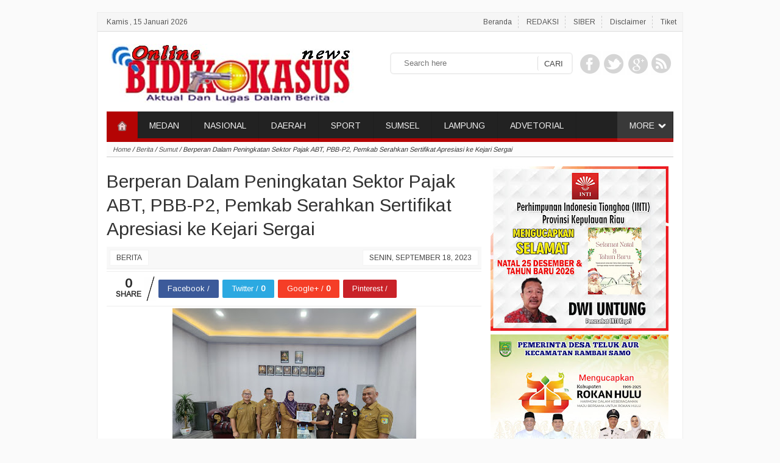

--- FILE ---
content_type: text/html; charset=UTF-8
request_url: https://www.bidikkasusnews.com/2023/09/berperan-dalam-peningkatan-sektor-pajak.html
body_size: 41011
content:
<!DOCTYPE html>
<HTML itemscope='' itemtype='http://schema.org/WebPage'>
<head>
<link href='https://www.blogger.com/static/v1/widgets/2944754296-widget_css_bundle.css' rel='stylesheet' type='text/css'/>
<meta content='text/html; charset=UTF-8' http-equiv='Content-Type'/>
<meta content='blogger' name='generator'/>
<meta content='width=device-width, initial-scale=1, maximum-scale=1' name='viewport'/>
<!-- SEO Title Tag -->
<title>Berperan Dalam Peningkatan Sektor Pajak ABT, PBB-P2, Pemkab Serahkan Sertifikat Apresiasi ke Kejari Sergai</title>
<meta content='text/html; charset=UTF-8' http-equiv='Content-Type'/>
<meta content='blogger' name='generator'/>
<link href='https://www.bidikkasusnews.com/favicon.ico' rel='icon' type='image/x-icon'/>
<link href='https://www.bidikkasusnews.com/2023/09/berperan-dalam-peningkatan-sektor-pajak.html' rel='canonical'/>
<link rel="alternate" type="application/atom+xml" title="BIDIKKASUSNEWS.COM - Atom" href="https://www.bidikkasusnews.com/feeds/posts/default" />
<link rel="alternate" type="application/rss+xml" title="BIDIKKASUSNEWS.COM - RSS" href="https://www.bidikkasusnews.com/feeds/posts/default?alt=rss" />
<link rel="service.post" type="application/atom+xml" title="BIDIKKASUSNEWS.COM - Atom" href="https://www.blogger.com/feeds/1148675077891610901/posts/default" />

<link rel="alternate" type="application/atom+xml" title="BIDIKKASUSNEWS.COM - Atom" href="https://www.bidikkasusnews.com/feeds/8954942747484757811/comments/default" />
<!--Can't find substitution for tag [blog.ieCssRetrofitLinks]-->
<link href='https://blogger.googleusercontent.com/img/b/R29vZ2xl/AVvXsEg3vNyIPg5cIkJ8Ueb8sO8H-xAB7heqGfz-b_ytx0FRaj6hUZff-ueOuRD7LiK4G4iMJKIszwne7Pgv_fmUuzD3FAm5BQfbF0WF_1TUa3ajbIkcTMe2lc97HPxytZRvN0ohks3WiAkQcGTbmErMHDt2rA6FrP7JW7bjIw1utMQ1L_YGWJGdtNzqiwruw9Ln/w400-h300/IMG-20230918-WA0177.jpg' rel='image_src'/>
<meta content='https://www.bidikkasusnews.com/2023/09/berperan-dalam-peningkatan-sektor-pajak.html' property='og:url'/>
<meta content='Berperan Dalam Peningkatan Sektor Pajak ABT, PBB-P2, Pemkab Serahkan Sertifikat Apresiasi ke Kejari Sergai' property='og:title'/>
<meta content='' property='og:description'/>
<meta content='https://blogger.googleusercontent.com/img/b/R29vZ2xl/AVvXsEg3vNyIPg5cIkJ8Ueb8sO8H-xAB7heqGfz-b_ytx0FRaj6hUZff-ueOuRD7LiK4G4iMJKIszwne7Pgv_fmUuzD3FAm5BQfbF0WF_1TUa3ajbIkcTMe2lc97HPxytZRvN0ohks3WiAkQcGTbmErMHDt2rA6FrP7JW7bjIw1utMQ1L_YGWJGdtNzqiwruw9Ln/w1200-h630-p-k-no-nu/IMG-20230918-WA0177.jpg' property='og:image'/>
<!-- Keywords -->
<meta content='Berperan Dalam Peningkatan Sektor Pajak ABT, PBB-P2, Pemkab Serahkan Sertifikat Apresiasi ke Kejari Sergai , BIDIKKASUSNEWS.COM: Berperan Dalam Peningkatan Sektor Pajak ABT, PBB-P2, Pemkab Serahkan Sertifikat Apresiasi ke Kejari Sergai' name='keywords'/>
<meta content='indonesian' name='language'/>
<meta content='id' name='geo.country'/>
<meta content='indonesia' name='geo.placename'/>
<meta content='namakamu' name='author'/>
<meta content='index,follow' name='robots'/>
<meta content='2 days' name='revisit-after'/>
<meta content='2 days' name='revisit'/>
<meta content='never' name='expires'/>
<meta content='always' name='revisit'/>
<meta content='global' name='distribution'/>
<meta content='blogger' name='generator'/>
<meta content='general' name='rating'/>
<meta content='true' name='MSSmartTagsPreventParsing'/>
<meta content='text/html; charset=UTF-8' http-equiv='Content-Type'/>
<meta content='index, follow' name='googlebot'/>
<meta content='follow, all' name='Googlebot-Image'/>
<meta content='follow, all' name='msnbot'/>
<meta content='follow, all' name='Slurp'/>
<meta content='follow, all' name='ZyBorg'/>
<meta content='follow, all' name='Scooter'/>
<meta content='https://blogger.googleusercontent.com/img/b/R29vZ2xl/AVvXsEg3vNyIPg5cIkJ8Ueb8sO8H-xAB7heqGfz-b_ytx0FRaj6hUZff-ueOuRD7LiK4G4iMJKIszwne7Pgv_fmUuzD3FAm5BQfbF0WF_1TUa3ajbIkcTMe2lc97HPxytZRvN0ohks3WiAkQcGTbmErMHDt2rA6FrP7JW7bjIw1utMQ1L_YGWJGdtNzqiwruw9Ln/w400-h300/IMG-20230918-WA0177.jpg' property='og:image'/>
<script type='text/javascript'>
 //START SETTING
var fbcomments = true;
var Mobile_title = "<img border='0' data-original-height='63' data-original-width='250' height='81' src='https://blogger.googleusercontent.com/img/b/R29vZ2xl/AVvXsEiTA1c5YXvFQj4otnZpOroAbCRLjb_kMXVWThjOhzcrPPOtr6umqYjNqtyO1xCdbvm3dSLNvLN6max9rdtgR9bMdw5QX44BxLSxGI6_I9yBeHwmT4urYzetnmGhbIVuLa4oka3x9vwOJ6W2/s320/bidik.jpg' width='320'/>";
var hometitle = "Artikel Terbaru";
var postperpage=10;
var pagination=3;
var fb="https://www.facebook.com/";
var gp="https://plus.google.com/";
var tw="https://twitter.com/";
var show_related=6;
var paging_style=1;
var AllpostInArtikel=true;
var slideBy='Berita';
var PopUpSidebarInMobile=false;
var CutLongTitle=false;
var content_protection=false;
var popUpFacebook=false;
var appId=145849675453288;
//END SETTING//
</script>

<style type="text/css"><!-- /* 
<style id='page-skin-1' type='text/css'><!--
-->
/*
============================================
!! DON'T  REMOVE !!
============================================
Name     	:  Simple ViralSpot [Premium Theme]
Designer 	:  Rofingi corby
URL      	:  http://wpbtemplate.com
Release  	:  Februari 2015
============================================
!! DON'T  REMOVE !!
============================================
*/
</style>
<style id='page-skin-1' type='text/css'><!--
body#layout #sidebar{width:300px;float:right}
body#layout #content{width:600px;float:left}
body#layout #footer-bottom{width:900px;float:left}
body#layout #footer-bottom .widget{width:32%;float:left}
body#layout #indexberita{float:left;width:575px}
body#layout #indexberita .widget{width:48%;float:left}
body#layout h4{display:none}
body#layout #HTML52{width:300px;float:left}
body#layout #PageList52{width:300px;float:right}
body#layout #nav{display:none}
body#layout #contentwrap{padding:0}
body#layout #Header1{width:500px;clear:both}
body#layout .widget{font-size:11px}
.comment-body p{margin:0}
#wpb_template .wpb_viralNav a{float:none;;display:block;clear:both;text-align:center;margin:20px 0;background:#fafafa;padding:10px;font-weight:bold;color:#555 }
#wpb_hidden,#wpb_hiddenNav{display:none}
.quickedit,.img_ads,.hide,.home-link{display:none}
#body-contents{opacity:0}
input:focus,textarea:focus{outline:0;box-sizing:border-box}
.lc,.wpb_viralNav a,.load{background:#fafafa;border:1px solid #eee;padding:10px 0;text-align:center;color:#555;display:block;width:100%;box-sizing:border-box}
.lc::before,.load::before{content:'Load Content....';background:url(https://blogger.googleusercontent.com/img/b/R29vZ2xl/AVvXsEhGplDQHu6FCh7dO-giS6q8ylHtKV1TaQAccmENFeJugs9ylnWwOSQ15rd7Mm0Im-ad1lbIbw4QC2rZ7bnBczZpBTSZB05IT7bHwPigEoT1tX2yBfV0k6W_PkWby6YEmxYBG7dNWt_6tJc/s1600/6.gif) no-repeat left center;padding-left:20px}
.loading{background:#f8f8f8;border:1px solid #ddd;padding:10px 0;text-align:center;width:100%;clear:both;margin:10px 0 30px;display:block}
.clear{clear:both;display:block}
body{margin:0;padding:0;position:relative;background:#fafafa;font-size:13px;font-family:'Arimo',sans-serif, arial;line-height:20px;color:#333}
#page{width:962px;margin:20px auto 0;padding:0;background:#fff;border:1px solid #eee;border-bottom:1px solid #555}
.wpb_recent{}
a:link,a:visited{color:#16a085;text-decoration:none;outline:none}
a:hover{color:red}
div,input,span,ul,abbr{box-sizing:border-box;text-decoration:none}
.breadcrumbs{display:none}
.thisTop{position:fixed;bottom:10px;right:10px;opacity:0.2}
.thisTop:hover{opacity:0.4}
/* Smart Header */
#wpb_template #header .PageList ul{list-style:none;padding:5px 0;margin:0 0 20px;text-align:right;background:#f6f6f6;font-size:12px;border-bottom:1px solid #ddd}
#wpb_template #header .PageList ul li{display:inline-table;padding:0 10px;border-right:1px dashed #ccc}
#wpb_template #header .PageList ul li a{color:#555}
#wpb_template #header .PageList ul li:last-child{border:none}
#wpb_template #header .PageList ul li.dates{float:left;font-weight:bold;border:none;padding:0 15px}
#wpb_template #header .PageList ul li.dates a{color:#555}
#wpb_template #contentwrap{padding:0 15px;clear:both;position:relative}
#wpb_template #main{clear:both}
#wpb_template #header{padding:0;position:relative}
#wpb_template #header .Header{padding:0 20px 10px;width:400px;line-height:30px}
#wpb_template #header .title h1{font-size:30px;margin:0;font-weight:normal}
#wpb_template #header .title{margin:0 0 10px;padding:10px 0 0;font-weight:normal;font-size:30px}
#wpb_template #header p{margin:0}
/* Smart Search */
#wpb_template #search button{position:absolute;right:0;}
#wpb_template #search{position:absolute;right:180px;width:300px;top:65px;border:2px solid #eee;padding:4px;border-radius:6px}
#wpb_template #search input{border:none;padding:2px 15px;width:100%;background:#fff;color:#111}
#wpb_template #search button{top:0;height:100%;border:none;padding:4px 10px;background:none;border-radius:3px;border-left:1px solid #ddd}
#wpb_template #search button::before{content:"CARI";color:#444}
#wpb_template #search form{position:relative;padding:2px;background:#fff}
/* Smart Social */
#wpb_template #social{width:200px;text-align:right;position:absolute;right:15px;top:60px}
#wpb_template #social ul{list-style:none;margin:0;padding:0}
#wpb_template #social ul li{display:inline-table;margin:2px}
#wpb_template #social ul li a{opacity:0.2;display:block;width:35px;height:40px;background:#444 url(https://blogger.googleusercontent.com/img/b/R29vZ2xl/AVvXsEho7g1Hz8P8CznVGa8cgea5E9SARbtuvx1ZL2As5DVcUiP_Jm_iCOEWOC4RSc3eusz70JQBtpK2UmPYnctbJxKd-kzNs-ee-6l7JtkbFqVwLCb5t_k6X3oa5gjYD15ZL2-zQpfp2aXHw3s/s1600/social.png) no-repeat left -1px top}
#wpb_template #social ul li.tw a{background-position:-38px 0}
#wpb_template #social ul li.gp a{background-position:-111px 0}
#wpb_template #social ul li.yt a{background-position:-111px -50px}
#wpb_template #social ul li.fd a{background-position:-149px -50px}
#wpb_template #social ul li a:hover{opacity:0.4;}
/* Smart Menu */
#wpb_template #nav ul li.long_more a{background:rgba(255,255,255,0.1) url(https://blogger.googleusercontent.com/img/b/R29vZ2xl/AVvXsEizUIBAqoiXA0JN8iWu2AWCFaD2twQ7G9LlvuFMD9SkbVFAGPCHUzwc_P6WVC8r9KIJuvBBNo0kHIzwbaiyHGbzZTsDignS1fmTGKokkggm_t_OEr-_RlnImpDgk807q9I3stySzXIDB1M/s15/expand.png) no-repeat top 16px right 10px;padding-right:30px}
#wpb_template #nav{height:50px;background: #222;text-transform:uppercase;margin:0 15px;border-bottom:6px solid #16a085;font-size:14px;}
#wpb_template #nav ul{margin:0 auto;padding:0;list-style:none;position:relative;padding-left:50px;border-spacing:0; }
#wpb_template #nav ul li{float:left;margin:0;padding:0;border-right:1px solid rgba(0,0,0,0.07)}
#wpb_template #nav ul li.hide{display:none}
#wpb_template #nav ul li a{display:block;padding:13px 20px 15px;color:#eee}
#wpb_template #nav ul li a.lex{background:url(https://blogger.googleusercontent.com/img/b/R29vZ2xl/AVvXsEizUIBAqoiXA0JN8iWu2AWCFaD2twQ7G9LlvuFMD9SkbVFAGPCHUzwc_P6WVC8r9KIJuvBBNo0kHIzwbaiyHGbzZTsDignS1fmTGKokkggm_t_OEr-_RlnImpDgk807q9I3stySzXIDB1M/s15/expand.png) no-repeat top 16px right 10px;padding-right:30px}
#wpb_template #nav ul li:hover{background:rgba(255,255,255,0.1)}
#wpb_template #nav ul li ul{position:absolute;width:200px;background:#fff;padding:0;display:none;z-index:99;border:1px solid #eee;z-index:999;margin-top:-5px}
#wpb_template #nav ul li:hover ul{display:block;}
#wpb_template #nav ul li ul li{display:block;border-bottom:1px solid #eee;float:none;position:relative;background:rgba(255,255,255,0.4)}
#wpb_template #nav ul li ul li:hover{background:#eee;border-bottom:1px solid #eee}
#wpb_template #nav ul li ul li a{border:none;color:#555;padding:8px 10px;font-weight:normal;background:none}
#wpb_template #nav ul li ul li a.lex{background:none}
#wpb_template #nav ul li ul li a:before{content:':: '}
#wpb_template #nav ul li ul ul li a:before{content:'- ';padding-left:20px}
#wpb_template #nav ul li.home{width:50px;position:absolute;left:0;top:0;background:#16a085}
#wpb_template #nav ul li.home a{width:20px;height:22px;border:none;padding:14px 15px}
#wpb_template #nav ul li.home a img{display:inline}
#wpb_template #nav ul li.long_more{float:right}
#wpb_template #nav ul li.long_more ul a{background:none}
#wpb_template #nav ul li.long_more ul{right:0}
#wpb_template #nav ul li.long_more ul ul{width:auto;position:relative;border:none;right:0}
#wpb_template #nav ul li.long_more ul ul li {border-right:none}
/* Smart Content */
#wpb_template #content{width:630px;float:left;padding:15px 15px 0 0;overflow:hidden}
#sidebar{width:300px;float:right;padding:15px 0}
#wpb_template #content h1{font-size:30px;font-weight:normal;line-height:39px;margin:20px 0 10px}
#wpb_template #content .post-footer a.hide{display:none}
#wpb_template #content.pagingg .post #body-contents img{max-width:100%;display:block;margin:0 auto;box-sizing:border-box}
#wpb_template.single #content .post#post-single .post-footer{margin:0 ;padding:5px;background:#f8f8f8;height:37px;border-bottom:1px solid #eee}
#wpb_template.single #content .post#post-single .post-footer .post-timestamp a{float:right;margin:0}
#wpb_template.single #content .post#post-single .post-footer a{background:#fff;padding:0 10px;float:left;border:1px solid #f3f3f3;margin-right:10px;color:#444;text-transform:uppercase;font-size:12px}
#wpb_template.single #content .post#post-single img{max-width:100%}
#wpb_template.single #content{padding-top:0;line-height:24px}
#wpb_template.single #content .gallery{background:#f5f5f5;padding:0px;text-align:center;margin:10px 0 }
#wpb_template.single #content .gallery a{display:inline-table;text-align:center;margin:1%}
#wpb_template.single #content .gallery a img{display:block}
#wpb_template.single #content .gallery h3{background:#e1e1e1;margin:0 0 1%;padding:5px 0}
#wpb_template.single ol,.single ul{padding:10px 0 10px 20px;margin:0}
#wpb_template.single #content .TagThis{clear:both;padding:10px 0;line-height:30px}
#wpb_template.single #content .TagThis .Taglist{color:#fff;display:inline-table}
#wpb_template.single #content .TagThis .Taglist a{color:#444;padding:6px 10px;background:#ddd}
#wpb_template.single #content .TagThis .Taglist:nth-child(1) a{background:#16a085;color:#fff;padding:6px 20px;}
#wpb_template .hoax_bread{background:#ddd;padding:0;border-top:none;margin:0 15px 0;font-style:italic;font-size:11px;border-bottom:1px solid #ccc}
#wpb_template .hoax_bread a{color:#555}
#wpb_template .hoax_bread .breadcrumbs{display:block;background:rgba(255,255,255,0.9);padding:2px 10px}
#wpb_template.single #body-contents{padding-top:0;text-align:justify;font-size:14px}
#wpb_template.single .post blockquote{margin:0 0 0 10px;padding:10px 10px 10px 20px;margin:10px 0;font-style:italic}
#wpb_template.single .post code{border:1px solid #bdc3c7;display:block;padding:20px;background:#ecf0f1;position:relative}
#wpb_template.single .post code::before{content:'CODE';display:block;background:#bdc3c7;padding:0 10px;font-weight:bold;color:#fff;position:absolute;top:0;left:0;width:100%;box-sizing:border-box;font-size:15px}
#wpb_template.single #body-contents ul,#wpb_template.single #body-contents ol{margin:0 0 0 10px}
#wpb_template .list_cat{display:none}
#wpb_template .list_cat:first-child{display:inline}
/* Smart Sidebar */
.date-header{display:none}
#wpb_template.index #main .smart_thumb{margin:0 10px 0 0;width:130px;height:120px;background:#eee;color:#eee;font-size:0px;overflow:hidden;position:relative;display:block}
#wpb_template.index #main .smart_thumb img{width:130px;height:130px;;background:#eee;}
#wpb_template.index #main .PostIList{display:table-cell;vertical-align:top}
#wpb_template.index #main .PostIList:nth-child(1){width:140px}
#wpb_template.index #main .post h2{margin:0;font-size:15px;line-height:23px;font-weight:}
#wpb_template.index #main .post p{margin:0}
#wpb_template.index #main .post-footer a{font-weight:normal;font-size:11px;margin:0;text-transform:uppercase;color:#777}
#wpb_template.index #main .post-footer a.fnn::before{content:' //'}
#wpb_template.index #main .post-footer a.list_cat::after{content:' //'}
#wpb_template.index #main .post-footer a.list_cat{}
#wpb_template.index #main{margin:0 0 10px;border-top:none}
#wpb_template.index #main .post{margin:0;border:1px solid #eee;clear:both;padding:15px;font-size:13px;border-top:none}
#sidebar .widget{clear:both}
#sidebar ul{list-style:none;padding:0;margin:0}
#sidebar ul li{border-bottom:1px solid #eee;padding:5px 0;clear:both}
#sidebar .item-snippet{line-height:17px;font-style:italic}
#sidebar li h3{font-weight:normal;font-size:14px;margin:0}
#indexberita h2,#sidebar h2,.heading2,#sorot h2{background:#222;margin:2px 0 0;border-bottom:6px solid #16a085;padding:9px 10px 1px;color:#eee;font-size:17px}
#indexberita h2 span,#sidebar h2 span,.heading2 span,#sorot h2 span{background:#16a085;padding:6px 10px;border-radius:4px;color:#eee;font-size:16px;font-weight:normal}
#indexberita h2 i a,#sidebar h2 i a,.heading2 i a,#sorot h2 i a{color:#fff;float:right;font-weight:normal;font-size:11px;background:rgba(0,0,0,0.4);padding:0 10px;margin-right:10px;border-radius:3px}
.widget-content{clear:both}
#sidebar .PopularPosts ul{border:1px solid #eee;margin:0 0 10px;border-bottom:0;border-top:none}
#sidebar .PopularPosts li{padding:10px;border-bottom:1px solid #eee;}
#sidebar .PopularPosts li:nth-child(even){background:#fafafa}
#sidebar .PopularPosts li img{float:left;margin-right:10px;border-radius:5px;width:72px;height:72px}
#sidebar .PopularPosts .item-snippet{display:none}
#sidebar .recent{border:1px solid #eee;margin:0 0 10px;border-bottom:0;border-top:none;}
#sidebar .recent img{float:left;margin-right:10px;width:72px;border-radius:5px}
#sidebar .recent li{padding:10px;border-bottom:1px solid #eee;}
#sidebar .recent li .tgly{display:none}
#sidebar .recent li h3{font-size:14px !important;font-weight:normal}
#sidebar .recent li h3 .h2t{display:block;max-height:39px;overflow:hidden}
#sidebar .recent li:nth-child(even){background:#fafafa}
#sidebar .recent li .item-snippet{display:none}
#sidebar .recent li .PostIList{display:table-cell;vertical-align:top}
#sidebar .recent li .PostIList:nth-child(1){width:82px}
#sidebar .recent li .post-footer a{font-size:11px;color:#777;text-transform:uppercase;font-weight:normal}
#sidebar .recent li .post-footer a.fnn,#sidebar .recent li .post-footer a.list_cat{display:none}
#sidebar .recent li .post-footer a.list_cat:first-child{display:inline}
#sidebar .recent li .post-footer a.list_cat:first-child::after{content:' // '}
#sidebar .recent li.first:first-child img{width:100%}
#sidebar .recent li.first:first-child h3 .h2t{max-height:3000px;clear:both}
#sidebar .recent li.first:first-child .item-snippet{display:block;font-style:normal;font-size:13px;margin:1px 0}
#sidebar .recent li.first:first-child a{font-weight:bold;font-size:14px}
#sidebar .recent li.first:first-child .post-footer a{font-weight:bold;font-size:12px}
#sidebar .recent li.first:first-child .PostIList{display:block;vertical-align:top}
#sidebar .recent li.first:first-child .PostIList:nth-child(1){width:100%}
#sidebar .FeaturedPost h3{margin:0;line-height:26px;margin:0 10px}
#sidebar .FeaturedPost .post-summary{border:1px solid #eee;margin:0 0 10px;border-top:none;}
#sidebar .FeaturedPost p{margin:5px 10px 10px;font-size:12px}
#sidebar .FeaturedPost img{width:100%}
#sidebar h2{position:relative}
#sidebar h2 i a{position:absolute;right:1px;top:5px}
#fly-sidebar .widget.fixed{position:fixed;top:0;width:300px}
#fly-sidebar .widget.abs{position:absolute;bottom:0;width:300px}
/* Smart Navigasi */
#blog-pager,.pagenavi{clear:both;text-align:center;margin:0 auto 10px;padding:20px 0;line-height:30px}
.pagenavi span,.pagenavi a{margin:0 5px 0 0;padding:6px 15px;text-decoration:none;color:#555;background:#f8f8f8;border:1px solid #ddd;border-radius:5px}
#blog-pager a:visited,.pagenavi a:visited{color:#555}
#blog-pager a:hover,.pagenavi a:hover{color:#555;text-decoration:none;background:#eee;border:1px solid #ccc}
.pagenavi .current{color:#111;text-decoration:none;background:#eee}
.pagenavi .pages,.pagenavi .current{font-weight:normal;background:#eee;color:#555;border:1px solid #ddd}
.pagenavi .pages{display:none}
.blog-pager-older-link{float:right;border:1px solid #eee;padding:0 20px}
.blog-pager-newer-link{float:left;border:1px solid #eee;padding:0 20px}
.home-link{border:1px solid #eee;padding:8px 20px}
#blog-pager a{color:#555}
/* Smart Related Post */
#related-post{margin:20px 0 20px;clear:both;padding:0;color:#fff;width:100%}
#wpb_viral h2.heading,#related-post h2.heading,#comments h3{margin:20px 0 10px;border-bottom:1px solid #eee;padding:0 0 5px;font-weight:normal;font-size:22px;color:#111;text-transform:uppercase;text-align:left}
#related-post{display:table; text-align:center}
#related-post ul{padding:0;clear:both}
#related-post .post{width:31%;display:inline-table;vertical-align:top;margin:1%}
#related-post .post p,#related-post .post .post-footer{display:none}
#related-post h2{text-align:left;font-size:15px;font-weight:normal;text-transform:none;margin:0}
#related-post .smart_thumb{height:120px;display:block;overflow:hidden}
#related-post .smart_thumb img{width:100%;margin-top:-40px}
#wpb_viral{clear:both;font-size:13px}
#wpb_viral .post{border-bottom:1px solid #ddd;padding:10px 0}
#wpb_viral .post .PostIList{display:table-cell;vertical-align:top}
#wpb_viral .post .PostIList:nth-child(1){width:120px}
#wpb_viral .post h2{margin:0;font-size:16px}
#wpb_viral .post p{margin:0;}
#wpb_viral .post img{width:110px}
#wpb_viral .post .post-footer{text-transform:uppercase;font-size:12px;color:#aaa}
#wpb_viral .post .post-footer a{color:#aaa}
#wpb_viral .list_cat,#wpb_viral .fn{display:none}
#wpb_viral .list_cat:nth-child(1){display:inline}
#wpb_viral .list_cat:nth-child(1)::after{content:' //'}
/* Smart Ads */
.smart_ads.left{float:left;margin-right:10px}
.smart_ads.right{float:right;margin-left:10px}
.smart_ads.left.block{text-align:left;margin:0;float:none}
.smart_ads.right.block{text-align:right;margin:0;float:none}
.smart_ads.center{text-align:center}
.smart_ads span{display:block;color:#aaa;font-size:11px}
/* Smart Comments */
.cnav{border-bottom:2px solid #eee;height:52px;margin:0 0 10px}
.cnav a{display:inline-block;padding:3px 0;margin:0 10px 0 0;margin:20px 10px 20px 0;padding:0 0 5px;;font-size:17px;color:#111;text-transform:uppercase;text-align:left;border-bottom:2px solid}
.cnav a#cnavl{color:#aaa}
.cnav a#cnavl.act{color:#e67e22}
.cnav a#cnavf{color:#aaa}
.cnav a#cnavf.act{color:#3b5998 !important}
#comments{display:none}
#sss iframe{height:240px}
#comment-list{list-style:none;padding:20px}
#comments h3{font-size:14px;font-weight:bold;text-transform:none;display:none}
#comment-list li{border-bottom:1px dotted #eee;padding:2px 0;margin:0 0 5px;}
#comment-list li .tgl{color:#ccc;display:block;text-align:right;font-size:11px;line-height:10px}
.comment-author{color:#444 !important;font-weight:bold;display:block}
.comment-author a{font-weight:bold;font-size:12px;color:#444 !important}
#comment-list li.blog-author{}
#comment-list li.blog-author a{color:red !important}
#hoax_comments{border:1px solid #eee;width:100%;padding:10px;box-sizing:border-box;resize:none;height:90px;font-family:arial;font-size:12px;margin:0 0 5px}
#comments button{border:1px solid #0087ff;color:#fff;background:#0087ff;padding:4px 10px}
/* Smart Mobile */
#mobile{background:#000;color:#eee;display:none;position:relative;width:100%;top:0;z-index:99;border-bottom:6px solid #16a085}
#mobile .mtitle{text-align:center;color:#eee;font-weight:bold;font-size:20px;padding:18px 10px;}
#mobile .mtitle a{color:#eee}
#mobile ul{margin:0;list-style:none;padding:0;background:#16a085}
#mobile ul li{background:rgba(0,0,0,0.4)}
#mobile ul ul{margin:0;list-style:none;padding:0;background:rgba(255,255,255,0.1)}
#mobile ul li a{border-bottom:1px solid rgba(255,255,255,0.1);display:block;padding:10px;color:#eee}
#mobile ul li a::before{content:':: '}
#mobile ul li ul li a::before{content:'-- '}
#mobile ul li a:hover{color:#fff;background:#222}
#mobile #mnav.hide,#mobile #msearch.hide{display:none}
#mobile #mnav.show,#mobile #msearch.show{display:block;}
#mobile .mmenu a{display:block;background:url(https://blogger.googleusercontent.com/img/b/R29vZ2xl/AVvXsEhQaX3pBhB_olt8ekQxumQRsMRNlx9RD9gqplQ87ibUTY6UpaAUDUIxvecYk0sUi84ZQoHrfZBDt5CPC003oMCYuQhyphenhyphenD-QJ5hbxN3a-lZoaxKe6fgJmX5gK8NGvqjLylc4zxaiGe7By8awg/s30/icon_menu.png) no-repeat center;background-size: 40px 30px;width:10px;height:10px;font-size:20px;padding:10px;position:absolute;top:11px;left:10px;font-weight:bold;opacity:1}
#mobile .msc a{display:block;background:url(https://blogger.googleusercontent.com/img/b/R29vZ2xl/AVvXsEipDuncvxetLqZg8BN0Rzc59ropiZpPonjGHdoDwaHmuMLGvVPGsOl70UnnBE64a0UNUhRI9RlOIrV81maAado06me9WgNPF3-SDtxs7p3GEhIjEW4p_Hx3gsR-H8nWWW6Y-S8DdrnsUlrI/s30/magnifier.png) no-repeat center;background-size:30px;width:10px;height:10px;font-size:20px;padding:10px;position:absolute;top:11px;right:10px;font-weight:bold;opacity:1}
#mobile #msearch{padding:10px;background:rgba(0,0,0,0.5)}
#mobile #msearch form{position:relative}
#mobile #msearch input{width:100%;border:1px solid #eee;padding:5px 10px}
#mobile #msearch button{position:absolute;right:0px;top:0;background:url(https://blogger.googleusercontent.com/img/b/R29vZ2xl/AVvXsEipDuncvxetLqZg8BN0Rzc59ropiZpPonjGHdoDwaHmuMLGvVPGsOl70UnnBE64a0UNUhRI9RlOIrV81maAado06me9WgNPF3-SDtxs7p3GEhIjEW4p_Hx3gsR-H8nWWW6Y-S8DdrnsUlrI/s30/magnifier.png) no-repeat center;background-size:20px;border:none;color:#fff;padding:5px 20px;height:100%}
/* Smart Footer*/
#footer{margin:10px 0 0;background:#222;color:#fff;clear:both}
#footer br{display: block;margin:5px 0;}
#footer-bottom{margin:0 auto;text-align:center;padding:10px;font-size:14px}
#footer .widget{width:31%;display:inline-table;margin:1%;text-align:left}
#footer .widget:last-child{border:none}
#footer .widget h2{font-size:22px;margin:11px 0 0;color:#fff;font-weight:normal}
#footer .widget ul{list-style:none;padding:0;margin:0}
#footer .widget ul li{border-bottom:1px solid rgba(0,0,0,0.1);padding:8px 0;clear:both;font-size:14px;background:url(https://blogger.googleusercontent.com/img/b/R29vZ2xl/AVvXsEh8UegZMgPnNZl50v09Z81fd8IJoIB2_MNE3uEgccCVMtKTRKlLMndKIRGhP84udWwAXWjl-1ixA-kfWKm4hh9F4MkYTKdN9T7Eea74rH7nBIFQ51nT0WlNsG5bkHsaqjrokYjEk71Fec8/s1600/templatemo_list.png) no-repeat left top;padding-left:15px;background-position:0 14px}
#footer .widget ul li:last-child{border:none}
#footer .widget h3{margin:0;font-weight:normal;font-size:14px}
#footer .widget a{color:#fff}
#footer .widget .smart_thumb,#footer .widget.PopularPosts img{display:none}
#footer .widget .item-snippet{display:none}
#footer .Label .cloud-label-widget-content{padding:10px 0 0}
#footer .Label .label-size{font-size:12px;background:#333;padding:2px 10px;margin:0 5px 5px 0;float:left;border:1px solid #222}
#footer .Label .label-size a::before{content:'#'}
/* Smart Footer2 */
#footer2{padding:10px 20px;clear:both;background:#222;font-size:11px;width:960px;margin:0 auto 20px}
#footer2 .footer2{}
#footer2 .fleft{float:left;text-align:left}
#footer2 .fright{float:right;text-align:right}
#footer2 p,#footer2 a{margin:0;color:#aaa}
/* Smart Shared */
#wpb_template.single .shared{padding:0;margin:3px 0 3px;border-top:1px solid #eee;clear:both;font-size:13px;border-bottom:1px solid #eee;clear:both}
#wpb_template.single .shared a{background:#3c5a9a;padding:3px 15px;margin:13px 3px 5px;border-radius:2px;color:#eee;text-align:center;float:left;color:#fff}
#wpb_template.single .shared a.tw{background:#2ca9e1}
#wpb_template.single .shared a.gp{background:#f53e27}
#wpb_template.single .shared a.pn{background:#C92228}
#wpb_template.single .shared a.hitung{opacity:0.9;background:url(https://blogger.googleusercontent.com/img/b/R29vZ2xl/AVvXsEj1pbEorZshoIKyWCFzTzlb1JwwAlBp5XhvDn0EdAw7_PzxyScdA9sril2Eca2YYZ8eVKEdDCwi1ejbzv61h3yDIK5lqKiHzVjtIBWLq6f6vZuLX98WL3z2GUPc8NAqR-jfT-zIiaPf5C8/s400/65E52-slash.png) no-repeat right top -10px;background-size:20px 60px;color:#555;font-size:21px;position:relative;margin:8px 0;line-height:15px;padding-right:25px}
#wpb_template.single .shared a u{text-decoration:none}
#wpb_template.single .shared a.hitung u{font-weight:bold;text-decoration:none;font-size:12px;color:#111}
#wpb_template.single .shared a.hitung b{color:#111;display:block;text-align:center}
#wpb_template.single .shared .social-likes__counter{font-weight:bold}
#Slider{clear:both;margin:0 15px}
#Slider ul{list-style:none;padding:0;margin:0}
#Slider .post{position:relative;background:#444;width:300px;float:left;height:150px;overflow:hidden}
#Slider .post:nth-child(1){width:630px;height:300px}
#Slider .post img{width:100%}
#Slider .post .h2t{display:block;width:100%;height:100%;color:#eee;position:absolute;bottom:0;padding:0;background: url(https://blogger.googleusercontent.com/img/b/R29vZ2xl/AVvXsEjaLBYP9LkHx1fmvOBeybjwdc7sCpkNQmDc2vHfpfyejCO0LcK_QhlEM5-XUsLQ72G7WvqD2hhtvek8xQPnNVq53ZvGvCq4l6p8AMyZHqlM4c6fhl_IVGtt-m6Wmipb5xMI9KkhQU43VK8/s1600/overlay.png) repeat-x left bottom -90px;padding:10px}
#Slider .post .h2t:hover{background-position:left bottom -10px}
#Slider .post .h2t .tbottom{position:absolute;bottom:10px;left:0;padding:10px}
#Slider .post h2 a{margin:0;font-size:14px;position:absolute;bottom:0;left:0;height:100%;width:100%}
#Slider .post h2 a .h2t{position:absolute;display:block;width:100%;bottom:0;padding:10px}
#Slider .post:nth-child(1) h2 a{font-size:20px;line-height:30px;font-weight:normal}
#Slider .post .post-footer,#Slider .post p{display:none}
#Slider .post .tgly{display:none}
#Slider .post .h3t{clear:both;display:block}
#indexberita{clear:both}
#indexberita h2{padding:3px 0 0}
#indexberita h2 span{font-size:15px;padding:6px 10px 5px;}
#indexberita .widget{width:49%;float:left;box-sizing:border-box;margin-bottom:10px}
#indexberita .widget:nth-child(2n+2){float:right}
#indexberita .widget:nth-child(2n+1){clear:both}
#indexberita ul{list-style:none;padding:0;margin:0;border:1px solid #eee}
#indexberita ul li.post{padding:10px 10px !important;border-bottom:1px solid #eee}
#indexberita ul li:nth-child(even){background:#f9f9f9}
#indexberita ul li:last-child{border:none}
#indexberita ul li .PostIList{display:table-cell;vertical-align:top}
#indexberita ul li .PostIList:nth-child(1){width:72px}
#indexberita img{width:72px;float:left;margin-right:8px;border-radius:5px;height:72px}
#indexberita h3{font-size:15px;line-height:20px;font-weight:normal;margin:0}
#indexberita .post-footer a{font-weight:normal;color:#777;font-size:10px}
#indexberita .post-footer .fnn,#indexberita .post-footer .list_cat,#indexberita ul li .item-snippet{display:none}
#indexberita .post-footer .list_cat:first-child{display:inline;text-transform:uppercase}
#indexberita .post-footer .list_cat:first-child::after{content:' // '}
#indexberita ul li.first:first-child .PostIList{display:block}
#indexberita ul li.first:first-child .PostIList:nth-child(1){width:100%}
#indexberita ul li.first:first-child img{width:100%;height:auto}
#indexberita ul li.first:first-child .item-snippet{display:block;font-size:13px;margin:0}
#indexberita ul li.first:first-child .smart_thumb{max-height:150px;display:block;overflow:hidden;margin:0 0 10px}
#indexberita ul li.first:first-child h3{font-size:17px;margin:0;font-weight:bold}
#nextB{clear:both;text-align:center;padding:10px 0}
#nextB a{display:inline-block;font-size:20px;font-weight:bold;background:#eee url(https://blogger.googleusercontent.com/img/b/R29vZ2xl/AVvXsEio5Id9MzV87rZDPSyqWHQrHYGgjiAPq4cmsk9tnCKMGDsUSytWAZkJ-rvhp7xFDxZo_aLWUpIrtLk17eQzLMzv7uizpGWC-ho9AqrCvZ8M4vIOO16a0lD1lfx0W7v-C80VFoWJ0jYMlWM/s30/Arrow-Next-icon.png) no-repeat left 10px center;background-size:30px;padding:10px 20px 10px 45px;border:1px solid #ddd;border-radius:10px;font-weight:normal;color:#444}
#post-nav{text-align:center;border-top:2px dashed #eee;border-bottom:2px dashed #eee;padding:10px 0}
#post-nav a{padding:2px 15px;margin:0 2px 0;border-radius:5px;font-weight:bold;background:#16a085;color:#fff;display:inline-table;line-height:30px;margin:5px;border:1px solid #fff}
#post-nav a.current{background:#eee;color:#555;border:1px solid #ddd}
#post-nav a:hover{opacity:0.8}
#post-nav2{text-align:center;padding:0;position:relative;padding:5px 0;}
#post-nav2 a{background: url(https://blogger.googleusercontent.com/img/b/R29vZ2xl/AVvXsEj8H7Kof7TuBfLIEZEvaFzaVqK1q8hT_u7BYAB8Kz1V-DhZJ3OOwjjyw3CyFRYnBl4eejuuKYqc4q57rDcGSGrcyNk23nIPO21lpmrd-dZpFQb6rG4gSCYhkWE9evFXmXupAWDlVYgVB-s/s100/buttons_next_prev.png) no-repeat center left;background-size:100px;padding:0 10px;width:30px;height:100%;display:block;background-position:0 0;color:#444;font-size:0}
#post-nav2 a.nnext{background-position:center right;position:absolute;top:0;right:0;opacity:0.7}
#post-nav2 a.ninfo{background:#eee; margin:0 60px;width:auto;height:auto;font-size:20px;border-radius:10px;padding:20px;line-height:27px}
#post-nav2 a.nprev{background-position:center left;position:absolute;top:0;left:0;opacity:0.7}
#post-nav2 a:hover{opacity:1}
#selengkapnya{font-weight:bold;text-align:center;font-size:20px;clear:both;;padding-top:10px}
/* Smart Responsive */
@media(max-width:960px){
#page,#footer2{width:800px;margin:0 auto;padding:0;border:none}
#wpb_template #content,#wpb_template #sidebar{width:100%;float:none;padding:0;position:relative;right:0}
#wpb_template #main{clear:both;padding-top:0;clear:both}
#Slider .post,#Slider .post:nth-child(1){width:33.3333%;height:200px;margin-bottom:10px;background:red}
#Slider .post .tgly{display:none}
#Slider .post img{height:200px}
#Slider .post:nth-child(1) h2 a,#Slider .post h2 a{font-size:14px;font-weight:bold;line-height:20px}
#fly-sidebar .widget.fixed{position:relative;top:0;width:auto}
#fly-sidebar .widget.abs{position:relative;bottom:0;width:auto}
}
@media(max-width:810px){
#page,#footer2,#Slider{width:100%;margin:0 auto;padding:0}
#wpb_template #content,#wpb_template #sidebar{width:100%; padding:0}
#wpb_template #contentwrap{padding:0 15px}
#wpb_template #nav,#wpb_template.single .hoax_bread{margin:0}
#footer-bottom .widget{width:100%;display:block;padding:10px 0;margin:0 0 10px}
#wpb_template #social{display:none}
#wpb_template #search{right:20px}
#footer2{padding:20px}
#footer2 .fleft,#footer2 .fright{display:block;float:none;text-align:center;font-size:13px}
#sidebar .FeaturedPost img{width:100%;padding:0 10px;box-sizing:border-box}
}
@media(max-width:610px){
#Slider .post{width:50%;height:120px;margin-bottom:0;background:red}
#Slider .post:nth-child(1){width:100%;height:auto;margin:0;height:220px}
#Slider .post img{height:120px;width:100%}
#Slider .post:nth-child(1) .smart_thumb img{height:220px}
#wpb_template #content{clear:both;padding:10px 0}
#mobile{display:block}
#header .PageList{display:none}
.Header,#search,#nav,#social{display:none}
#wpb_template #contentwrap{padding:0}
#wpb_template.index #content #main{padding:0}
#wpb_template.index #main .PostIList .smart_thumb{width:auto;height:auto}
#wpb_template.index #main .PostIList .smart_thumb img{width:100px;height:100px;display:block}
#wpb_template.index #main .PostIList:nth-child(1){width:110px}
#wpb_template.index #main p,#wpb_template.index #main .fn{display:none}
#wpb_template.index #main h2 a{font-size:15px;line-height:24px}
#wpb_template.index #main .post h2{line-height:18px}
#wpb_template.single #content #main{padding:0 15px}
#wpb_template #content .post h1{font-size:25px;line-height:29px;color:#000;margin:20px 0 20px}
#indexberita .widget{width:100%;float:none}
#float_s{bottom:0;width:100%;z-index:999;left:0}
#wpb_template.single #float_s .shared{border:none;padding:0;text-align:center;clear:both;background:#eee}
#wpb_template.single #float_s .shared a{position:relative;margin-right:1%;padding:0;border-radius:0;float:left;width:15%;overflow:hidden}
#wpb_template.single #float_s .shared a.hitung{width:24%;background:#fff;padding:6px 0;font-size:15px;border:1px solid #ddd;margin-left:10px}
#wpb_template.single #float_s .shared a .social-likes__counter{display:none}
#wpb_template.single #float_s .shared a span:first-child{background:url(https://blogger.googleusercontent.com/img/b/R29vZ2xl/AVvXsEjr9zyWXVwajqRcof4SLEG89GA1ag3GyKOOhq0GWIao2z51IzTeE0ZYdrXgKz8jfa3alzxSTl9Ycfsfh7UVLzviY2K1Q4asYJTIKtx27Oak9x20PrxD6E4cn3Com8pw8-PhPI3YPLevSrg/s1600/shared+%25281%2529-min.png) no-repeat left -5px top;font-size:0;display:block;height:35px;width:35px;margin:0 auto}
#wpb_template.single #float_s .shared a.tw span:first-child{background-position:right -7px top 0}
#wpb_template.single #float_s .shared a.gp span:first-child{background-position:-42px 0}
#wpb_template.single #float_s .shared a.pn span:first-child{background-position:-42px -70px}
#wpb_template.single #content .post{line-height:22px}
#wpb_template.single .post-footer .fn{display:none}
#wpb_template.single #float_s2 .shared{background:#fafafa;padding:10px 10px 15px;margin:0 0 20px;border:1px solid #ddd;text-align:center}
#wpb_template.single #float_s2 .shared a{float:none;display:inline-table;width:34%}
#wpb_template.single #float_s2 .shared a.hitung{display:none}
#wpb_template.single #float_s2 .shared a.gp{clear:both}
#wpb_template.single #float_s2 .shared::before{content:'BAGIKAN ARTIKEL INI';display:block;font-size:15px;font-weight:bold;}
#wpb_viral .post p{display:none}
#wpb_viral .post .post-footer{font-size:12px}
#wpb_viral .post h2{font-size:14px}
}
@media(max-width:510px){
#related-post .smart_thumb{height:110px}
#related-post .post{width:48%;margin:0 1% 20px}
#related-post .smart_thumb img{margin-top:-40px}
#related-post h2{font-size:14px;line-height:19px}
#wpb_viral .post .PostIList:nth-child(1){width:110px}
#wpb_viral .post .PostIList:nth-child(1) img{width:100px}
}
#pop_img{height: 100%;text-align: center;position:fixed;top:0;left:0;background:#111;width:100%;height:100%;z-index:9999}
#pop_img:before{content: "";display: inline-block; vertical-align: middle; width: 0;margin-right: -.25em;  height: 100%;}
#pop_img .pop_body{display: inline-block;vertical-align: middle;width:90%;}
#pop_img .pop_body img{max-width:100%;display:block;margin:0 auto;max-height:400px}
#pop_img a.closed{position:absolute;top:10px;right:10px;width:30px;height:30px;background:url(https://blogger.googleusercontent.com/img/b/R29vZ2xl/AVvXsEj2hBMYJULlFvGlcYKj73jxNcnYnDYBI_enICsExXF2EbUZyFdVqOtyPNPsC9c21AviDRGE5RnLZtneY7SAgvI71fTuDD85W3YHu7aoiFabZK-64M0X85pmr6AqWIwV5mYR9uUEESMp5tY/s1600/close.png) no-repeat  center;font-size:0;background-size:30px}
#pop_img .index_img{width:90%; margin:0 auto;text-align:center;height:85px;overflow:auto}
#pop_img .index_img img{width:80px;display:inline-table;height:80px;margin:0 5px}
@media(max-width:610px){
#pop_img .index_img img{width:40px;height:40px}
#pop_img .pop_body img{max-width:100%;max-height:300px}
}
.res_yt{background:#444;position: relative;padding-bottom: 56.25%;padding-top: 25px;height: 0;border:9px solid #eee;margin:0}
.res_yt iframe{position: absolute;top: 0;left: 0;width: 100%;height: 100%;}
.post table{width:100%;border-collapse:collapse;}
.post table tr td{padding:5px 10px;;border:1px solid #ddd}
.post table tr th{padding:5px 10px;;border:1px solid #ddd;font-weight:bold}
.post table tr:nth-child(odd){background:#fafafa}
.post table .start{display:none}
.post table tr:first-child{background:#eee;font-weight:bold}
@media(max-width:610px){
.post table tr td{display:block;border:none}
.post table .start{font-weight:bold;display:block;float:left;width:100px;font-size:13px}
.post table tr:first-child{display:none}
.post table tr{border:1px solid #eee}
.post table tr:nth-child(even){background:#eee}
.post table tr:nth-child(odd){background:#fff}
}
.MoreNav{margin:0 auto;float:none;padding:6px 40px;border-radius:5px;background:#f7f7f7;border:1px solid #ddd}
#popLike{position:fixed;top:0;left:0;width:100%;background:rgba(0,0,0,0.5);height:100%;z-index:999;display:none}
#popLikeW{width:350px;background:#fff;margin:100px auto;border:1px solid #555;text-align:center}
#popLikeW h2{padding:10px;margin:0;text-transform:uppercase;color:#444;font-weight:normal}
#popLikeBt{background:#dfe3ee;text-align:right;padding:5px}
#popLikeBt a:nth-child(1){float:left;padding:5px;color:#3b5998;text-decoration:underline;font-size:11px}
#popLikeBt a:nth-child(2){ background:#fff;padding:3px 20px;color:#555;font-size:14px;display:inline-block;border:1px solid #ddd;text-transform:uppercase}
#wpb_template.single #content .tr-caption-container{width:auto}
#wpb_template #content .post #body-contents img{max-width:100%;margin:0 auto;box-sizing:border-box;}
#wpb_template .shared{display:none}

--></style>

<!--<link href='https://www.blogger.com/dyn-css/authorization.css?targetBlogID=1148675077891610901&amp;zx=396aca96-7042-47d5-b23a-3375d47e7236' media='none' onload='if(media!=&#39;all&#39;)media=&#39;all&#39;' rel='stylesheet'/><noscript><link href='https://www.blogger.com/dyn-css/authorization.css?targetBlogID=1148675077891610901&amp;zx=396aca96-7042-47d5-b23a-3375d47e7236' rel='stylesheet'/></noscript>
<meta name='google-adsense-platform-account' content='ca-host-pub-1556223355139109'/>
<meta name='google-adsense-platform-domain' content='blogspot.com'/>

</head>--></head>

<body class='index' id='wpb_template'>
<div id='page'>
<div id='header'>
<div class='top section' id='top'><div class='widget HTML' data-version='1' id='HTML52'>
<style>
a:link,a:visited,#footer .widget h2{color:#b40404}#wpb_template #nav,#indexberita h2,#sidebar h2,.heading2,#sorot h2,#mobile{border-bottom:6px solid #b40404}#wpb_template #nav ul li.home,#wpb_template.single #content .TagThis .Taglist:nth-child(1) a,#indexberita h2 span,#sidebar h2 span,.heading2 span,#sorot h2 span,#mobile ul,#Slider .post .tgly,#post-nav a{background:#b40404}
</style>
</div><div class='widget PageList' data-version='1' id='PageList52'>
<div class='widget-content'>
<ul>
<li class='dates'><a href='#'>..</a></li>
<li><a href='https://www.bidikkasusnews.com/'>Beranda</a></li>
<li><a href='https://www.bidikkasusnews.com/p/redaksi.html'>REDAKSI</a></li>
<li><a href='https://www.bidikkasusnews.com/p/siber.html'>SIBER</a></li>
<li><a href='https://www.bidikkasusnews.com/p/disclaimer.html'>Disclaimer</a></li>
<li><a href='https://www.bidikkasusnews.com/p/tiket.html'>Tiket</a></li>
</ul>
<div class='clear'></div>
</div>
</div><div class='widget Header' data-version='1' id='Header1'>
<div id='header-inner'>
<a href='https://www.bidikkasusnews.com/' style='display: block'>
<img alt='BIDIKKASUSNEWS.COM' height='101px; ' id='Header1_headerimg' src='https://blogger.googleusercontent.com/img/b/R29vZ2xl/AVvXsEisHfCZNhf-cVwtC6c6vAYlUEf4dxY3Zjn_yt4opX1M2SruLLzUhs8bQVLySvnjiPrTY0wHkj8PCWR3LNChA8rSrWTg7moEP7WaL0GohNp3sKNXqzSpyxp8c1DqTT-F8Pe36VsH12ehU3z_/s1600/bidik2.jpg' style='display: block' width='400px; '/>
</a>
</div>
</div></div>
<div id='search'><form action='/search' method='get'><input id='query' name='q' placeholder='Search here' type='text'/><button id='submits' type='submit'></button></form></div>
</div>
<div id='nav'>
<div class='nav'>
<!-- MAIN MENU -->
<ul>
<li class='home'><a href='#'></a></li>
<li><a href='https://bidikkasu.blogspot.co.id/search/label/Medan'>MEDAN</a></li>
<li><a href='http://www.bidikkasusnews.com/search/label/Nasional'>NASIONAL</a></li>
<li>
<a href='http://www.bidikkasusnews.com/search/label/Daerah'>DAERAH</a>
<ul>
<li><a href='#'>POLITIK</a></li>
<li><a href='#'>EKONOMI</a></li>
<li><a href='#'>BUDAYA</a></li>
</ul>
</li>
<li><a href='http://www.bidikkasusnews.com/search/label/Sport'>SPORT</a></li>
<li><a href='http://www.bidikkasusnews.com/search/label/Sumsel'>SUMSEL</a></li>
<li><a href='http://www.bidikkasusnews.com/search/label/Lampung'>LAMPUNG</a></li>
<li><a href='http://www.bidikkasusnews.com/search/label/Advetorial'>ADVETORIAL</a></li>
<li><a href='http://www.bidikkasusnews.com/search/label/Travel'>TRAVEL</a></li>
<li>
<a href='#'>DUNIA</a>
<ul>
<li><a href='#'>Politik</a></li>
<li><a href='#'>Ekonomi</a></li>
<li><a href='#'>Budaya</a></li>
</ul>
</li>
<li><a href='http://www.bidikkasusnews.com/search/label/Aceh'>Aceh</a></li>
<li><a href='http://www.bidikkasusnews.com/search/label/Sumut'>Sumut</a></li>
<li><a href='http://www.bidikkasusnews.com/search/label/Riau'>Riau</a></li>
<li><a href='http://www.bidikkasusnews.com/search/label/Sumbar'>Sumbar</a></li>
<li><a href='http://www.bidikkasusnews.com/search/label/Jambi'>Jambi</a></li>
<li><a href='http://www.bidikkasusnews.com/search/label/Kepri'>Kepri</a></li>
<li><a href='http://www.bidikkasusnews.com/search/label/Sumsel'>Sumsel</a></li>
</ul>
<!-- //MAIN MENU -->
</div></div>
<div class='hoax_bread'></div>
<div id='contentwrap'>
<div id='content'>
<div class='main section' id='main'><div class='widget Blog' data-version='1' id='Blog1'>
<div class='breadcrumbs'>
<span itemscope='' itemtype='http://data-vocabulary.org/Breadcrumb'><a href='https://www.bidikkasusnews.com/' itemprop='url'><span itemprop='title'>Home</span></a></span>

 / <span itemscope='' itemtype='http://data-vocabulary.org/Breadcrumb'><a href='https://www.bidikkasusnews.com/search/label/Berita' itemprop='url'><span itemprop='title'>Berita</span></a></span>

 / <span itemscope='' itemtype='http://data-vocabulary.org/Breadcrumb'><a href='https://www.bidikkasusnews.com/search/label/Sumut' itemprop='url'><span itemprop='title'>Sumut</span></a></span>

  / <span>Berperan Dalam Peningkatan Sektor Pajak ABT, PBB-P2, Pemkab Serahkan Sertifikat Apresiasi ke Kejari Sergai</span>
</div>
<div class='blog-posts hfeed'>
<!--Can't find substitution for tag [adStart]-->
<div class='recent main' id='list-post'>
<div class='post hentry' data-id='8954942747484757811' id='post-single'>
<h1 class='post-title entry-title' title='Berperan Dalam Peningkatan Sektor Pajak ABT, PBB-P2, Pemkab Serahkan Sertifikat Apresiasi ke Kejari Sergai'>
Berperan Dalam Peningkatan Sektor Pajak ABT, PBB-P2, Pemkab Serahkan Sertifikat Apresiasi ke Kejari Sergai
</h1>
<div class='post-footer'>
<div class='post-footer-line post-footer-line-1'>
<span class='in_category'>
<a class='list_cat' href='https://www.bidikkasusnews.com/search/label/Berita' rel='tag'>Berita</a>
<a class='list_cat' href='https://www.bidikkasusnews.com/search/label/Sumut' rel='tag'>Sumut</a>
</span>
<span class='post-timestamp'>
<meta content='https://www.bidikkasusnews.com/2023/09/berperan-dalam-peningkatan-sektor-pajak.html' itemprop='url'/>
<a class='timestamp-link' href='https://www.bidikkasusnews.com/2023/09/berperan-dalam-peningkatan-sektor-pajak.html' rel='bookmark' title='permanent link'><abbr class='published' itemprop='datePublished' title='2023-09-18T16:50:00+07:00'>Senin, September 18, 2023</abbr></a>
</span>
<span class='post-author vcard'>
</span>
</div>
</div>
<div id='float_s'>
<div class='social-likes social-likes_single shared' data-single-title='Share' data-title='Berperan Dalam Peningkatan Sektor Pajak ABT, PBB-P2, Pemkab Serahkan Sertifikat Apresiasi ke Kejari Sergai' data-url='https://www.bidikkasusnews.com/2023/09/berperan-dalam-peningkatan-sektor-pajak.html'>
<a class='hitung' href='#'><b>0</b><u>SHARE</u></a>
<a class='facebook fb' href='#' title='Share link on Facebook'><span class='ico'></span><u>Facebook / </u></a>
<a class='twitter tw' data-via='@Bidik kasus' href='#' title='Share link on Twitter'><span class='ico'></span><u>Twitter / </u></a>
<a class='plusone gp' href='#' title='Share link on Google+'><span class='ico'></span><u>Google+ / </u></a>
<a class='pinterest pn' data-media='' href='#' title='Share image on Pinterest'><span class='ico'></span><u>Pinterest / </u></a>
<span class='clear'></span>
</div>
</div>
<div class='entry-content' id='body-contents'><div class="separator" style="clear: both; text-align: center;"><a href="https://blogger.googleusercontent.com/img/b/R29vZ2xl/AVvXsEg3vNyIPg5cIkJ8Ueb8sO8H-xAB7heqGfz-b_ytx0FRaj6hUZff-ueOuRD7LiK4G4iMJKIszwne7Pgv_fmUuzD3FAm5BQfbF0WF_1TUa3ajbIkcTMe2lc97HPxytZRvN0ohks3WiAkQcGTbmErMHDt2rA6FrP7JW7bjIw1utMQ1L_YGWJGdtNzqiwruw9Ln/s1600/IMG-20230918-WA0177.jpg" imageanchor="1" style="margin-left: 1em; margin-right: 1em;"><img border="0" data-original-height="1200" data-original-width="1600" height="300" src="https://blogger.googleusercontent.com/img/b/R29vZ2xl/AVvXsEg3vNyIPg5cIkJ8Ueb8sO8H-xAB7heqGfz-b_ytx0FRaj6hUZff-ueOuRD7LiK4G4iMJKIszwne7Pgv_fmUuzD3FAm5BQfbF0WF_1TUa3ajbIkcTMe2lc97HPxytZRvN0ohks3WiAkQcGTbmErMHDt2rA6FrP7JW7bjIw1utMQ1L_YGWJGdtNzqiwruw9Ln/w400-h300/IMG-20230918-WA0177.jpg" width="400" /></a></div><p style="text-align: justify;"><b><i>Sei Rampah, bidikkasusnews.com </i></b>- Dinilai berperan penting dalam peningkatan Pendapatan Asli Daerah (PAD) sektor Pajak Air Bawah Tanah (ABT), Pajak Bumi dan Bangunan-Perdesaan dan Perkotaan (PBB-P2), Pemerintah Kabupaten Serdang Bedagai (Pemkab Sergai) menyampaikan apresiasi kepada Kejaksaan Negeri (Kejari) Sergai.&nbsp;</p><p style="text-align: justify;">&nbsp;Hal tersebut ditandai dengan penyerahan Sertifikat Apresiasi oleh Wakil Bupati (Wabup) Sergai H Adlin Tambunan kepada  Kepala Kejaksaan Negeri (Kajari) Mayhardi Indra Putra, SH, MH di Kantor Kejari Sergai, Sei Rampah, Senin (18/9/2023).&nbsp;</p><p style="text-align: justify;">&nbsp;Usai menyerahkan Sertifikat, Wabup Adlin Tambunan menyampaikan jika apresiasi tersebut dikarenakan peran serta Kejari Sergai dalam meningkatkan PAD yang bersumber dari pajak ABT dan PBB-P2.&nbsp;</p><p style="text-align: justify;">&nbsp;&#8220; Berdasarkan hasil Focus Group Discussion (FGD) yang dilaksanakan Bidang Pidsus Kejari Sergai, terdata meningkatnya penerimaan daerah dari sektor pajak ABT yang telah mencapai lebih dari 200 persen dari target yang ditetapkan sampai dengan September 2023. Kemudian penerimaan piutang PBB-P2 di tahun 2022,&#8221; cetus Wabup Adlin.&nbsp;</p><p style="text-align: justify;">&nbsp;Wabup Adlin yang hadir didampingi Kepala Bapenda Sri Rahmayani, Sekretaris Akhyar, Kabid Pengelolaan Pendapatan Fery Indrawan dan Kabid Pengendalian Riadi Putra Sinuraya menyampaikan ucapan terima kasih atas sinergitas dalam membangun Kabupaten Tanah Bertuah Negeri Beradat ini dengan sangat baik.&nbsp;</p><div class="separator" style="clear: both; text-align: center;"><a href="https://blogger.googleusercontent.com/img/b/R29vZ2xl/AVvXsEiiza8KUrC3YW8Q7JBPWsmDiWYluzABeqYVSZvL5D6iA-yAbL0xKIXI5wnl-tYTo1uXwTVuLZqp-PX3q6_NO08ohKPbPMSBbAE95L0gLBbG6xkCr8JubWW3AV5DivDCxKNQhRQu3nsg2a_Gf34cGiRKNykeRlQtkwZpDNXN__vq4TtT0fZvcTSWy1f0x-J1/s1600/IMG-20230918-WA0176.jpg" imageanchor="1" style="margin-left: 1em; margin-right: 1em;"><img border="0" data-original-height="1200" data-original-width="1600" height="240" src="https://blogger.googleusercontent.com/img/b/R29vZ2xl/AVvXsEiiza8KUrC3YW8Q7JBPWsmDiWYluzABeqYVSZvL5D6iA-yAbL0xKIXI5wnl-tYTo1uXwTVuLZqp-PX3q6_NO08ohKPbPMSBbAE95L0gLBbG6xkCr8JubWW3AV5DivDCxKNQhRQu3nsg2a_Gf34cGiRKNykeRlQtkwZpDNXN__vq4TtT0fZvcTSWy1f0x-J1/s320/IMG-20230918-WA0176.jpg" width="320" /></a></div><p style="text-align: justify;">Ke depan, Adlin berharap sinergi yang sudah berjalan dengan baik ini dapat ditingkatkan lagi demi mewujudkan Kabupaten Sergai yang Maju Terus; Mandiri, Sejahtera dan Religius, tutupnya.&nbsp;&nbsp;</p><p style="text-align: justify;">&nbsp;Sedangkan Kepala Bapenda Sergai Sri Rahmayani mengutarakan bahwa pihaknya akan terus memaksimalkan pendapatan di sektor pajak.&nbsp;</p><p style="text-align: justify;">&nbsp;&#8220; Pendapatan yang bersumber dari pajak seperti ABT, PBB-P2 harus terus ditingkatkan, mengingat sebagai salah satu sektor penghasil PAD di Kabupaten Tanah Bertuah Negeri Beradat. Kepada jajaran Bapenda yang ditugaskan agar bekerja lebih keras lagi dalam menggali potensi PBB di Sergai,&#8221; pungkasnya.&nbsp;</p><p style="text-align: justify;">( Sofian )</p></div>
<div id='g4yt54h4j'></div>
<div id='float_s2'>
<div class='social-likes social-likes_single shared' data-single-title='Share' data-title='Berperan Dalam Peningkatan Sektor Pajak ABT, PBB-P2, Pemkab Serahkan Sertifikat Apresiasi ke Kejari Sergai' data-url='https://www.bidikkasusnews.com/2023/09/berperan-dalam-peningkatan-sektor-pajak.html'>
<a class='hitung' href='#'><b>0</b><u>SHARE</u></a>
<a class='facebook fb' href='#' title='Share link on Facebook'><span class='ico'></span><u>Facebook / </u></a>
<a class='twitter tw' data-via='@Bidik kasus' href='#' title='Share link on Twitter'><span class='ico'></span><u>Twitter / </u></a>
<a class='plusone gp' href='#' title='Share link on Google+'><span class='ico'></span><u>Google+ / </u></a>
<a class='pinterest pn' data-media='' href='#' title='Share image on Pinterest'><span class='ico'></span><u>Pinterest / </u></a>
<span class='clear'></span>
</div>
</div>
<span style='clear: both;display:block'></span>
<span style='clear: both;display:block'></span>
</div>
<div class='TagThis'>
<span class='Taglist'><a href='#'>Tag This</a></span>
<span class='Taglist'><a dir='ltr' href='https://www.bidikkasusnews.com/search/label/Berita'>#Berita</a></span>
<span class='Taglist'><a dir='ltr' href='https://www.bidikkasusnews.com/search/label/Sumut'>#Sumut</a></span>
</div>
<div id='related-post'>
<h2 class='heading'>Artikel Terkait</h2>
<div class='related-post'>Berita|Sumut|</div>
</div>
<div class='cnav'>
<a class='act' href='#' id='cnavf'>FB Comment</a>
<a href='#' id='cnavl'>Blogger Comment</a>
</div>
<div id='fb-root'></div>
<div id='fbcomment'>
<div class='fb-comments' data-href='https://www.bidikkasusnews.com/2023/09/berperan-dalam-peningkatan-sektor-pajak.html' data-numposts='5' data-width='100%'></div>
<div id='loading'><span class='loading' onclick='facebook_scriptb()'>View Comments</span></div>
</div>
<div class='comments' id='comments'>
<h3>Komentar</h3>
<div id='Blog1_comments-block-wrapper'>
<div class='avatar-comment-indent' id='comments-block'>
<ul id='comment-list'>
</ul>
</div>
</div>
<div class='comment-footer'>
<div class='comment-form'>
<p style='margin:0'>
</p>
<div id='sss'></div>
<script>

  function showform(){
ifrm = document.createElement("IFRAME");
		ifrm.setAttribute("allowtransparency","true");
		ifrm.setAttribute("class", "blogger-iframe-colorize blogger-comment-from-post");
		ifrm.setAttribute("id", "comment-editor");
		ifrm.setAttribute("name", "comment-editor");
		ifrm.setAttribute("src", "https://www.blogger.com/comment/frame/1148675077891610901?po=8954942747484757811&hl=id&saa=85391&origin=https://www.bidikkasusnews.com");
		ifrm.setAttribute("width", "100%");
		ifrm.setAttribute("height", "410");
		ifrm.setAttribute("frameborder", "0");
		document.getElementById('sss').innerHTML="";
		document.getElementById('sss').appendChild(ifrm);
}
 showform();

</script>
<!--Can't find substitution for tag [post.friendConnectJs]-->
</div>
</div>
<div id='backlinks-container'>
<div id='Blog1_backlinks-container'>
</div>
</div>
</div>
<div id='wpb_viral'>
<h2 class='heading'>Info Menarik Lainnya</h2>
<div class='wpb_viral'></div>
<div class='wpb_viralNav'></div>
</div>
</div>
<!--Can't find substitution for tag [adEnd]-->
</div>
</div><div class='widget Image' data-version='1' id='Image8'>
<div class='widget-content'>
<img alt='' height='743' id='Image8_img' src='https://blogger.googleusercontent.com/img/a/AVvXsEgOeF-ALJ7unoHElsrJytC2qjkORv4Sxn8_O7HZrjX-7UHltMCvVwpgBGPdkr9krevGxyAzLxuAnEPeTMDIjoaMqj35YNvN7PCmXr1NV7M0MvUal_qIx_Aw6Pgk-lPr2hy3jRkUe5dlo8cOX27EprJ--z4POkXRN0eaFMFKT_PJBeoWMw_NVpeRGf_PvoqJ=s743' width='592'/>
<br/>
</div>
<div class='clear'></div>
</div><div class='widget Image' data-version='1' id='Image7'>
<div class='widget-content'>
<img alt='' height='743' id='Image7_img' src='https://blogger.googleusercontent.com/img/a/AVvXsEjU9MwAXvItTFvJvTbmmZMDLXamI1GnDj7ZBvXSBylVaM3jyNH7IHjcoIWNfUYB-33LMWJ03cRoJ-zssi44uzS99J6klw23P5c3_-fnx4StiTG44Ap5otNR--S7JdbUKGMYqj-_dOUe8tHlfRX3JLd2AO3_oxqZTO33S6s7o7R3Q9wuAExlsutoc-kVCn7i=s743' width='592'/>
<br/>
</div>
<div class='clear'></div>
</div><div class='widget HTML' data-version='1' id='HTML5'>
<div class='widget-content'>
<p>&nbsp;</p><div class="separator" style="clear: both; text-align: center;"><a href="https://blogger.googleusercontent.com/img/b/R29vZ2xl/AVvXsEjEEhnHuWneVVDJjgYl62Krb-7L-gcJ4mMC2g0A2oWk2X3Wl7QM6PwdZXYR1xvBIAHNQWqRN2AdzkopVeiVfooMBuk9PNp6Ga8by_uwwPgJr3s3BhyzCvmWigUhP8nYetbSypvCnq_jVNT6feIpctWHmwC06wnhtQFo_XE6YzAfFJ-8mwoMjsOBru2XfBXH/s2796/7.jpg" imageanchor="1" style="margin-left: 1em; margin-right: 1em;"><img border="0" data-original-height="2796" data-original-width="2229" height="640" src="https://blogger.googleusercontent.com/img/b/R29vZ2xl/AVvXsEjEEhnHuWneVVDJjgYl62Krb-7L-gcJ4mMC2g0A2oWk2X3Wl7QM6PwdZXYR1xvBIAHNQWqRN2AdzkopVeiVfooMBuk9PNp6Ga8by_uwwPgJr3s3BhyzCvmWigUhP8nYetbSypvCnq_jVNT6feIpctWHmwC06wnhtQFo_XE6YzAfFJ-8mwoMjsOBru2XfBXH/w510-h640/7.jpg" width="510" /></a></div><p></p>
</div>
<div class='clear'></div>
</div><div class='widget HTML' data-version='1' id='HTML13'>
<div class='widget-content'>
<p></p><div class="separator" style="clear: both; text-align: center;"><a href="https://blogger.googleusercontent.com/img/b/R29vZ2xl/AVvXsEjIVps53aiKobkJsCWFWC5zC-in-c1HXeIbHdvoR_6PD5v9vMZ2f5-EEo3EAVPFoyrB6XJ4M3BQCeXXES9Yt39lmckk-mXuFem-AAlrofZBuRyF66ezyHTja8ko_lp412n2UnaW80oPu-UF_82wTFDw6rF25ctHU-ZZvzW-DhDCAktzNcf1hpxMw-dPVhN2/s1600/IMG-20250718-WA0060.jpg" imageanchor="1" style="margin-left: 1em; margin-right: 1em;"><img border="0" data-original-height="1600" data-original-width="1445" height="640" src="https://blogger.googleusercontent.com/img/b/R29vZ2xl/AVvXsEjIVps53aiKobkJsCWFWC5zC-in-c1HXeIbHdvoR_6PD5v9vMZ2f5-EEo3EAVPFoyrB6XJ4M3BQCeXXES9Yt39lmckk-mXuFem-AAlrofZBuRyF66ezyHTja8ko_lp412n2UnaW80oPu-UF_82wTFDw6rF25ctHU-ZZvzW-DhDCAktzNcf1hpxMw-dPVhN2/w578-h640/IMG-20250718-WA0060.jpg" width="578" /></a></div><p></p>
</div>
<div class='clear'></div>
</div><div class='widget HTML' data-version='1' id='HTML36'>
<h2 class='title'>VIDEO</h2>
<div class='widget-content'>
<div class='wpb_recent'>Video|0</div>
<div dir="ltr" style="text-align: left;" trbidi="on">
<div class="separator" style="clear: both; text-align: center;">
<iframe width="320" height="266" class="YOUTUBE-iframe-video" data-thumbnail-src="https://i.ytimg.com/vi/vuPXSGzKNLE/0.jpg" src="https://www.youtube.com/embed/vuPXSGzKNLE?feature=player_embedded" frameborder="0" allowfullscreen></iframe></div>

</div>
</div>
<div class='clear'></div>
</div><div class='widget HTML' data-version='1' id='HTML22'>
<div class='widget-content'>
<img border="0" src="https://blogger.googleusercontent.com/img/b/R29vZ2xl/AVvXsEjfCXz8BPpBemEuxcM1ycg89rmi0LPpgvs2UnhpIafdaFcsQjNd4YyfGCCVQJ-b5XAVbXsRE0OxLMnU3osPyPU06vb5OlpxvIurEFD9gJrwH54ZFjwiEigYWjCCTmGM7CWR9gEXPfY7oe1T/s640/Iklan+Bidik+Kasus+dan+Bidik+Indonesia.png" width="640" height="95" data-original-width="709" data-original-height="105" />
</div>
<div class='clear'></div>
</div></div>
</div>
<div id='sidebar'>
<div class='sidebar section' id='sidebar2'><div class='widget Image' data-version='1' id='Image9'>
<div class='widget-content'>
<img alt='' height='270' id='Image9_img' src='https://blogger.googleusercontent.com/img/a/AVvXsEgSrbuCwSaGocb92TDpeGEq9Mf1E1C5qQFeyVzKWbVFhRaTCmc8FymYXOVpJnioDnTOgsgIy6hqlsB7YozYmY4SuVjbTxVDnvKyAFHeXadYi8G6c8y5wL-fPcu9wjZmIa_QBayl4VKAuAVsBwM-lX3usLsLwdJ_t67-YcIhDtTcQe7Ta6-hyGu8jvze-6Vb=s292' width='292'/>
<br/>
</div>
<div class='clear'></div>
</div><div class='widget Image' data-version='1' id='Image6'>
<div class='widget-content'>
<img alt='' height='208' id='Image6_img' src='https://blogger.googleusercontent.com/img/a/AVvXsEjqHbw1n8u7AP4Sl8U0Yq6SAMrCOZgSu8aKXTuQT7syhzwvoRIMOBoZkQyTmywV7qW3H5ZTWkiV0qMysCkTdiT9JRnm7vKjpMkQ4ZojT9M-64s_gkzAtyQQYeJexUAlakODAksSVDVrmQHUNzjMDEjMUnLow5F43pBKa1klzRhYJEdab6P6clOnYyMoov1l=s292' width='292'/>
<br/>
</div>
<div class='clear'></div>
</div><div class='widget Image' data-version='1' id='Image5'>
<div class='widget-content'>
<img alt='' height='186' id='Image5_img' src='https://blogger.googleusercontent.com/img/a/AVvXsEjUfwRvDCR0S7HMjM4Jw0c0s_d1YhKwvWSwKy_Ld7lCq1-kCuGwa96tYkklPwi4q4hl1FqV7WSwVflUDF1v1v3Yf0NbObF34O3xfqjxo4NwFs_uW8FseAIA9cWgCNqEqWCjBf8Nwu6KudDZ8ejAUpf6B1MEz3HALYskmsnAOg0BYs0uyCFUURsK5TapnFhm=s292' width='292'/>
<br/>
</div>
<div class='clear'></div>
</div><div class='widget Image' data-version='1' id='Image4'>
<div class='widget-content'>
<img alt='' height='278' id='Image4_img' src='https://blogger.googleusercontent.com/img/a/AVvXsEgEDEpsf2u8-QvJo4UFTpIWCsvnxSZa5D7Be_V51JZNxTVB4wpM9wW-VS3e059X8iXLfhhQegIgEzOM0KXQC56cWaV_1jMvBulwxFMHVyXlu_GZmt1ScIjbU-1R3qqweoZ3mP_cUOljj2AfvvN2qgfNYlR2JHMoqPxHNOv-lluK55mlt4nOdKzdbVPFs7iP=s292' width='292'/>
<br/>
</div>
<div class='clear'></div>
</div><div class='widget Image' data-version='1' id='Image3'>
<div class='widget-content'>
<img alt='' height='278' id='Image3_img' src='https://blogger.googleusercontent.com/img/a/AVvXsEiDbAczBTPxG--7DZ3zMGaIdfnPXVA45Iqx2hLmVSwnh7VFFi9lwapriIjb3B6TJvunx5t2IATFlTHcLjzqWPMlJe1CSyjekGJ33RzkaantZ9tWYCdtIiHdA0NXLIn4rRgpJExi_z1MnwqHHm6XD87b_5FypHRZXGH2v9z-ld6ygo6XvBSzbCDseBavVUbQ=s292' width='292'/>
<br/>
</div>
<div class='clear'></div>
</div><div class='widget Image' data-version='1' id='Image2'>
<div class='widget-content'>
<img alt='' height='307' id='Image2_img' src='https://blogger.googleusercontent.com/img/a/AVvXsEhLZewrg-SSEpj2Xm3qwkdTPBFVQywMOvY0Znhh16Hn3WL3-0QHgSpFbeBjN9hFenRFTbyHQ2G76oarVtzrxK7Y4EGmQIL392nbiiO7CHet9hhl12Lxtn_NIcoq1FZJsQOvZa9K_5x0JTe18e3I5qnzMQI-UoXBtpFmTEY-Fvfw03niy136xr6_GvBICvhg=s307' width='292'/>
<br/>
</div>
<div class='clear'></div>
</div><div class='widget Image' data-version='1' id='Image1'>
<h2>KKSU 2025</h2>
<div class='widget-content'>
<a href='https://karyakreatifsumut.com/'>
<img alt='KKSU 2025' height='164' id='Image1_img' src='https://blogger.googleusercontent.com/img/a/AVvXsEhpG2_EMBDuw1eUDM8mOo5BJCUctXQt0FS68E7xrt7aB8uYTQhq22qvyw_9rjniHxYwGXjmQf8Vl1yqIvWXu0XghV_lR91OMDlBp8TVuWyAopeHt5oEFULHE3x6sZ_a3V2C1mvadLybH_7ZUgTzi-hjQC24zD5GCXY-C3pf8DvTkvsHVuSdQC9vh3DyS1Xe=s292' width='292'/>
</a>
<br/>
</div>
<div class='clear'></div>
</div><div class='widget HTML' data-version='1' id='HTML37'>
<div class='widget-content'>
<p>&nbsp;</p><div class="separator" style="clear: both; text-align: center;"><a href="https://blogger.googleusercontent.com/img/b/R29vZ2xl/AVvXsEjN4hg3XH126rDTF31x7r_WhHMGIWRNHQ9Elo3KzEbodzoHQ3u-e46q-e7xuLVX396G4rNwvhPl7wy2iMSFqmRWu7R7JGegc4gEIGiN8APJbm57BjvDyz_G-CD-klKCFw9-v7OYOFQGbg1P_TDp09pTg_F7j-7Kbl0whjsGASujxutN7smGFs6k97CsFFgG/s1254/IKLAN%20IDUL%20ADHA.tif" imageanchor="1" style="margin-left: 1em; margin-right: 1em;"><img border="0" data-original-height="1192" data-original-width="1254" height="304" src="https://blogger.googleusercontent.com/img/b/R29vZ2xl/AVvXsEjN4hg3XH126rDTF31x7r_WhHMGIWRNHQ9Elo3KzEbodzoHQ3u-e46q-e7xuLVX396G4rNwvhPl7wy2iMSFqmRWu7R7JGegc4gEIGiN8APJbm57BjvDyz_G-CD-klKCFw9-v7OYOFQGbg1P_TDp09pTg_F7j-7Kbl0whjsGASujxutN7smGFs6k97CsFFgG/s320/IKLAN%20IDUL%20ADHA.tif" width="320" /></a></div><p></p>
</div>
<div class='clear'></div>
</div><div class='widget HTML' data-version='1' id='HTML38'>
<div class='widget-content'>
<p>&nbsp;<a href="https://blogger.googleusercontent.com/img/b/R29vZ2xl/AVvXsEgZU-ZZrb-1CbjJpCoVN4Zg8_E8B8j8t5oQNdxPsIipAP0bjzm3hWW76rDZnhyJRuT3_tf7czhEwCj6m_TlPFECIVmJuWYj8PBZq_UHFSpgAVV-KbE5nLg-IZLOdU9otz3qeRSzJzLWVvujjK2T_TlxZbdrZBxgPEV6zGCtw2WCZl1sDsgcGYHpBu3TxTdO/s800/IKLAN%20copy.jpg" style="margin-left: 1em; margin-right: 1em; text-align: center;"><img border="0" data-original-height="492" data-original-width="800" height="197" src="https://blogger.googleusercontent.com/img/b/R29vZ2xl/AVvXsEgZU-ZZrb-1CbjJpCoVN4Zg8_E8B8j8t5oQNdxPsIipAP0bjzm3hWW76rDZnhyJRuT3_tf7czhEwCj6m_TlPFECIVmJuWYj8PBZq_UHFSpgAVV-KbE5nLg-IZLOdU9otz3qeRSzJzLWVvujjK2T_TlxZbdrZBxgPEV6zGCtw2WCZl1sDsgcGYHpBu3TxTdO/w320-h197/IKLAN%20copy.jpg" width="320" /></a></p><p></p>
</div>
<div class='clear'></div>
</div><div class='widget Label' data-version='1' id='Label1'>
<h2>Label</h2>
<div class='widget-content cloud-label-widget-content'>
<span class='label-size label-size-4'>
<a dir='ltr' href='https://www.bidikkasusnews.com/search/label/Aceh'>Aceh</a>
</span>
<span class='label-size label-size-4'>
<a dir='ltr' href='https://www.bidikkasusnews.com/search/label/Daerah'>Daerah</a>
</span>
<span class='label-size label-size-1'>
<a dir='ltr' href='https://www.bidikkasusnews.com/search/label/Dunia'>Dunia</a>
</span>
<span class='label-size label-size-4'>
<a dir='ltr' href='https://www.bidikkasusnews.com/search/label/Jambi'>Jambi</a>
</span>
<span class='label-size label-size-2'>
<a dir='ltr' href='https://www.bidikkasusnews.com/search/label/Kepri'>Kepri</a>
</span>
<span class='label-size label-size-3'>
<a dir='ltr' href='https://www.bidikkasusnews.com/search/label/Lampung'>Lampung</a>
</span>
<span class='label-size label-size-5'>
<a dir='ltr' href='https://www.bidikkasusnews.com/search/label/Medan'>Medan</a>
</span>
<span class='label-size label-size-4'>
<a dir='ltr' href='https://www.bidikkasusnews.com/search/label/Nasional'>Nasional</a>
</span>
<span class='label-size label-size-4'>
<a dir='ltr' href='https://www.bidikkasusnews.com/search/label/Riau'>Riau</a>
</span>
<span class='label-size label-size-2'>
<a dir='ltr' href='https://www.bidikkasusnews.com/search/label/Sport'>Sport</a>
</span>
<span class='label-size label-size-4'>
<a dir='ltr' href='https://www.bidikkasusnews.com/search/label/Sumbar'>Sumbar</a>
</span>
<span class='label-size label-size-4'>
<a dir='ltr' href='https://www.bidikkasusnews.com/search/label/Sumsel'>Sumsel</a>
</span>
<span class='label-size label-size-5'>
<a dir='ltr' href='https://www.bidikkasusnews.com/search/label/Sumut'>Sumut</a>
</span>
<span class='label-size label-size-2'>
<a dir='ltr' href='https://www.bidikkasusnews.com/search/label/pendidikan'>pendidikan</a>
</span>
<div class='clear'></div>
</div>
</div><div class='widget FeaturedPost' data-version='1' id='FeaturedPost1'>
<h2 class='title'>Featured Post</h2>
<div class='post-summary'>
<h3><a href='https://www.bidikkasusnews.com/2026/01/panen-raya-serentak-lapas-labuhan-ruku.html'>Panen Raya Serentak, Lapas Labuhan Ruku Dukung Ketahanan Pangan Nasional dan Solidaritas Sosial</a></h3>
<p>
Batu Bara, bidikkasusnews.com  - Lembaga Pemasyarakatan Kelas IIA Labuhan Ruku turut mengikuti kegiatan Panen Raya Serentak sebagai wujud ny...
</p>
<img class='image' src='https://blogger.googleusercontent.com/img/b/R29vZ2xl/AVvXsEgCHKB26kPs3weQ2mtX0rH46Qx9mCym1FCjEQ-k_Pa5Z8EnVp76epYArgbUAu6B0I1kQZPlqUAKCoJh6DDtgrVpLeS89Q4emKVJwHGNgsniv9o3lDq-DGhlRWoPaNyEWZCkYY4ZjL-8tA_im_hjnIh4o9GDV3fI7udsEKXtd7zbBsRVwoIHHjqxq3aXbhPG/w640-h480/IMG-20260115-WA0130.jpg'/>
</div>
<style type='text/css'>
    .image {
      width: 100%;
    }
  </style>
<div class='clear'></div>
</div><div class='widget HTML' data-version='1' id='HTML11'>
<div class='widget-content'>
<img border="0" height="279" src="https://blogger.googleusercontent.com/img/b/R29vZ2xl/AVvXsEgvcUJFuVEwQYXHZjXoE-0YKiHk7XNgo_qMHd5bKTbK7eN8nvARsqYLN5iq-mhrp3NAek7klNWGahsBr_aVnRf0Sfs5RucsKj3eeJYIJIlS9IWi8DmCz7BVAwPE4affCKiY1FRLaKAJMTEb/s320/bikas+cup+1+copy.jpg" width="320" />
</div>
<div class='clear'></div>
</div><div class='widget PopularPosts' data-version='1' id='PopularPosts1'>
<h2>TRENDING</h2>
<div class='widget-content popular-posts'>
<ul>
<li>
<div class='item-thumbnail-only'>
<div class='item-thumbnail'>
<a href='https://www.bidikkasusnews.com/2026/01/bupati-toba-lantik-10-pejabat-pratama.html' target='_blank'>
<img alt='' border='0' height='72' src='https://blogger.googleusercontent.com/img/b/R29vZ2xl/AVvXsEi9IuCwECSpQKRuHRbEijiS7L5EoRd8uMU963VRiws8yN5z7-qv7EDH280Layro1rzmAegvf-raffaaAx97KbBz9ZqUBUgSAY0wcFWICvN5JLGKCFQD3PynIG9HrSwnzauzKJF9UYnWy1yGRSdOK6kRpSs3CXsafIF_VlfyWFsI9CIDz2oDN7Wl2uEF0Npy/s72-w640-c-h640/GridArt_20260114_203452219.jpg' width='72'/>
</a>
</div>
<div class='item-title'><a href='https://www.bidikkasusnews.com/2026/01/bupati-toba-lantik-10-pejabat-pratama.html'>Bupati Toba Lantik 10 Pejabat Pratama, Paber Napitupulu AP.Msi Resmi Dilantik Menjadi Sekdakab Toba</a></div>
</div>
<div style='clear: both;'></div>
</li>
<li>
<div class='item-thumbnail-only'>
<div class='item-thumbnail'>
<a href='https://www.bidikkasusnews.com/2026/01/mengejutkan-pad-dinas-pertanian-labura.html' target='_blank'>
<img alt='' border='0' height='72' src='https://blogger.googleusercontent.com/img/b/R29vZ2xl/AVvXsEgZz0GNpzjp7RlqyiCJVvsWbeY-rl453GeBLEKtQwTVl5Z77PDCLLVq5UlJt5edM3BWnn0-98kKD-D8PD5K_IPGIdbc2TPd1DuZ6NY189MBiYaQGYO8rguRtj1edB8QqqjHJ8IXJFDLzeLQpf8SEEwpaEZnijN398_kPN2fz12sqGuPO1xozV7WaQBO_sSH/s72-w480-c-h640/IMG-20260112-WA0019.jpg' width='72'/>
</a>
</div>
<div class='item-title'><a href='https://www.bidikkasusnews.com/2026/01/mengejutkan-pad-dinas-pertanian-labura.html'>Mengejutkan! PAD Dinas Pertanian Labura Hanya dari Rumah Potong Hewan Saja, Kemana Larinya Retribusi Alat Berat?</a></div>
</div>
<div style='clear: both;'></div>
</li>
<li>
<div class='item-thumbnail-only'>
<div class='item-thumbnail'>
<a href='https://www.bidikkasusnews.com/2026/01/pelayanan-desa-di-marbau-lumpuh-pasca.html' target='_blank'>
<img alt='' border='0' height='72' src='https://blogger.googleusercontent.com/img/b/R29vZ2xl/AVvXsEj2PMWuZpmSqNMU5xLGYNXQ7tqrynUNh-tpPKBmOSIIkn_eWQHYUNDci6Sr6tIEFeNpiJB9djQxbhG06Wdb3-dOftwxuyQdrk9Bnu-7tzC18inmDDh4zQtRmeEL1mQpa3EM3oGTHxWXIfHJQjAZMFe3lYY0S3f7hlwSaCkXSz4UGi4oSO1pda1qDXOPsNhz/s72-w492-c-h640/IMG-20260114-WA0027.jpg' width='72'/>
</a>
</div>
<div class='item-title'><a href='https://www.bidikkasusnews.com/2026/01/pelayanan-desa-di-marbau-lumpuh-pasca.html'>Pelayanan Desa di Marbau Lumpuh Pasca-Istirahat, Aliansi Mahasiswa: Ini Korupsi dan Maladministrasi Nyata!</a></div>
</div>
<div style='clear: both;'></div>
</li>
<li>
<div class='item-thumbnail-only'>
<div class='item-thumbnail'>
<a href='https://www.bidikkasusnews.com/2025/12/kepulangan-sang-putri-daerah-akbp-rina.html' target='_blank'>
<img alt='' border='0' height='72' src='https://blogger.googleusercontent.com/img/b/R29vZ2xl/AVvXsEj0jb3NweZtXGnSQ7RRmk2_z8srlRXhMVEk-hgQo0Xjm4yNBqmIvK7611EBzqPdAPes9um1XTXvwQ5Zm1MqsEDy0gVc26vLRRoPS8Jh70za8WnSMZtikT82YeYinXM-fK5EP4zeq_GxB7-wlXkNLuDgvuXITt3Xc6c-o_iiFL50mwxQJ0VljJA_vpV92QPv/s72-w640-c-h432/IMG-20251223-WA0102.jpg' width='72'/>
</a>
</div>
<div class='item-title'><a href='https://www.bidikkasusnews.com/2025/12/kepulangan-sang-putri-daerah-akbp-rina.html'>Kepulangan Sang Putri Daerah: AKBP Rina Frillya, S.I.K. Kini Pimpin Polres Tebing Tinggi</a></div>
</div>
<div style='clear: both;'></div>
</li>
<li>
<div class='item-thumbnail-only'>
<div class='item-thumbnail'>
<a href='https://www.bidikkasusnews.com/2026/01/pasangan-selingkuh-bu-kasek-meninggal.html' target='_blank'>
<img alt='' border='0' height='72' src='https://blogger.googleusercontent.com/img/b/R29vZ2xl/AVvXsEieh72ke7V0kgTMK-TdZ8QtUQOsBjsBF52kdpw97yFVFITYDmKQeGzOGDhoZ5JFWXcbLIbkAbWs8meDUcp95G6eqwB0A-IJdj-4Ydd0t1urXUeChVstp_WZbmPSOYW6nSzNJGPuF8HsyMTUnk1JmAnOHdrro2N0bj29_4tMXnmhwxvfaWEnqOWMsoIkGGN5/s72-w640-c-h388/1767917747234.jpg' width='72'/>
</a>
</div>
<div class='item-title'><a href='https://www.bidikkasusnews.com/2026/01/pasangan-selingkuh-bu-kasek-meninggal.html'>PASANGAN SELINGKUH BU KASEK MENINGGAL DALAM MOBIL DIDUGA USAI PULANG DARI HOTEL</a></div>
</div>
<div style='clear: both;'></div>
</li>
<li>
<div class='item-thumbnail-only'>
<div class='item-thumbnail'>
<a href='https://www.bidikkasusnews.com/2026/01/kepala-sman-2-sibolga-samsia-silitonga.html' target='_blank'>
<img alt='' border='0' height='72' src='https://blogger.googleusercontent.com/img/b/R29vZ2xl/AVvXsEiGe6Knw3rSCPEjzLNt89hPQ-Ub5msRn_TnnoR2BtfQahXqrFvGfNp_CgPO3PBrTHDTkD14i1FkOVlJqt-h2c46zd-4MPAMA6-fYr5liJ1ILiBgq8yFrZ7TBPjETQueHkdJjCmF0Cg1Na2_-orNI7CBDQ8qVOgVv7SwRG-k8VODgVwJnvY3pQstLbD5TNGO/s72-w480-c-h640/IMG-20260112-WA0065.jpg' width='72'/>
</a>
</div>
<div class='item-title'><a href='https://www.bidikkasusnews.com/2026/01/kepala-sman-2-sibolga-samsia-silitonga.html'>Kepala SMAN 2 Sibolga Samsia Silitonga Ajak Bangkit Pasca Banjir, 2 Siswa Meninggal dan 12 Ruangan Rusak</a></div>
</div>
<div style='clear: both;'></div>
</li>
<li>
<div class='item-thumbnail-only'>
<div class='item-thumbnail'>
<a href='https://www.bidikkasusnews.com/2026/01/sejumlah-88-desa-akan-gelar-pemilihan.html' target='_blank'>
<img alt='' border='0' height='72' src='https://blogger.googleusercontent.com/img/b/R29vZ2xl/AVvXsEjCguomVVREjdV0K1yoTjV-emSTrMJjEVkpI2zMmoiXJCeVbkxq8pQ7And_jQuhVzZyC9NqSeAcQkeQtiAqFvTYoYJWf897YLlDIhUfagKZhCuPUKYMeLCA85zwFT9N5PeK5sl6-uhVjcizKbpTYNUPSnIU2oFzD4fWQ1aAJzP49FpWE9gVaQMlWEQej3NA/s72-w640-c-h388/IMG-20260114-WA0000.jpg' width='72'/>
</a>
</div>
<div class='item-title'><a href='https://www.bidikkasusnews.com/2026/01/sejumlah-88-desa-akan-gelar-pemilihan.html'>Sejumlah 88 Desa akan Gelar Pemilihan Kepala Desa pada 4 Mei 2026</a></div>
</div>
<div style='clear: both;'></div>
</li>
<li>
<div class='item-thumbnail-only'>
<div class='item-thumbnail'>
<a href='https://www.bidikkasusnews.com/2026/01/dpp-pwdpi-akan-gelar-bazar-umkm-merah.html' target='_blank'>
<img alt='' border='0' height='72' src='https://blogger.googleusercontent.com/img/b/R29vZ2xl/AVvXsEg5jmIFaassFMoiJCY4xYXrFOw0t_jmdZYLkXRGZFrNATXuPxmX-uQ2WlXZCgzMS80P6lP2CAAMwFqY8sxYsz5aRfkwGBG0Zq4q9wIAOgsijZb_vPyYihTxFWhqvXU3oNtdOxA_cUldmVmdfFP-sUTpQuxjVDW9XBOs8T57_4sLKtldE0ztXlNZ4tKzSUFd/s72-w640-c-h386/IMG-20260111-WA0069.jpg' width='72'/>
</a>
</div>
<div class='item-title'><a href='https://www.bidikkasusnews.com/2026/01/dpp-pwdpi-akan-gelar-bazar-umkm-merah.html'>DPP PWDPI Akan Gelar Bazar UMKM Merah Putih, Koperasi PWDPI, dan Pasar Malam Selama 20 Hari di Kalianda</a></div>
</div>
<div style='clear: both;'></div>
</li>
<li>
<div class='item-thumbnail-only'>
<div class='item-thumbnail'>
<a href='https://www.bidikkasusnews.com/2026/01/p3-ad-dan-kss-berbagi-rezeki-kepada.html' target='_blank'>
<img alt='' border='0' height='72' src='https://blogger.googleusercontent.com/img/b/R29vZ2xl/AVvXsEjacmi_7d7JsRtBCaY8zKHbhUnQ94GUpZrJlJmGI-9CmDoyWni1e2O8UyHP6LHNlOUQ6PUxcIEdCg3mWE9up_j6o0zy9rQqJbNG8aqJjX74tnMPqUUORq2EPgP9CvukAxrc_MPbm-Np-R79K-q-Sjjc8dy6bYYTH4q5Bb_GA4jHA9oW3-5Vqhwh1T7OwzZd/s72-w640-c-h482/IMG-20260110-WA0000.jpg' width='72'/>
</a>
</div>
<div class='item-title'><a href='https://www.bidikkasusnews.com/2026/01/p3-ad-dan-kss-berbagi-rezeki-kepada.html'>P3 AD Dan KSS Berbagi Rezeki Kepada Kaum Penyandang Disabilitas</a></div>
</div>
<div style='clear: both;'></div>
</li>
<li>
<div class='item-thumbnail-only'>
<div class='item-thumbnail'>
<a href='https://www.bidikkasusnews.com/2026/01/ketua-tp-pkk-provinsi-jambi-hj-hesti.html' target='_blank'>
<img alt='' border='0' height='72' src='https://blogger.googleusercontent.com/img/b/R29vZ2xl/AVvXsEjrHfRxdv4iXLEEeYNc2bVFv46DBs-cJ_eZRXk_zWCqxo-rWVr8TZIZjWUZGLcB1LFOY-jGBzhFWPwbr8fmGvaL-SRl3kL1nXYhznZ9S8FsHSew5WYrzL8wvtLSkBfRad8HtJl2lbdi-iKw_3lbsQ2nJjDK-Vvh3Pgh7DrNUejWIs4iXsG73u1kOB7-t0-k/s72-w640-c-h426/IMG-20260110-WA0051.jpg' width='72'/>
</a>
</div>
<div class='item-title'><a href='https://www.bidikkasusnews.com/2026/01/ketua-tp-pkk-provinsi-jambi-hj-hesti.html'>Ketua TP PKK Provinsi Jambi Hj. Hesti Haris dan BAZNAS Jambi Satukan Langkah, Perkuat Gerakan Literasi Al-Qur&#8217;an</a></div>
</div>
<div style='clear: both;'></div>
</li>
</ul>
<div class='clear'></div>
</div>
</div><div class='widget HTML' data-version='1' id='HTML4'>
<h2 class='title'>DUNIA</h2>
<div class='widget-content'>
<div class='wpb_recent'>Dunia|2</div>
</div>
<div class='clear'></div>
</div><div class='widget HTML' data-version='1' id='HTML8'>
<h2 class='title'>TRAVEL</h2>
<div class='widget-content'>
<div class='wpb_recent'>Travel|2</div>
</div>
<div class='clear'></div>
</div><div class='widget HTML' data-version='1' id='HTML9'>
<h2 class='title'>HIBURAN</h2>
<div class='widget-content'>
<div class='wpb_recent'>Hiburan|2</div>
</div>
<div class='clear'></div>
</div><div class='widget HTML' data-version='1' id='HTML3'>
<h2 class='title'>Terkini</h2>
<div class='widget-content'>
<div class='wpb_recent'>new|5</div>
</div>
<div class='clear'></div>
</div><div class='widget HTML' data-version='1' id='HTML29'>
<h2 class='title'>BIDIK KASUS</h2>
<div class='widget-content'>
<img border="0" src="https://blogger.googleusercontent.com/img/b/R29vZ2xl/AVvXsEhNEcw_muqjYVIHSdw27unqXiwt-CUWs5omZ4Cd8pGgpfsJvZrdLn6BhM8mOb8CgrTrjJ9ciPwPzghR5l8F8JpM2kc4vcLgI_zOvFk7EVRoLiCBnuzVvrxr_8reFg32bz5SQDfvekkAWmhp/s320/BIDIK+KASUS.png" width="320" height="263" data-original-width="606" data-original-height="499" />
</div>
<div class='clear'></div>
</div></div>
<div class='fly-sidebar section' id='fly-sidebar'><div class='widget HTML' data-version='1' id='HTML10'>
<div class='widget-content'>
<img border="0" src="https://blogger.googleusercontent.com/img/b/R29vZ2xl/AVvXsEhDl6n17X_HXXlOiKrsPcnx3M2VHG-5cZba0G94JMGkTHcJtdTLLUJNbpvLCHhN-JASFH4CHWFxElOpFIkOL028nA3iWJ5QZq8O8bE3mmVhFoGMceX9TMUkxn6ZKF7JyrsPQW8P7u0MEPXa/s1600/Untitled-1.png" />
</div>
<div class='clear'></div>
</div></div>
</div>
<br style='clear:both'/>
</div>
<div id='footer'>
<div class='footer section' id='footer-bottom'><div class='widget HTML' data-version='1' id='HTML42'>
<div class='widget-content'>
<a href="https://blogger.googleusercontent.com/img/b/R29vZ2xl/AVvXsEhN2Dpo0X6DV4GOCmrN8i1kUVn3hg4PsZL49aafoIUBPKS7TARb0_oqgr7hy8NT_oihCNUCboUjcgW0e7sn_0yIXA48O-_eR_yJvSZcO5Hsq05zKgNuoIBFTPgFcDRDPf65Kj4UbABKrq5J/s1600/nias+selatan+KPU+copy.jpg" imageanchor="1" ><img border="0" src="https://blogger.googleusercontent.com/img/b/R29vZ2xl/AVvXsEhN2Dpo0X6DV4GOCmrN8i1kUVn3hg4PsZL49aafoIUBPKS7TARb0_oqgr7hy8NT_oihCNUCboUjcgW0e7sn_0yIXA48O-_eR_yJvSZcO5Hsq05zKgNuoIBFTPgFcDRDPf65Kj4UbABKrq5J/s400/nias+selatan+KPU+copy.jpg" width="341" height="400" data-original-width="966" data-original-height="1132" /></a>
</div>
<div class='clear'></div>
</div><div class='widget HTML' data-version='1' id='HTML16'>
<div class='widget-content'>
<img border="0" src="https://blogger.googleusercontent.com/img/b/R29vZ2xl/AVvXsEjQ4KR3ZRDHmFkdm6kLBshSOkaWt1uwpsYR3ZlnK4wergQR1yCINKF7uCkNFwdTWjJzxgVspFj2-nPt5GW8Le3HjOONrKuDKT8a5rNZCwF2I2YC82GO8_ZAlgVyH0X8zFCCNVUftAHpbaz7/s1600/Untitled-1.png" data-original-width="400" data-original-height="391" />
</div>
<div class='clear'></div>
</div><div class='widget HTML' data-version='1' id='HTML17'>
<div class='widget-content'>
<img border="0" src="https://blogger.googleusercontent.com/img/b/R29vZ2xl/AVvXsEjzCSMjcgSOQ65jr4Xkcxnl0gv_20SmkT0NdQoEAajgstXjTd3tVewwBrTESrAqLDU1ShMBY_T6kMPERGFyN5J0yRJZELmPEklInCuvDwG1g3UXQjwDPTyMVZcOgsHi5FF8CIJX2kEuYgUo/s400/BIN.jpg" width="243" height="400" />
</div>
<div class='clear'></div>
</div></div>
<span class='clear'></span>
</div>
</div>
<div id='footer2'><div class='footer2'>
<p class='fleft'>
<strong>BIDIKKASUSNEWS.COM</strong>
</p>
<p class='fright'>
	Thanks To : <a href='https://www.blogger.com'>PT MEDIA BIDIK KASUS GROUP</a> | <a href='http://wpbtemplate.com'></a> | <a href='http://wpbtemplate.com'></a>
</p>
<span class='clear'></span>
</div></div>
<div id='wpb_hidden'></div>
<div id='wpb_hiddenNav'></div>
<div id='MoreNav'></div>
<div id='popLike'><div id='popLikeW'><h2>Like Fans Page Kami</h2><div id='popLikeB'>
<div class='fb-page' data-adapt-container-width='true' data-hide-cover='false' data-href='https://www.facebook.com/cinta.puisi.cinta/' data-show-facepile='true' data-small-header='true'><div class='fb-xfbml-parse-ignore'></div></div></div><div id='popLikeBt'><a href='#'>Sudah Like, Jangan tampilkan lagi</a><a href='#'>Close</a></div></div></div>
<link href='https://fonts.googleapis.com/css?family=Arimo' rel='stylesheet' type='text/css'/>
<script src="//ajax.googleapis.com/ajax/libs/jquery/1.7.1/jquery.min.js"></script>
<script>
var _0xa1d3=["\x63\x68\x61\x6E\x67\x65\x45\x6C\x65\x6D\x65\x6E\x74\x54\x79\x70\x65","\x66\x6E","\x61\x74\x74\x72\x69\x62\x75\x74\x65\x73","\x6E\x6F\x64\x65\x4E\x61\x6D\x65","\x6E\x6F\x64\x65\x56\x61\x6C\x75\x65","\x65\x61\x63\x68","\x63\x6F\x6E\x74\x65\x6E\x74\x73","\x61\x70\x70\x65\x6E\x64","\x3C","\x2F\x3E","\x72\x65\x70\x6C\x61\x63\x65\x57\x69\x74\x68","\x67\x65\x74\x54\x69\x6D\x65","\x73\x65\x74\x54\x69\x6D\x65","\x65\x78\x70\x69\x72\x65\x73\x3D","\x74\x6F\x47\x4D\x54\x53\x74\x72\x69\x6E\x67","\x63\x6F\x6F\x6B\x69\x65","\x3D","\x3B\x20","\x3B\x20\x70\x61\x74\x68\x3D\x2F","\x3B","\x73\x70\x6C\x69\x74","\x6C\x65\x6E\x67\x74\x68","\x73\x75\x62\x73\x74\x72\x69\x6E\x67","\x63\x68\x61\x72\x41\x74","\x20","\x69\x6E\x64\x65\x78\x4F\x66","","\x4D\x6F\x62\x69\x6C\x65\x20\x54\x68\x65\x6D\x65","\x41\x72\x74\x69\x6B\x65\x6C\x20\x54\x65\x72\x62\x61\x72\x75","\x68\x74\x74\x70\x73\x3A\x2F\x2F\x77\x77\x77\x2E\x66\x61\x63\x65\x62\x6F\x6F\x6B\x2E\x63\x6F\x6D\x2F","\x68\x74\x74\x70\x73\x3A\x2F\x2F\x70\x6C\x75\x73\x2E\x67\x6F\x6F\x67\x6C\x65\x2E\x63\x6F\x6D\x2F","\x68\x74\x74\x70\x73\x3A\x2F\x2F\x74\x77\x69\x74\x74\x65\x72\x2E\x63\x6F\x6D\x2F","\x6E\x65\x77","\x63\x6C\x61\x73\x73\x4E\x61\x6D\x65","\x67\x65\x74\x45\x6C\x65\x6D\x65\x6E\x74\x42\x79\x49\x64","\x68\x69\x64\x65","\x73\x68\x6F\x77","\x75\x73\x65\x72\x41\x67\x65\x6E\x74","\x74\x65\x73\x74","\x77\x69\x64\x74\x68","\x72\x65\x70\x6C\x61\x63\x65","\x74\x6F\x46\x69\x78\x65\x64","\x47","\x4D","\x4B","\x68\x72\x65\x66","\x6C\x6F\x63\x61\x74\x69\x6F\x6E","\x3C\x64\x69\x76\x20\x69\x64\x3D\x22\x73\x6F\x63\x69\x61\x6C\x22\x3E","\x3C\x75\x6C\x3E\x3C\x6C\x69\x20\x63\x6C\x61\x73\x73\x3D\x22\x66\x62\x22\x3E\x3C\x61\x20\x68\x72\x65\x66\x3D\x22","\x22\x3E\x3C\x2F\x61\x3E\x3C\x2F\x6C\x69\x3E","\x3C\x6C\x69\x20\x63\x6C\x61\x73\x73\x3D\x22\x74\x77\x22\x3E\x3C\x61\x20\x68\x72\x65\x66\x3D\x22","\x3C\x6C\x69\x20\x63\x6C\x61\x73\x73\x3D\x22\x67\x70\x22\x3E\x3C\x61\x20\x68\x72\x65\x66\x3D\x22","\x3C\x6C\x69\x20\x63\x6C\x61\x73\x73\x3D\x22\x66\x64\x22\x3E\x3C\x61\x20\x68\x72\x65\x66\x3D\x22\x2F\x66\x65\x65\x64\x73\x2F\x70\x6F\x73\x74\x73\x2F\x64\x65\x66\x61\x75\x6C\x74\x22\x3E\x3C\x2F\x61\x3E\x3C\x2F\x6C\x69\x3E\x3C\x2F\x75\x6C\x3E","\x3C\x2F\x64\x69\x76\x3E","\x72\x61\x6E\x64\x6F\x6D","\x66\x6C\x6F\x6F\x72","\x66\x72\x6F\x6D\x43\x68\x61\x72\x43\x6F\x64\x65","\x3C\x75\x6C\x20\x63\x6C\x61\x73\x73\x3D\x22\x72\x65\x63\x65\x6E\x74\x22\x20\x64\x61\x74\x61\x2D\x6C\x61\x62\x65\x6C\x3D\x22","\x22\x3E","\x65\x6E\x74\x72\x79","\x66\x65\x65\x64","\x24\x74","\x74\x69\x74\x6C\x65","\x75\x70\x64\x61\x74\x65\x64","\x6C\x69\x6E\x6B","\x72\x65\x6C","\x72\x65\x70\x6C\x69\x65\x73","\x74\x79\x70\x65","\x74\x65\x78\x74\x2F\x68\x74\x6D\x6C","\x61\x6C\x74\x65\x72\x6E\x61\x74\x65","\x75\x72\x6C","\x6D\x65\x64\x69\x61\x24\x57\x70\x62\x54\x68\x75\x6D\x62\x62\x6E\x61\x69\x6C","\x68\x74\x74\x70\x3A\x2F\x2F\x32\x2E\x62\x70\x2E\x62\x6C\x6F\x67\x73\x70\x6F\x74\x2E\x63\x6F\x6D\x2F\x2D\x6C\x63\x6A\x46\x78\x51\x34\x70\x4E\x67\x38\x2F\x55\x34\x33\x38\x78\x54\x59\x74\x48\x32\x49\x2F\x41\x41\x41\x41\x41\x41\x41\x41\x41\x37\x49\x2F\x46\x74\x6D\x4E\x34\x34\x42\x68\x37\x50\x38\x2F\x73\x37\x32\x2D\x63\x2F\x64\x65\x66\x61\x75\x6C\x74\x2D\x57\x70\x62\x54\x68\x75\x6D\x62\x62\x6E\x61\x69\x6C\x2E\x70\x6E\x67","\x3C\x6C\x69\x20\x63\x6C\x61\x73\x73\x3D\x22\x6C\x69\x73\x74\x22\x3E","\x3C\x68\x33\x20\x63\x6C\x61\x73\x73\x3D\x22\x70\x6F\x73\x74\x2D\x74\x69\x74\x6C\x65\x20\x65\x6E\x74\x72\x79\x2D\x74\x69\x74\x6C\x65\x22\x3E","\x3C\x61\x20\x68\x72\x65\x66\x3D\x22","\x22\x20\x3E","\x3C\x73\x70\x61\x6E\x20\x63\x6C\x61\x73\x73\x3D\x22\x73\x6D\x61\x72\x74\x5F\x74\x68\x75\x6D\x62\x22\x20\x64\x61\x74\x61\x2D\x61\x6C\x74\x3D\x22","\x22\x20\x74\x69\x74\x6C\x65\x3D\x22","\x22\x3E\x3C\x2F\x73\x70\x61\x6E\x3E","\x3C\x73\x70\x61\x6E\x20\x63\x6C\x61\x73\x73\x3D\x22\x68\x32\x74\x22\x20\x3E\x3C\x73\x70\x61\x6E\x20\x63\x6C\x61\x73\x73\x3D\x22\x74\x62\x6F\x74\x74\x6F\x6D\x22\x3E\x3C\x73\x70\x61\x6E\x20\x63\x6C\x61\x73\x73\x3D\x22\x74\x67\x6C\x79\x22\x3E","\x3C\x2F\x73\x70\x61\x6E\x3E\x3C\x73\x70\x61\x6E\x20\x63\x6C\x61\x73\x73\x3D\x22\x68\x33\x74\x22\x3E","\x3C\x2F\x73\x70\x61\x6E\x3E\x3C\x2F\x73\x70\x61\x6E\x3E\x3C\x2F\x73\x70\x61\x6E\x3E\x3C\x2F\x61\x3E","\x3C\x2F\x68\x33\x3E","\x63\x6F\x6E\x74\x65\x6E\x74","\x73\x75\x6D\x6D\x61\x72\x79","\x3C\x64\x69\x76\x20\x63\x6C\x61\x73\x73\x3D\x22\x70\x6F\x73\x74\x2D\x62\x6F\x64\x79\x20\x65\x6E\x74\x72\x79\x2D\x63\x6F\x6E\x74\x65\x6E\x74\x20\x69\x74\x65\x6D\x2D\x73\x6E\x69\x70\x70\x65\x74\x22\x3E","\x6C\x61\x73\x74\x49\x6E\x64\x65\x78\x4F\x66","\x2E\x2E\x2E","\x20\x3C\x73\x70\x61\x6E\x20\x63\x6C\x61\x73\x73\x3D\x27\x63\x6C\x65\x61\x72\x27\x2F\x3E\x3C\x2F\x6C\x69\x3E\x20","\x3C\x2F\x75\x6C\x3E\x20\x3C\x64\x69\x76\x20\x63\x6C\x61\x73\x73\x3D\x27\x63\x6C\x65\x61\x72\x27\x3E\x3C\x2F\x64\x69\x76\x3E\x20","\x77\x72\x69\x74\x65","\x2F\x66\x65\x65\x64\x73\x2F\x70\x6F\x73\x74\x73\x2F\x64\x65\x66\x61\x75\x6C\x74\x2F\x3F\x6F\x72\x64\x65\x72\x62\x79\x3D\x70\x75\x62\x6C\x69\x73\x68\x65\x64\x26\x61\x6C\x74\x3D\x6A\x73\x6F\x6E\x2D\x69\x6E\x2D\x73\x63\x72\x69\x70\x74\x26\x63\x61\x6C\x6C\x62\x61\x63\x6B\x3D\x73\x68\x6F\x77\x65\x72","\x2F\x66\x65\x65\x64\x73\x2F\x70\x6F\x73\x74\x73\x2F\x64\x65\x66\x61\x75\x6C\x74\x2F\x2D\x2F","\x2F\x3F\x6F\x72\x64\x65\x72\x62\x79\x3D\x70\x75\x62\x6C\x69\x73\x68\x65\x64\x26\x61\x6C\x74\x3D\x6A\x73\x6F\x6E\x2D\x69\x6E\x2D\x73\x63\x72\x69\x70\x74\x26\x63\x61\x6C\x6C\x62\x61\x63\x6B\x3D\x73\x68\x6F\x77\x65\x72","\x74\x72\x75\x65","\x3C\x73\x63\x72\x69\x70\x74\x20\x74\x79\x70\x65\x3D\x22\x74\x65\x78\x74\x2F\x6A\x61\x76\x61\x73\x63\x72\x69\x70\x74\x22\x20\x73\x72\x63\x3D\x22","\x22\x3E\x3C\x2F\x73\x63\x72\x69\x70\x74\x3E","\x4A\x61\x6E","\x46\x65\x62","\x4D\x61\x72\x74","\x41\x70\x72\x6C","\x4D\x65\x69","\x4A\x75\x6E\x69","\x4A\x75\x6C\x69","\x41\x67\x75\x73\x74","\x53\x65\x70\x74","\x4F\x6B\x74\x62","\x4E\x6F\x76","\x44\x65\x73","\x67\x65\x74\x44\x61\x74\x65","\x67\x65\x74\x46\x75\x6C\x6C\x59\x65\x61\x72","\x67\x65\x74\x4D\x6F\x6E\x74\x68","\x69\x6E\x6E\x65\x72\x48\x54\x4D\x4C","\x62\x72\x65\x61\x64\x63\x72\x75\x6D\x62\x73","\x67\x65\x74\x45\x6C\x65\x6D\x65\x6E\x74\x73\x42\x79\x43\x6C\x61\x73\x73\x4E\x61\x6D\x65","\x68\x6F\x61\x78\x5F\x62\x72\x65\x61\x64","\x3C\x64\x69\x76\x20\x63\x6C\x61\x73\x73\x3D\x22\x62\x72\x65\x61\x64\x63\x72\x75\x6D\x62\x73\x22\x3E","\x2E\x68\x6F\x6D\x65","\x71\x75\x65\x72\x79\x53\x65\x6C\x65\x63\x74\x6F\x72","\x3C\x61\x20\x68\x72\x65\x66\x3D\x22\x2F\x22\x3E\x3C\x69\x6D\x67\x20\x73\x72\x63\x3D\x22\x68\x74\x74\x70\x3A\x2F\x2F\x32\x2E\x62\x70\x2E\x62\x6C\x6F\x67\x73\x70\x6F\x74\x2E\x63\x6F\x6D\x2F\x2D\x79\x56\x69\x58\x5A\x69\x6B\x44\x5F\x4C\x6F\x2F\x56\x68\x59\x70\x4C\x78\x6E\x66\x46\x6C\x49\x2F\x41\x41\x41\x41\x41\x41\x41\x41\x41\x58\x6B\x2F\x4A\x44\x36\x48\x6A\x75\x52\x37\x43\x72\x45\x2F\x73\x31\x36\x30\x30\x2F\x68\x6F\x6D\x65\x2D\x69\x63\x6F\x6E\x2E\x70\x6E\x67\x22\x20\x61\x6C\x74\x3D\x22\x22\x2F\x3E\x3C\x2F\x61\x3E","\x20\x2E\x73\x6D\x61\x72\x74\x5F\x74\x68\x75\x6D\x62","\x64\x61\x74\x61\x2D\x73\x72\x63","\x67\x65\x74\x41\x74\x74\x72\x69\x62\x75\x74\x65","\x2F\x73\x37\x32\x2D\x63\x2F","\x2F\x73","\x2F","\x64\x61\x74\x61\x2D\x61\x6C\x74","\x69\x6D\x67","\x63\x72\x65\x61\x74\x65\x45\x6C\x65\x6D\x65\x6E\x74","\x73\x72\x63","\x73\x65\x74\x41\x74\x74\x72\x69\x62\x75\x74\x65","\x61\x6C\x74","\x61\x70\x70\x65\x6E\x64\x43\x68\x69\x6C\x64","\x4A\x61\x6E\x75\x61\x72\x69","\x46\x65\x62\x72\x75\x61\x72\x69","\x4D\x61\x72\x65\x74","\x41\x70\x72\x69\x6C","\x41\x67\x75\x73\x74\x75\x73","\x53\x65\x70\x74\x65\x6D\x62\x65\x72","\x4F\x6B\x74\x6F\x62\x65\x72","\x4E\x6F\x76\x65\x6D\x62\x65\x72","\x44\x65\x73\x65\x6D\x62\x65\x72","\x4D\x69\x6E\x67\x67\x75","\x53\x65\x6E\x69\x6E","\x53\x65\x6C\x61\x73\x61","\x52\x61\x62\x75","\x4B\x61\x6D\x69\x73","\x4A\x75\x6D\x61\x74","\x53\x61\x62\x74\x75","\x67\x65\x74\x59\x65\x61\x72","\x67\x65\x74\x44\x61\x79","\x20\x2C\x20","\x74\x65\x78\x74","\x73\x75\x62\x73\x74\x72","\x2E\x6C\x69\x73\x74\x5F\x63\x61\x74","\x3C\x64\x69\x76\x20\x69\x64\x3D\x22\x70\x6F\x70\x5F\x69\x6D\x67\x22\x3E\x3C\x61\x20\x68\x72\x65\x66\x3D\x22\x23\x22\x20\x63\x6C\x61\x73\x73\x3D\x22\x63\x6C\x6F\x73\x65\x64\x22\x3E\x78\x3C\x2F\x61\x3E\x3C\x64\x69\x76\x20\x63\x6C\x61\x73\x73\x3D\x22\x70\x6F\x70\x5F\x62\x6F\x64\x79\x22\x3E\x3C\x69\x6D\x67\x20\x63\x6C\x61\x73\x73\x3D\x22\x6D\x61\x69\x6E\x5F\x69\x6D\x67\x22\x20\x73\x72\x63\x3D\x22","\x22\x2F\x3E\x3C\x62\x72\x2F\x3E\x3C\x64\x69\x76\x20\x63\x6C\x61\x73\x73\x3D\x22\x69\x6E\x64\x65\x78\x5F\x69\x6D\x67\x22\x3E\x3C\x2F\x64\x69\x76\x3E\x3C\x2F\x64\x69\x76\x3E\x3C\x2F\x64\x69\x76\x3E","\x23\x6E\x61\x76","\x3C\x61\x20\x68\x72\x65\x66\x3D\x27\x2F\x27\x3E","\x3C\x2F\x61\x3E","\x68\x74\x6D\x6C","\x73\x65\x61\x72\x63\x68","\x3C\x6C\x69\x20\x63\x6C\x61\x73\x73\x3D\x22\x68\x6F\x6D\x65\x22\x3E\x3C\x61\x20\x68\x72\x65\x66\x3D\x22\x23\x22\x3E\x3C\x2F\x61\x3E\x3C\x2F\x6C\x69\x3E","\x3C\x64\x69\x76\x20\x69\x64\x3D\x22\x6D\x6F\x62\x69\x6C\x65\x22\x3E\x3C\x64\x69\x76\x20\x63\x6C\x61\x73\x73\x3D\x22\x6D\x65\x6E\x75\x62\x22\x3E\x3C\x64\x69\x76\x20\x63\x6C\x61\x73\x73\x3D\x22\x6D\x6D\x65\x6E\x75\x22\x3E\x3C\x61\x20\x68\x72\x65\x66\x3D\x22\x23\x22\x20\x6F\x6E\x63\x6C\x69\x63\x6B\x3D\x22\x73\x68\x6F\x77\x6D\x65\x6E\x75\x28\x27\x6D\x6E\x61\x76\x27\x29\x3B\x22\x3E\x3C\x2F\x61\x3E\x3C\x2F\x64\x69\x76\x3E\x3C\x64\x69\x76\x20\x63\x6C\x61\x73\x73\x3D\x22\x6D\x74\x69\x74\x6C\x65\x22\x3E","\x3C\x2F\x64\x69\x76\x3E\x3C\x64\x69\x76\x20\x63\x6C\x61\x73\x73\x3D\x22\x6D\x73\x63\x22\x3E\x3C\x61\x20\x68\x72\x65\x66\x3D\x22\x23\x22\x20\x6F\x6E\x63\x6C\x69\x63\x6B\x3D\x22\x73\x68\x6F\x77\x6D\x65\x6E\x75\x28\x27\x6D\x73\x65\x61\x72\x63\x68\x27\x29\x3B\x22\x3E\x3C\x2F\x61\x3E\x3C\x2F\x64\x69\x76\x3E\x3C\x2F\x64\x69\x76\x3E\x3C\x64\x69\x76\x20\x69\x64\x3D\x22\x6D\x73\x65\x61\x72\x63\x68\x22\x20\x63\x6C\x61\x73\x73\x3D\x22\x68\x69\x64\x65\x22\x3E","\x3C\x2F\x64\x69\x76\x3E\x3C\x64\x69\x76\x20\x69\x64\x3D\x22\x6D\x6E\x61\x76\x22\x20\x63\x6C\x61\x73\x73\x3D\x22\x68\x69\x64\x65\x22\x3E","\x3C\x2F\x64\x69\x76\x3E\x3C\x2F\x64\x69\x76\x3E","\x61\x66\x74\x65\x72\x62\x65\x67\x69\x6E","\x69\x6E\x73\x65\x72\x74\x41\x64\x6A\x61\x63\x65\x6E\x74\x48\x54\x4D\x4C","\x70\x61\x67\x65","\x73\x63\x72\x6F\x6C\x6C\x54\x6F\x70","\x72\x65\x6D\x6F\x76\x65","\x2E\x74\x68\x69\x73\x54\x6F\x70","\x3C\x61\x20\x68\x72\x65\x66\x3D\x22\x23\x22\x20\x63\x6C\x61\x73\x73\x3D\x22\x74\x68\x69\x73\x54\x6F\x70\x22\x3E\x3C\x69\x6D\x67\x20\x73\x72\x63\x3D\x22\x68\x74\x74\x70\x3A\x2F\x2F\x33\x2E\x62\x70\x2E\x62\x6C\x6F\x67\x73\x70\x6F\x74\x2E\x63\x6F\x6D\x2F\x2D\x59\x35\x57\x4E\x75\x6E\x58\x44\x43\x59\x4D\x2F\x56\x72\x6C\x48\x5A\x4A\x68\x62\x31\x33\x49\x2F\x41\x41\x41\x41\x41\x41\x41\x41\x48\x68\x34\x2F\x4B\x56\x4E\x4F\x68\x4E\x76\x6A\x72\x74\x4D\x2F\x73\x36\x30\x2F\x73\x63\x72\x6F\x6C\x6C\x5F\x74\x6F\x70\x2E\x70\x6E\x67\x22\x2F\x3E\x3C\x2F\x61\x3E","\x62\x6F\x64\x79","\x61\x6E\x69\x6D\x61\x74\x65","\x62\x6F\x64\x79\x2C\x68\x74\x6D\x6C","\x63\x6C\x69\x63\x6B","\x6C\x69\x69","\x61\x64\x64\x43\x6C\x61\x73\x73","\x75\x6C","\x66\x69\x6E\x64","\x6C\x65\x78","\x23\x6E\x61\x76\x20\x75\x6C\x20\x6C\x69","\x73\x75\x62\x6C\x69","\x72\x65\x6D\x6F\x76\x65\x43\x6C\x61\x73\x73","\x6C\x69","\x23\x6E\x61\x76\x20\x75\x6C\x20\x6C\x69\x2E\x6C\x65\x78","\x74\x6F\x70","\x6F\x66\x66\x73\x65\x74","\x3C\x6C\x69\x20\x63\x6C\x61\x73\x73\x3D\x22\x6C\x6F\x6E\x67\x5F\x6D\x6F\x72\x65\x22\x3E\x3C\x61\x20\x68\x72\x65\x66\x3D\x22\x23\x22\x3E\x4D\x6F\x72\x65\x3C\x2F\x61\x3E\x3C\x75\x6C\x20\x63\x6C\x61\x73\x73\x3D\x22\x6C\x6F\x6E\x67\x5F\x6D\x6F\x72\x65\x64\x22\x3E\x3C\x2F\x75\x6C\x3E\x3C\x2F\x6C\x69\x3E","\x70\x72\x65\x70\x65\x6E\x64","\x23\x6E\x61\x76\x20\x75\x6C\x3A\x66\x69\x72\x73\x74\x2D\x63\x68\x69\x6C\x64","\x2E\x6C\x6F\x6E\x67\x5F\x6D\x6F\x72\x65\x64","\x23\x6E\x61\x76\x20\x75\x6C\x20\x6C\x69\x2E\x6C\x69\x69","\x2E\x6C\x6F\x6E\x67\x5F\x6D\x6F\x72\x65","\x6F\x6E\x72\x65\x73\x69\x7A\x65","\x23\x6D\x61\x69\x6E\x20\x23\x62\x6F\x64\x79\x2D\x63\x6F\x6E\x74\x65\x6E\x74\x73","\x5B\x43\x55\x54\x5D","\x3C\x68\x32\x3E","\x3C\x2F\x68\x32\x3E","\x5B\x70\x61\x67\x65\x31\x5D","\x74\x6F\x4C\x6F\x77\x65\x72\x43\x61\x73\x65","\x5B\x70\x61\x67\x65\x32\x5D","\x70\x61\x74\x68\x6E\x61\x6D\x65","\x61\x73\x73\x69\x67\x6E","\x20\x7C\x20\x50\x61\x67\x65\x20","\x70\x61\x67\x69\x6E\x67\x67","\x23\x63\x6F\x6E\x74\x65\x6E\x74","\x23\x6D\x61\x69\x6E\x20\x68\x31","\x4E\x45\x58\x54","\x23\x62\x6F\x64\x79\x2D\x63\x6F\x6E\x74\x65\x6E\x74\x73","\x69\x6E\x74\x72\x6F","\x3F\x70\x61\x67\x65\x3D","\x3C\x61\x20\x63\x6C\x61\x73\x73\x3D\x22\x63\x75\x72\x72\x65\x6E\x74\x22\x20\x68\x72\x65\x66\x3D\x22","\x30","\x31","\x3C\x61\x20\x63\x6C\x61\x73\x73\x3D\x22\x6E\x70\x72\x65\x76\x22\x20\x68\x72\x65\x66\x3D\x22","\x22\x3E\x50\x52\x45\x56\x3C\x2F\x61\x3E","\x3C\x61\x20\x63\x6C\x61\x73\x73\x3D\x22\x6E\x69\x6E\x66\x6F\x22\x20\x68\x72\x65\x66\x3D\x22","\x3C\x61\x20\x63\x6C\x61\x73\x73\x3D\x22\x6E\x6E\x65\x78\x74\x22\x20\x68\x72\x65\x66\x3D\x22","\x22\x3E\x4E\x45\x58\x54\x3C\x2F\x61\x3E","\x3C\x64\x69\x76\x20\x69\x64\x3D\x22\x70\x6F\x73\x74\x2D\x6E\x61\x76\x22\x3E","\x61\x66\x74\x65\x72","\x23\x67\x34\x79\x74\x35\x34\x68\x34\x6A","\x3C\x64\x69\x76\x20\x69\x64\x3D\x22\x6E\x65\x78\x74\x42\x22\x3E\x3C\x61\x20\x68\x72\x65\x66\x3D\x22","\x22\x3E\x3C\x73\x70\x61\x6E\x3E\x3C\x2F\x73\x70\x61\x6E\x3E\x3C\x73\x70\x61\x6E\x3E\x4C\x69\x68\x61\x74\x20\x42\x65\x72\x69\x6B\x75\x74\x6E\x79\x61\x3C\x2F\x73\x70\x61\x6E\x3E\x3C\x2F\x61\x3E\x3C\x2F\x64\x69\x76\x3E","\x3C\x64\x69\x76\x20\x69\x64\x3D\x22\x70\x6F\x73\x74\x2D\x6E\x61\x76\x32\x22\x3E","\x3C\x64\x69\x76\x20\x69\x64\x3D\x22\x73\x65\x6C\x65\x6E\x67\x6B\x61\x70\x6E\x79\x61\x22\x3E\x4C\x69\x68\x61\x74\x20\x42\x65\x72\x69\x6B\x75\x74\x6E\x79\x61\x3C\x2F\x64\x69\x76\x3E","\x23\x62\x6F\x64\x79\x2D\x63\x6F\x6E\x74\x65\x6E\x74\x73\x20\x62\x72\x3A\x66\x69\x72\x73\x74\x2D\x63\x68\x69\x6C\x64","\x2E\x70\x61\x67\x65\x6E\x61\x76\x69","\x62\x6C\x6F\x67\x2D\x70\x61\x67\x65\x72\x2D\x6F\x6C\x64\x65\x72\x2D\x6C\x69\x6E\x6B","\x68\x61\x73\x43\x6C\x61\x73\x73","\x4C\x6F\x61\x64\x20\x4D\x6F\x72\x65\x2E\x2E","\x4D\x6F\x72\x65\x4E\x61\x76","\x4C\x6F\x61\x64\x69\x6E\x67\x2E\x2E","\x61\x74\x74\x72","\x2E\x4D\x6F\x72\x65\x4E\x61\x76","\x2E\x70\x6F\x73\x74","\x23\x6D\x61\x69\x6E\x20\x23\x6C\x69\x73\x74\x2D\x70\x6F\x73\x74","\x66\x69\x72\x73\x74","\x2E\x62\x6C\x6F\x67\x2D\x70\x61\x67\x65\x72\x2D\x6F\x6C\x64\x65\x72\x2D\x6C\x69\x6E\x6B","\x23\x62\x6C\x6F\x67\x2D\x70\x61\x67\x65\x72","\x67\x65\x74","\x68\x65\x69\x67\x68\x74","\x32","\x73\x63\x72\x6F\x6C\x6C","\x23\x62\x6C\x6F\x67\x2D\x70\x61\x67\x65\x72\x20\x61","\x5B\x47\x41\x4C\x4C\x45\x52\x59\x5D","\x3C\x64\x69\x76\x20\x63\x6C\x61\x73\x73\x3D\x22\x67\x61\x6C\x6C\x65\x72\x79\x22\x3E","\x5B\x2F\x47\x41\x4C\x4C\x45\x52\x59\x5D","\x62\x72","\x70","\x74\x61\x62\x6C\x65","\x75\x6E\x77\x72\x61\x70","\x64\x69\x76","\x73\x74\x79\x6C\x65","\x72\x65\x6D\x6F\x76\x65\x41\x74\x74\x72","\x61","\x61\x20\x69\x6D\x67","\x73\x31\x30\x30\x2D\x63","\x2E\x67\x61\x6C\x6C\x65\x72\x79","\x3C\x64\x69\x76\x20\x73\x74\x79\x6C\x65\x3D\x22\x64\x69\x73\x70\x6C\x61\x79\x3A\x6E\x6F\x6E\x65\x22\x20\x63\x6C\x61\x73\x73\x3D\x22\x77\x70\x62\x5F\x69\x6D\x67\x22\x3E\x3C\x2F\x64\x69\x76\x3E","\x2E","\x2E\x6A\x70\x67","\x2E\x6A\x70\x65\x67","\x2E\x70\x6E\x67","\x2E\x67\x69\x66","\x3C\x69\x20\x63\x6C\x61\x73\x73\x3D\x22\x64\x61\x74\x61\x5F\x69\x22\x3E","\x3C\x69\x3E","\x62\x6F\x64\x79\x20\x2E\x77\x70\x62\x5F\x69\x6D\x67","\x73\x31\x36\x30\x30","\x73\x38\x30\x2D\x63","\x22\x3E\x3C\x69\x6D\x67\x20\x73\x72\x63\x3D\x22","\x22\x2F\x3E\x3C\x2F\x61\x3E","\x62\x6F\x64\x79\x20\x2E\x69\x6E\x64\x65\x78\x5F\x69\x6D\x67","\x62\x6F\x64\x79\x20\x2E\x77\x70\x62\x5F\x69\x6D\x67\x20\x69\x2E\x64\x61\x74\x61\x5F\x69","\x2E\x70\x6F\x70\x5F\x62\x6F\x64\x79\x20\x69\x6D\x67\x2E\x6D\x61\x69\x6E\x5F\x69\x6D\x67","\x62\x6F\x64\x79\x20\x2E\x69\x6E\x64\x65\x78\x5F\x69\x6D\x67\x20\x61","\x6F\x76\x65\x72\x66\x6C\x6F\x77","\x68\x69\x64\x64\x65\x6E","\x63\x73\x73","\x23\x70\x6F\x70\x5F\x69\x6D\x67","\x61\x75\x74\x6F","\x23\x70\x6F\x70\x5F\x69\x6D\x67\x20\x2E\x63\x6C\x6F\x73\x65\x64","\x6B\x65\x79\x43\x6F\x64\x65","\x6B\x65\x79\x75\x70","\x23\x62\x6F\x64\x79\x2D\x63\x6F\x6E\x74\x65\x6E\x74\x73\x20\x61","\x3A\x66\x69\x72\x73\x74","\x6E\x6F\x74","\x74\x72","\x74\x72\x3A\x66\x69\x72\x73\x74\x2D\x63\x68\x69\x6C\x64\x20\x74\x64","\x74\x64","\x3C\x73\x70\x61\x6E\x20\x63\x6C\x61\x73\x73\x3D\x22\x73\x74\x61\x72\x74\x22\x3E","\x2E\x74\x6F\x70","\x3C\x73\x70\x61\x6E\x3E","\x23\x62\x6F\x64\x79\x2D\x63\x6F\x6E\x74\x65\x6E\x74\x73\x20\x74\x61\x62\x6C\x65","\x3C\x64\x69\x76\x20\x63\x6C\x61\x73\x73\x3D\x22\x72\x65\x73\x5F\x79\x74\x22\x3E\x3C\x69\x66\x72\x61\x6D\x65\x20\x73\x72\x63\x3D\x22","\x22\x20\x66\x72\x61\x6D\x65\x62\x6F\x72\x64\x65\x72\x3D\x22\x30\x22\x20\x61\x6C\x6C\x6F\x77\x66\x75\x6C\x6C\x73\x63\x72\x65\x65\x6E\x3E\x3C\x2F\x69\x66\x72\x61\x6D\x65\x3E\x3C\x2F\x64\x69\x76\x3E","\x62\x65\x66\x6F\x72\x65","\x23\x62\x6F\x64\x79\x2D\x63\x6F\x6E\x74\x65\x6E\x74\x73\x20\x69\x66\x72\x61\x6D\x65","\x2F\x73\x65\x61\x72\x63\x68\x3F\x6D\x61\x78\x2D\x72\x65\x73\x75\x6C\x74\x73\x3D\x33","\x2F\x73\x65\x61\x72\x63\x68\x2F\x6C\x61\x62\x65\x6C\x2F","\x25\x32\x30","\x3F\x6D\x61\x78\x2D\x72\x65\x73\x75\x6C\x74\x73\x3D\x33","\x20\x23\x6C\x69\x73\x74\x2D\x70\x6F\x73\x74","\x23\x53\x6C\x69\x64\x65\x72\x20\x2E\x70\x6F\x73\x74","\x23\x53\x6C\x69\x64\x65\x72\x20\x23\x6C\x69\x73\x74\x2D\x70\x6F\x73\x74","\x6D\x61\x69\x6E","\x23\x53\x6C\x69\x64\x65\x72\x20\x6C\x69","\x31\x35\x30","\x23\x53\x6C\x69\x64\x65\x72\x20\x6C\x69\x3A\x66\x69\x72\x73\x74\x2D\x63\x68\x69\x6C\x64","\x33\x30\x30","\x32\x35\x30","\x35\x35\x30","\x61\x62\x62\x72","\x73\x70\x61\x6E\x5B\x63\x6C\x61\x73\x73\x3D\x22\x68\x32\x74\x22\x5D","\x3C\x73\x70\x61\x6E\x20\x63\x6C\x61\x73\x73\x3D\x22\x74\x62\x6F\x74\x74\x6F\x6D\x22\x3E\x3C\x73\x70\x61\x6E\x20\x63\x6C\x61\x73\x73\x3D\x22\x74\x67\x6C\x79\x22\x3E","\x3C\x2F\x73\x70\x61\x6E\x3E\x3C\x2F\x73\x70\x61\x6E\x3E","\x6E\x6F\x6E\x65","\x23\x53\x6C\x69\x64\x65\x72","\x6C\x6F\x61\x64","\x64","\x64\x69\x76\x5B\x63\x6C\x61\x73\x73\x3D\x22\x70\x6F\x73\x74\x20\x68\x65\x6E\x74\x72\x79\x20\x77\x70\x62\x2D\x61\x72\x63\x68\x69\x76\x65\x22\x5D","\x64\x69\x76\x5B\x69\x64\x3D\x22\x6C\x69\x73\x74\x2D\x70\x6F\x73\x74\x22\x5D","\x75\x6C\x5B\x69\x64\x3D\x22\x6C\x69\x73\x74\x2D\x70\x6F\x73\x74\x22\x5D","\x69\x64","\x68\x33","\x68\x32","\x23","\x20\x2E\x70\x6F\x73\x74","\x37\x32\x2D\x63","\x20\x2E\x70\x6F\x73\x74\x3A\x66\x69\x72\x73\x74\x2D\x63\x68\x69\x6C\x64","\x75\x6C\x5B\x69\x64\x3D\x22","\x22\x5D","\x3C\x61\x20\x68\x72\x65\x66\x3D\x22\x2F\x73\x65\x61\x72\x63\x68\x2F\x6C\x61\x62\x65\x6C\x2F","\x22\x3E\x49\x6E\x64\x65\x78\x3C\x2F\x61\x3E","\x69","\x3C\x2F\x69\x3E","\x73\x75\x63\x63\x65\x73\x73","\x3C\x64\x69\x76\x20\x63\x6C\x61\x73\x73\x3D\x22\x68\x69\x64\x65\x20\x73\x61\x76\x65","\x22\x3E\x4F\x4B\x3C\x2F\x64\x69\x76\x3E","\x2E\x73\x61\x76\x65","\x4F\x4B","\x2E\x77\x70\x62\x5F\x72\x65\x63\x65\x6E\x74","\x6C\x69\x73\x74\x2D\x70\x6F\x73\x74","\x7C","\x2F\x73\x65\x61\x72\x63\x68\x3F\x6D\x61\x78\x2D\x72\x65\x73\x75\x6C\x74\x73\x3D","\x3F\x6D\x61\x78\x2D\x72\x65\x73\x75\x6C\x74\x73\x3D","\x3C\x64\x69\x76\x20\x63\x6C\x61\x73\x73\x3D\x22\x6C\x6F\x61\x64\x22\x3E\x3C\x2F\x64\x69\x76\x3E","\x2E\x77\x69\x64\x67\x65\x74\x2E\x48\x54\x4D\x4C","\x2E\x54\x61\x67\x54\x68\x69\x73","\x2E\x72\x65\x6C\x61\x74\x65\x64\x2D\x70\x6F\x73\x74","\x3C\x64\x69\x76\x20\x63\x6C\x61\x73\x73\x3D\x22\x6C\x63\x22\x3E\x3C\x2F\x64\x69\x76\x3E\x3C\x75\x6C\x3E\x3C\x2F\x75\x6C\x3E","\x3C\x73\x70\x61\x6E\x20\x69\x64\x3D\x22\x72\x63\x22\x3E\x3C\x2F\x73\x70\x61\x6E\x3E","\x64\x61\x74\x61\x2D\x69\x64","\x2E\x6D\x61\x69\x6E\x20\x2E\x70\x6F\x73\x74","\x2E\x72\x65\x6C\x61\x74\x65\x64\x2D\x70\x6F\x73\x74\x20\x6C\x69","\x2E\x6C\x63","\x23\x77\x70\x62\x5F\x68\x69\x64\x64\x65\x6E","\x2E\x72\x65\x6C\x61\x74\x65\x64\x2D\x70\x6F\x73\x74\x20\x75\x6C","\x2E\x72\x65\x6C\x61\x74\x65\x64\x2D\x70\x6F\x73\x74\x20\x2E\x70\x6F\x73\x74","\x2E\x72\x65\x6C\x61\x74\x65\x64\x2D\x70\x6F\x73\x74\x20\x6C\x69\x5B\x69\x64\x3D\x22","\x22\x5D\x3A\x67\x74\x28\x30\x29","\x2E\x72\x65\x6C\x61\x74\x65\x64\x2D\x70\x6F\x73\x74\x20\x6C\x69\x5B\x69\x64\x5D","\x6E\x65\x78\x74\x41\x6C\x6C","\x2E\x72\x65\x6C\x61\x74\x65\x64\x2D\x70\x6F\x73\x74\x20\x6C\x69\x3A\x6E\x74\x68\x2D\x63\x68\x69\x6C\x64\x28","\x29","\x23\x72\x65\x6C\x61\x74\x65\x64\x2D\x70\x6F\x73\x74","\x31\x35\x30\x2D\x63","\x23\x72\x63","\x23\x62\x6C\x6F\x67\x2D\x70\x61\x67\x65\x72\x20\x2E\x62\x6C\x6F\x67\x2D\x70\x61\x67\x65\x72\x2D\x6F\x6C\x64\x65\x72\x2D\x6C\x69\x6E\x6B","\x2E\x77\x70\x62\x5F\x76\x69\x72\x61\x6C\x4E\x61\x76","\x2E\x77\x70\x62\x5F\x76\x69\x72\x61\x6C","\x23\x77\x70\x62\x5F\x76\x69\x72\x61\x6C","\x2E\x77\x70\x62\x5F\x76\x69\x72\x61\x6C\x4E\x61\x76\x20\x61\x2E\x62\x6C\x6F\x67\x2D\x70\x61\x67\x65\x72\x2D\x6F\x6C\x64\x65\x72\x2D\x6C\x69\x6E\x6B","\x20\x4C\x6F\x61\x64\x20\x4D\x6F\x72\x65\x20","\x20\x4C\x6F\x61\x64\x69\x6E\x67\x2E\x2E\x2E\x2E\x20","\x23\x66\x6F\x6F\x74\x65\x72","\x72\x65\x61\x64\x79","\x23\x66\x6C\x79\x2D\x73\x69\x64\x65\x62\x61\x72\x20\x2E\x77\x69\x64\x67\x65\x74","\x23\x66\x6C\x79\x2D\x73\x69\x64\x65\x62\x61\x72","\x61\x62\x73","\x66\x69\x78\x65\x64","\x57\x70\x62\x4C\x69\x6B\x65\x72","\x6F\x6B","\x66\x61\x64\x65\x49\x6E","\x23\x70\x6F\x70\x4C\x69\x6B\x65","\x66\x61\x64\x65\x4F\x75\x74","\x23\x70\x6F\x70\x4C\x69\x6B\x65\x20\x61\x3A\x6E\x74\x68\x2D\x63\x68\x69\x6C\x64\x28\x32\x29","\x6C\x69\x6B\x65","\x23\x70\x6F\x70\x4C\x69\x6B\x65\x20\x61\x3A\x6E\x74\x68\x2D\x63\x68\x69\x6C\x64\x28\x31\x29","\x23\x6C\x6F\x61\x64\x69\x6E\x67","\x73\x63\x72\x69\x70\x74","\x74\x65\x78\x74\x2F\x6A\x61\x76\x61\x73\x63\x72\x69\x70\x74","\x2F\x2F\x63\x6F\x6E\x6E\x65\x63\x74\x2E\x66\x61\x63\x65\x62\x6F\x6F\x6B\x2E\x6E\x65\x74\x2F\x65\x6E\x5F\x55\x53\x2F\x73\x64\x6B\x2E\x6A\x73\x23\x78\x66\x62\x6D\x6C\x3D\x31\x26\x76\x65\x72\x73\x69\x6F\x6E\x3D\x76\x32\x2E\x35\x26\x61\x70\x70\x49\x64\x3D","\x6F\x6E\x6C\x6F\x61\x64","\x2E\x6C\x69\x73\x74\x5F\x63\x61\x74\x3A\x66\x69\x72\x73\x74\x2D\x63\x68\x69\x6C\x64","\x23\x77\x70\x62\x5F\x74\x65\x6D\x70\x6C\x61\x74\x65\x2E\x69\x6E\x64\x65\x78\x20\x23\x6C\x69\x73\x74\x2D\x70\x6F\x73\x74\x2E\x6D\x61\x69\x6E","\x31\x30\x30\x2D\x63","\x31\x33\x30\x2D\x63","\x68\x32\x20\x73\x70\x61\x6E\x2C\x68\x33\x20\x73\x70\x61\x6E","\x23\x63\x6F\x6D\x6D\x65\x6E\x74\x73","\x23\x66\x62\x63\x6F\x6D\x6D\x65\x6E\x74","\x61\x63\x74","\x2E\x63\x6E\x61\x76\x20\x61\x23\x63\x6E\x61\x76\x66","\x2E\x63\x6E\x61\x76\x20\x61\x23\x63\x6E\x61\x76\x6C","\x23\x63\x6E\x61\x76\x66\x2C\x23\x66\x62\x63\x6F\x6D\x6D\x65\x6E\x74","\x23\x63\x6F\x6D\x6D\x65\x6E\x74\x73\x20\x68\x33","\x23\x63\x6E\x61\x76\x6C","\x23\x63\x6E\x61\x76\x6C\x2C\x23\x63\x6F\x6D\x6D\x65\x6E\x74\x73","\x2E\x63\x6E\x61\x76","\x41\x42\x43\x44\x45\x46\x47\x48\x49\x4A\x4B\x4C\x4D\x4E\x4F\x50\x51\x52\x53\x54\x55\x56\x57\x58\x59\x5A\x61\x62\x63\x64\x65\x66\x67\x68\x69\x6A\x6B\x6C\x6D\x6E\x6F\x70\x71\x72\x73\x74\x75\x76\x77\x78\x79\x7A\x30\x31\x32\x33\x34\x35\x36\x37\x38\x39\x2B\x2F\x3D","\x63\x68\x61\x72\x43\x6F\x64\x65\x41\x74","\x5F\x6B\x65\x79\x53\x74\x72","\x0A","\x55\x6D\x39\x6D\x61\x57\x35\x6E\x61\x53\x42\x6A\x62\x33\x4A\x69\x65\x51\x3D\x3D","\x61\x48\x52\x30\x63\x44\x6F\x76\x4C\x33\x64\x77\x59\x6E\x52\x6C\x62\x58\x42\x73\x59\x58\x52\x6C\x4C\x6D\x4E\x76\x62\x51\x3D\x3D","\x63\x33\x52\x35\x62\x47\x55\x3D","\x61\x48\x52\x74\x62\x41\x3D\x3D","\x6F\x6E\x65\x72\x72\x6F\x72","\x6C\x69\x2E\x64\x61\x74\x65\x73\x20\x61","\x23\x68\x6F\x6D\x65\x32","\x2E\x62\x72\x65\x61\x64\x63\x72\x75\x6D\x62\x73","\x23\x73\x65\x61\x72\x63\x68","\x6F\x70\x61\x63\x69\x74\x79","\x3C\x2F\x73\x70\x61\x6E\x3E","\x23\x69\x6E\x64\x65\x78\x62\x65\x72\x69\x74\x61\x20\x2E\x77\x69\x64\x67\x65\x74\x20\x68\x32\x2C\x23\x73\x69\x64\x65\x62\x61\x72\x20\x2E\x77\x69\x64\x67\x65\x74\x20\x68\x32\x2C\x23\x66\x6F\x6F\x74\x65\x72\x20\x2E\x77\x69\x64\x67\x65\x74\x20\x68\x32","\x2F\x73\x65\x61\x72\x63\x68\x3F\x6D\x61\x78\x2D\x72\x65\x73\x75\x6C\x74\x73\x3D\x31\x30","\x69\x6D\x61\x67\x65\x61\x6E\x63\x68\x6F\x72","\x64\x69\x73\x70\x6C\x61\x79","\x62\x6C\x6F\x63\x6B","\x69\x6E\x6C\x69\x6E\x65\x2D\x62\x6C\x6F\x63\x6B","\x23\x62\x6F\x64\x79\x2D\x63\x6F\x6E\x74\x65\x6E\x74\x73\x20\x2E\x67\x61\x6C\x6C\x65\x72\x79\x20\x61","\x2E\x46\x65\x61\x74\x75\x72\x65\x64\x50\x6F\x73\x74","\x2E\x46\x65\x61\x74\x75\x72\x65\x64\x50\x6F\x73\x74\x20\x2E\x70\x6F\x73\x74\x2D\x73\x75\x6D\x6D\x61\x72\x79\x20\x69\x6D\x67","\x73\x32\x35\x30","\x2E\x46\x65\x61\x74\x75\x72\x65\x64\x50\x6F\x73\x74\x20\x69\x6D\x67","\x2E\x46\x65\x61\x74\x75\x72\x65\x64\x50\x6F\x73\x74\x20\x73\x74\x79\x6C\x65","\x3C\x69\x6D\x67\x20\x61\x6C\x74\x3D\x22\x69\x6D\x61\x67\x65\x22\x20\x63\x6C\x61\x73\x73\x3D\x22\x69\x6D\x61\x67\x65\x22\x20\x73\x72\x63\x3D\x22","\x22\x2F\x3E","\x2E\x46\x65\x61\x74\x75\x72\x65\x64\x50\x6F\x73\x74\x20\x2E\x70\x6F\x73\x74\x2D\x73\x75\x6D\x6D\x61\x72\x79","\x20\x69\x6D\x61\x67\x65","\x23\x77\x70\x62\x5F\x74\x65\x6D\x70\x6C\x61\x74\x65\x20\x2E\x73\x68\x61\x72\x65\x64","\x6F\x70\x65\x72\x61","\x23\x72\x65\x6C\x61\x74\x65\x64\x2D\x70\x6F\x73\x74\x2C\x23\x66\x62\x63\x6F\x6D\x6D\x65\x6E\x74\x2C\x23\x63\x6F\x6D\x6D\x65\x6E\x74\x73","\x6F\x6E\x73\x65\x6C\x65\x63\x74\x73\x74\x61\x72\x74","\x72\x65\x74\x75\x72\x6E\x20\x66\x61\x6C\x73\x65","\x73\x69\x64\x65\x62\x61\x72","\x6F\x6E\x6D\x6F\x75\x73\x65\x64\x6F\x77\x6E","\x6F\x6E\x63\x6C\x69\x63\x6B","\x63\x6F\x6E\x74\x65\x78\x74\x6D\x65\x6E\x75","\x6F\x6E","\x6F\x6E\x6B\x65\x79\x75\x70","\x77\x68\x69\x63\x68","\x6F\x6E\x6B\x65\x79\x64\x6F\x77\x6E","\x72\x65\x6C\x6F\x61\x64","\x61\x70\x70\x4E\x61\x6D\x65","\x4E\x65\x74\x73\x63\x61\x70\x65","\x4D\x4F\x55\x53\x45\x44\x4F\x57\x4E","\x4D\x4F\x55\x53\x45\x55\x50","\x63\x61\x70\x74\x75\x72\x65\x45\x76\x65\x6E\x74\x73","\x62\x75\x74\x74\x6F\x6E","\x6F\x6E\x63\x6F\x6E\x74\x65\x78\x74\x6D\x65\x6E\x75","\x6F\x6E\x6D\x6F\x75\x73\x65\x75\x70","\x75\x73\x65\x20\x73\x74\x72\x69\x63\x74","\x63\x6F\x6E\x74\x61\x69\x6E\x65\x72","\x6F\x70\x74\x69\x6F\x6E\x73","\x69\x6E\x69\x74","\x77\x69\x64\x67\x65\x74","\x65\x78\x74\x65\x6E\x64","\x64\x65\x74\x65\x63\x74\x53\x65\x72\x76\x69\x63\x65","\x73\x65\x72\x76\x69\x63\x65","\x74\x6F\x55\x70\x70\x65\x72","\x64\x61\x74\x61","\x79\x65\x73","\x6E\x6F","\x5F","\x6B\x65\x79\x64\x6F\x77\x6E","\x63\x6C\x6F\x73\x65\x73\x74","\x74\x61\x72\x67\x65\x74","\x6F\x66\x66","\x69\x73\x46\x75\x6E\x63\x74\x69\x6F\x6E","\x63\x6C\x69\x63\x6B\x20\x74\x6F\x75\x63\x68\x73\x74\x61\x72\x74\x20\x6B\x65\x79\x64\x6F\x77\x6E","\x67\x65\x74\x42\x6F\x75\x6E\x64\x69\x6E\x67\x43\x6C\x69\x65\x6E\x74\x52\x65\x63\x74","\x64\x6F\x63\x75\x6D\x65\x6E\x74\x45\x6C\x65\x6D\x65\x6E\x74","\x6C\x65\x66\x74","\x72\x69\x67\x68\x74","\x69\x6E\x6E\x65\x72\x57\x69\x64\x74\x68","\x62\x6F\x74\x74\x6F\x6D","\x69\x6E\x6E\x65\x72\x48\x65\x69\x67\x68\x74","\x73\x6F\x63\x69\x61\x6C\x2D\x6C\x69\x6B\x65\x73","\x5F\x5F","\x5F\x6F\x70\x65\x6E\x65\x64","\x68\x74\x74\x70\x73\x3A","\x70\x72\x6F\x74\x6F\x63\x6F\x6C","\x68\x74\x74\x70\x3A","\x68\x74\x74\x70\x73\x3A\x2F\x2F\x67\x72\x61\x70\x68\x2E\x66\x61\x63\x65\x62\x6F\x6F\x6B\x2E\x63\x6F\x6D\x2F\x66\x71\x6C\x3F\x71\x3D\x53\x45\x4C\x45\x43\x54\x2B\x74\x6F\x74\x61\x6C\x5F\x63\x6F\x75\x6E\x74\x2B\x46\x52\x4F\x4D\x2B\x6C\x69\x6E\x6B\x5F\x73\x74\x61\x74\x2B\x57\x48\x45\x52\x45\x2B\x75\x72\x6C\x25\x33\x44\x25\x32\x32\x7B\x75\x72\x6C\x7D\x25\x32\x32\x26\x63\x61\x6C\x6C\x62\x61\x63\x6B\x3D\x3F","\x74\x6F\x74\x61\x6C\x5F\x63\x6F\x75\x6E\x74","\x68\x74\x74\x70\x73\x3A\x2F\x2F\x77\x77\x77\x2E\x66\x61\x63\x65\x62\x6F\x6F\x6B\x2E\x63\x6F\x6D\x2F\x73\x68\x61\x72\x65\x72\x2F\x73\x68\x61\x72\x65\x72\x2E\x70\x68\x70\x3F\x75\x3D\x7B\x75\x72\x6C\x7D","\x68\x74\x74\x70\x73\x3A\x2F\x2F\x74\x77\x69\x74\x74\x65\x72\x2E\x63\x6F\x6D\x2F\x69\x6E\x74\x65\x6E\x74\x2F\x74\x77\x65\x65\x74\x3F\x75\x72\x6C\x3D\x7B\x75\x72\x6C\x7D\x26\x74\x65\x78\x74\x3D\x7B\x74\x69\x74\x6C\x65\x7D","\x3A","\x2F\x2F\x63\x6F\x6E\x6E\x65\x63\x74\x2E\x6D\x61\x69\x6C\x2E\x72\x75\x2F\x73\x68\x61\x72\x65\x5F\x63\x6F\x75\x6E\x74\x3F\x75\x72\x6C\x5F\x6C\x69\x73\x74\x3D\x7B\x75\x72\x6C\x7D\x26\x63\x61\x6C\x6C\x62\x61\x63\x6B\x3D\x31\x26\x66\x75\x6E\x63\x3D\x3F","\x68\x61\x73\x4F\x77\x6E\x50\x72\x6F\x70\x65\x72\x74\x79","\x73\x68\x61\x72\x65\x73","\x68\x74\x74\x70\x73\x3A\x2F\x2F\x63\x6F\x6E\x6E\x65\x63\x74\x2E\x6D\x61\x69\x6C\x2E\x72\x75\x2F\x73\x68\x61\x72\x65\x3F\x73\x68\x61\x72\x65\x5F\x75\x72\x6C\x3D\x7B\x75\x72\x6C\x7D\x26\x74\x69\x74\x6C\x65\x3D\x7B\x74\x69\x74\x6C\x65\x7D","\x68\x74\x74\x70\x73\x3A\x2F\x2F\x76\x6B\x2E\x63\x6F\x6D\x2F\x73\x68\x61\x72\x65\x2E\x70\x68\x70\x3F\x61\x63\x74\x3D\x63\x6F\x75\x6E\x74\x26\x75\x72\x6C\x3D\x7B\x75\x72\x6C\x7D\x26\x69\x6E\x64\x65\x78\x3D\x7B\x69\x6E\x64\x65\x78\x7D","\x76\x6B\x6F\x6E\x74\x61\x6B\x74\x65","\x56\x4B","\x53\x68\x61\x72\x65","\x72\x65\x73\x6F\x6C\x76\x65","\x70\x75\x73\x68","\x72\x65\x6A\x65\x63\x74","\x66\x61\x69\x6C","\x67\x65\x74\x53\x63\x72\x69\x70\x74","\x68\x74\x74\x70\x73\x3A\x2F\x2F\x76\x6B\x2E\x63\x6F\x6D\x2F\x73\x68\x61\x72\x65\x2E\x70\x68\x70\x3F\x75\x72\x6C\x3D\x7B\x75\x72\x6C\x7D\x26\x74\x69\x74\x6C\x65\x3D\x7B\x74\x69\x74\x6C\x65\x7D","\x2F\x2F\x63\x6F\x6E\x6E\x65\x63\x74\x2E\x6F\x6B\x2E\x72\x75\x2F\x64\x6B\x3F\x73\x74\x2E\x63\x6D\x64\x3D\x65\x78\x74\x4C\x69\x6B\x65\x26\x72\x65\x66\x3D\x7B\x75\x72\x6C\x7D\x26\x75\x69\x64\x3D\x7B\x69\x6E\x64\x65\x78\x7D","\x6F\x64\x6E\x6F\x6B\x6C\x61\x73\x73\x6E\x69\x6B\x69","\x4F\x44\x4B\x4C","\x75\x70\x64\x61\x74\x65\x43\x6F\x75\x6E\x74","\x68\x74\x74\x70\x73\x3A\x2F\x2F\x63\x6F\x6E\x6E\x65\x63\x74\x2E\x6F\x6B\x2E\x72\x75\x2F\x64\x6B\x3F\x73\x74\x2E\x63\x6D\x64\x3D\x57\x69\x64\x67\x65\x74\x53\x68\x61\x72\x65\x50\x72\x65\x76\x69\x65\x77\x26\x73\x65\x72\x76\x69\x63\x65\x3D\x6F\x64\x6E\x6F\x6B\x6C\x61\x73\x73\x6E\x69\x6B\x69\x26\x73\x74\x2E\x73\x68\x61\x72\x65\x55\x72\x6C\x3D\x7B\x75\x72\x6C\x7D","\x2F\x2F\x73\x68\x61\x72\x65\x2E\x79\x61\x6E\x64\x65\x78\x2E\x72\x75\x2F\x67\x70\x70\x2E\x78\x6D\x6C\x3F\x75\x72\x6C\x3D\x7B\x75\x72\x6C\x7D\x26\x63\x61\x6C\x6C\x62\x61\x63\x6B\x3D\x3F","\x68\x74\x74\x70\x73\x3A\x2F\x2F\x70\x6C\x75\x73\x2E\x67\x6F\x6F\x67\x6C\x65\x2E\x63\x6F\x6D\x2F\x73\x68\x61\x72\x65\x3F\x75\x72\x6C\x3D\x7B\x75\x72\x6C\x7D","\x2F\x2F\x61\x70\x69\x2E\x70\x69\x6E\x74\x65\x72\x65\x73\x74\x2E\x63\x6F\x6D\x2F\x76\x31\x2F\x75\x72\x6C\x73\x2F\x63\x6F\x75\x6E\x74\x2E\x6A\x73\x6F\x6E\x3F\x75\x72\x6C\x3D\x7B\x75\x72\x6C\x7D\x26\x63\x61\x6C\x6C\x62\x61\x63\x6B\x3D\x3F","\x63\x6F\x75\x6E\x74","\x68\x74\x74\x70\x73\x3A\x2F\x2F\x70\x69\x6E\x74\x65\x72\x65\x73\x74\x2E\x63\x6F\x6D\x2F\x70\x69\x6E\x2F\x63\x72\x65\x61\x74\x65\x2F\x62\x75\x74\x74\x6F\x6E\x2F\x3F\x75\x72\x6C\x3D\x7B\x75\x72\x6C\x7D\x26\x64\x65\x73\x63\x72\x69\x70\x74\x69\x6F\x6E\x3D\x7B\x74\x69\x74\x6C\x65\x7D","\x70\x72\x6F\x6D\x69\x73\x65\x73","\x66\x6F\x72\x63\x65\x55\x70\x64\x61\x74\x65","\x63\x6F\x75\x6E\x74\x65\x72\x55\x72\x6C","\x63\x6F\x75\x6E\x74\x65\x72","\x63\x6F\x6E\x76\x65\x72\x74\x4E\x75\x6D\x62\x65\x72","\x64\x6F\x6E\x65","\x67\x65\x74\x4A\x53\x4F\x4E","\x70\x72\x6F\x6D\x69\x73\x65","\x73\x6F\x63\x69\x61\x6C\x4C\x69\x6B\x65\x73","\x69\x73\x50\x6C\x61\x69\x6E\x4F\x62\x6A\x65\x63\x74","\x75\x70\x64\x61\x74\x65","\x64\x65\x66\x61\x75\x6C\x74\x73","\x68\x61\x73\x68","\x70\x72\x6F\x74\x6F\x74\x79\x70\x65","\x73\x69\x6E\x67\x6C\x65","\x5F\x73\x69\x6E\x67\x6C\x65","\x69\x6E\x69\x74\x55\x73\x65\x72\x42\x75\x74\x74\x6F\x6E\x73","\x63\x6F\x75\x6E\x74\x65\x72\x73\x4C\x65\x66\x74","\x6E\x75\x6D\x62\x65\x72","\x63\x6F\x75\x6E\x74\x65\x72\x2E","\x75\x70\x64\x61\x74\x65\x43\x6F\x75\x6E\x74\x65\x72","\x70\x72\x6F\x78\x79","\x63\x68\x69\x6C\x64\x72\x65\x6E","\x6D\x61\x6B\x65\x53\x69\x6E\x67\x6C\x65\x42\x75\x74\x74\x6F\x6E","\x62\x75\x74\x74\x6F\x6E\x73","\x63\x6F\x75\x6E\x74\x65\x72\x73","\x74\x69\x6D\x65\x72","\x61\x70\x70\x65\x61\x72","\x77\x61\x69\x74","\x74\x69\x6D\x65\x6F\x75\x74","\x75\x73\x65\x72\x42\x75\x74\x74\x6F\x6E\x49\x6E\x69\x74\x65\x64","\x73\x6F\x63\x69\x61\x6C\x4C\x69\x6B\x65\x73\x42\x75\x74\x74\x6F\x6E\x73","\x5F\x5F\x63\x6F\x75\x6E\x74\x65\x72","\x7A\x65\x72\x6F\x65\x73","\x67\x65\x74\x43\x6F\x75\x6E\x74\x65\x72\x45\x6C\x65\x6D","\x5F\x76\x69\x73\x69\x62\x6C\x65","\x5F\x72\x65\x61\x64\x79","\x72\x65\x61\x64\x79\x2E","\x74\x72\x69\x67\x67\x65\x72","\x2E\x68\x69\x74\x75\x6E\x67\x20\x62","\x64\x65\x74\x65\x63\x74\x50\x61\x72\x61\x6D\x73","\x69\x6E\x69\x74\x48\x74\x6D\x6C","\x69\x6E\x69\x74\x43\x6F\x75\x6E\x74\x65\x72","\x63\x6C\x61\x73\x73\x4C\x69\x73\x74","\x63\x6F\x75\x6E\x74\x65\x72\x4E\x75\x6D\x62\x65\x72","\x63\x6C\x6F\x6E\x65\x44\x61\x74\x61\x41\x74\x74\x72\x73","\x67\x65\x74\x45\x6C\x65\x6D\x65\x6E\x74\x43\x6C\x61\x73\x73\x4E\x61\x6D\x65\x73","\x63\x6C\x69\x63\x6B\x55\x72\x6C","\x3C\x61\x3E","\x69\x63\x6F\x6E","\x65\x6D\x70\x74\x79","\x61\x6C\x77\x61\x79\x73","\x66\x65\x74\x63\x68","\x63\x6C\x61\x73\x73","\x5F\x5F\x63\x6F\x75\x6E\x74\x65\x72\x5F\x65\x6D\x70\x74\x79","\x63\x61\x6C\x6C","\x70\x6F\x70\x75\x70\x55\x72\x6C","\x61\x64\x64\x41\x64\x64\x69\x74\x69\x6F\x6E\x61\x6C\x50\x61\x72\x61\x6D\x73\x54\x6F\x55\x72\x6C","\x70\x6F\x70\x75\x70\x57\x69\x64\x74\x68","\x70\x6F\x70\x75\x70\x48\x65\x69\x67\x68\x74","\x6F\x70\x65\x6E\x50\x6F\x70\x75\x70","\x70\x61\x72\x61\x6D","\x69\x73\x45\x6D\x70\x74\x79\x4F\x62\x6A\x65\x63\x74","\x3F","\x26","\x72\x6F\x75\x6E\x64","\x73\x6C\x5F","\x6C\x65\x66\x74\x3D","\x2C\x74\x6F\x70\x3D","\x2C\x77\x69\x64\x74\x68\x3D","\x2C\x68\x65\x69\x67\x68\x74\x3D","\x2C\x70\x65\x72\x73\x6F\x6E\x61\x6C\x62\x61\x72\x3D\x30\x2C\x74\x6F\x6F\x6C\x62\x61\x72\x3D\x30\x2C\x73\x63\x72\x6F\x6C\x6C\x62\x61\x72\x73\x3D\x31\x2C\x72\x65\x73\x69\x7A\x61\x62\x6C\x65\x3D\x31","\x6F\x70\x65\x6E","\x66\x6F\x63\x75\x73","\x70\x6F\x70\x75\x70\x5F\x6F\x70\x65\x6E\x65\x64\x2E","\x63\x6C\x6F\x73\x65\x64","\x70\x6F\x70\x75\x70\x5F\x63\x6C\x6F\x73\x65\x64\x2E","\x70\x6F\x70\x75\x70\x43\x68\x65\x63\x6B\x49\x6E\x74\x65\x72\x76\x61\x6C","\x66\x75\x6E\x63\x74\x69\x6F\x6E","\x61\x6D\x64","\x6A\x71\x75\x65\x72\x79"];(function(_0x7777x1){_0x7777x1[_0xa1d3[1]][_0xa1d3[0]]=function(_0x7777x2){var _0x7777x3={};if(!(this[0]&&this[0][_0xa1d3[2]])){return};_0x7777x1[_0xa1d3[5]](this[0][_0xa1d3[2]],function(_0x7777x4,_0x7777x5){_0x7777x3[_0x7777x5[_0xa1d3[3]]]=_0x7777x5[_0xa1d3[4]]});this[_0xa1d3[10]](function(){return _0x7777x1(_0xa1d3[8]+_0x7777x2+_0xa1d3[9],_0x7777x3)[_0xa1d3[7]](_0x7777x1(this)[_0xa1d3[6]]())})}})(jQuery);function setCookie(_0x7777x7,_0x7777x8,_0x7777x9){var _0x7777xa= new Date();_0x7777xa[_0xa1d3[12]](_0x7777xa[_0xa1d3[11]]()+(_0x7777x9*24*60*60*1000));var _0x7777xb=_0xa1d3[13]+_0x7777xa[_0xa1d3[14]]();document[_0xa1d3[15]]=_0x7777x7+_0xa1d3[16]+_0x7777x8+_0xa1d3[17]+_0x7777xb+_0xa1d3[18]}function getCookie(_0x7777x7){var _0x7777xd=_0x7777x7+_0xa1d3[16];var _0x7777xe=document[_0xa1d3[15]][_0xa1d3[20]](_0xa1d3[19]);for(var _0x7777xf=0;_0x7777xf<_0x7777xe[_0xa1d3[21]];_0x7777xf++){var _0x7777x10=_0x7777xe[_0x7777xf];while(_0x7777x10[_0xa1d3[23]](0)==_0xa1d3[24]){_0x7777x10=_0x7777x10[_0xa1d3[22]](1)};if(_0x7777x10[_0xa1d3[25]](_0x7777xd)!= -1){return _0x7777x10[_0xa1d3[22]](_0x7777xd[_0xa1d3[21]],_0x7777x10[_0xa1d3[21]])}};return _0xa1d3[26]}if(!show_related){var show_related=6};var Nu=1;var An=1;var Lfb=1;var ss=1;var snav=1;if(!fbcomments){var fbcomments=false};if(!Mobile_title){var Mobile_title=_0xa1d3[27]};if(!hometitle){var hometitle=_0xa1d3[28]};if(!postperpage){var postperpage=10};if(!pagination){var pagination=3};if(!fb){var fb=_0xa1d3[29]};if(!gp){var gp=_0xa1d3[30]};if(!tw){var tw=_0xa1d3[31]};if(!show_related){var show_related=6};if(!paging_style){var paging_style=2};if(!AllpostInArtikel){var AllpostInArtikel=true};if(!slideBy){var slideBy=_0xa1d3[32]};if(!PopUpSidebarInMobile){var PopUpSidebarInMobile=false};if(!CutLongTitle){var CutLongTitle=false};if(!content_protection){var content_protection=false};if(!popUpFacebook){var popUpFacebook=false};if(!appId){var appId=145849675453288};function showmenu(_0x7777x28){var _0x7777x29=document[_0xa1d3[34]](_0x7777x28)[_0xa1d3[33]];if(_0x7777x29==_0xa1d3[35]){document[_0xa1d3[34]](_0x7777x28)[_0xa1d3[33]]=_0xa1d3[36]}else {document[_0xa1d3[34]](_0x7777x28)[_0xa1d3[33]]=_0xa1d3[35]}}function wpb_Mobile(){if(/Android|webOS|iPhone|iPad|iPod|BlackBerry|IEMobile|Opera Mini/i[_0xa1d3[38]](navigator[_0xa1d3[37]])){return true}else {return false}}function screens(_0x7777x2c){var _0x7777x2d=$(window)[_0xa1d3[39]]();if((_0x7777x2d<=_0x7777x2c)){return true}else {return false}}function NumbF(_0x7777x2f){if(_0x7777x2f>=1000000000){return (_0x7777x2f/1000000000)[_0xa1d3[41]](1)[_0xa1d3[40]](/\.0$/,_0xa1d3[26])+_0xa1d3[42]};if(_0x7777x2f>=1000000){return (_0x7777x2f/1000000)[_0xa1d3[41]](1)[_0xa1d3[40]](/\.0$/,_0xa1d3[26])+_0xa1d3[43]};if(_0x7777x2f>=1000){return (_0x7777x2f/1000)[_0xa1d3[41]](1)[_0xa1d3[40]](/\.0$/,_0xa1d3[26])+_0xa1d3[44]};return _0x7777x2f}function getUrlVars(){var _0x7777x31={};var _0x7777x32=window[_0xa1d3[46]][_0xa1d3[45]][_0xa1d3[40]](/[?&]+([^=&]+)=([^&]*)/gi,function(_0x7777x33,_0x7777x34,_0x7777x35){_0x7777x31[_0x7777x34]=_0x7777x35});return _0x7777x31}function social(fb,gp,tw){var _0x7777x37=_0xa1d3[26];_0x7777x37+=_0xa1d3[47];_0x7777x37+=_0xa1d3[48]+fb+_0xa1d3[49];_0x7777x37+=_0xa1d3[50]+tw+_0xa1d3[49];_0x7777x37+=_0xa1d3[51]+gp+_0xa1d3[49];_0x7777x37+=_0xa1d3[52];_0x7777x37+=_0xa1d3[53];return _0x7777x37}function randomstring(_0x7777x39){var _0x7777x3a=_0xa1d3[26];var _0x7777x3b=function(){var _0x7777x3c=Math[_0xa1d3[55]](Math[_0xa1d3[54]]()*62);if(_0x7777x3c<10){return _0x7777x3c};if(_0x7777x3c<36){return String[_0xa1d3[56]](_0x7777x3c+55)};return String[_0xa1d3[56]](_0x7777x3c+61)};while(_0x7777x3a[_0xa1d3[21]]<_0x7777x39){_0x7777x3a+=_0x7777x3b()};return _0x7777x3a}function shower(_0x7777x3e){var _0x7777x3f=_0xa1d3[26];_0x7777x3f+=_0xa1d3[57]+baca+_0xa1d3[58];if(_0x7777x3e[_0xa1d3[60]][_0xa1d3[59]][_0xa1d3[21]]>numposts){hehe=numposts}else {hehe=_0x7777x3e[_0xa1d3[60]][_0xa1d3[59]][_0xa1d3[21]]};for(var _0x7777x40=0;_0x7777x40<hehe;_0x7777x40++){var _0x7777x41=_0x7777x3e[_0xa1d3[60]][_0xa1d3[59]][_0x7777x40];var _0x7777xf=_0x7777x41[_0xa1d3[62]][_0xa1d3[61]];var _0x7777x42=_0x7777x41[_0xa1d3[63]][_0xa1d3[61]];var _0x7777x3a;if(_0x7777x40==_0x7777x3e[_0xa1d3[60]][_0xa1d3[59]][_0xa1d3[21]]){break};for(var _0x7777x43=0;_0x7777x43<_0x7777x41[_0xa1d3[64]][_0xa1d3[21]];_0x7777x43++){if(_0x7777x41[_0xa1d3[64]][_0x7777x43][_0xa1d3[65]]==_0xa1d3[66]&&_0x7777x41[_0xa1d3[64]][_0x7777x43][_0xa1d3[67]]==_0xa1d3[68]){var _0x7777x44=_0x7777x41[_0xa1d3[64]][_0x7777x43][_0xa1d3[62]];var _0x7777x45=_0x7777x41[_0xa1d3[64]][_0x7777x43][_0xa1d3[45]]};if(_0x7777x41[_0xa1d3[64]][_0x7777x43][_0xa1d3[65]]==_0xa1d3[69]){_0x7777x3a=_0x7777x41[_0xa1d3[64]][_0x7777x43][_0xa1d3[45]];break}};var _0x7777x46;try{_0x7777x46=_0x7777x41[_0xa1d3[71]][_0xa1d3[70]]}catch(l){_0x7777x46=_0xa1d3[72]};_0x7777x3f+=_0xa1d3[73];_0x7777x3f+=_0xa1d3[74];_0x7777x3f+=_0xa1d3[75]+_0x7777x3a+_0xa1d3[76];if(showpostWpbThumbbnails==true){_0x7777x3f+=_0xa1d3[77]+_0x7777xf+_0xa1d3[78]+_0x7777x46+_0xa1d3[79]};_0x7777x3f+=_0xa1d3[80]+ddt(_0x7777x42)+_0xa1d3[81]+_0x7777xf+_0xa1d3[82];_0x7777x3f+=_0xa1d3[83];if(_0xa1d3[84] in _0x7777x41){var _0x7777x10=_0x7777x41[_0xa1d3[84]][_0xa1d3[61]]}else {if(_0xa1d3[85] in _0x7777x41){var _0x7777x10=_0x7777x41[_0xa1d3[85]][_0xa1d3[61]]}else {var _0x7777x10=_0xa1d3[26]}};var _0x7777x47=/<\S[^>]*>/g;_0x7777x10=_0x7777x10[_0xa1d3[40]](_0x7777x47,_0xa1d3[26]);if(showpostsummary==true){if(_0x7777x10[_0xa1d3[21]]<numchars){_0x7777x3f+=_0xa1d3[86];_0x7777x3f+=_0x7777x10;_0x7777x3f+=_0xa1d3[53]}else {_0x7777x3f+=_0xa1d3[86];_0x7777x10=_0x7777x10[_0xa1d3[22]](0,numchars);var _0x7777x48=_0x7777x10[_0xa1d3[87]](_0xa1d3[24]);_0x7777x10=_0x7777x10[_0xa1d3[22]](0,_0x7777x48);_0x7777x3f+=_0x7777x10+_0xa1d3[88];_0x7777x3f+=_0xa1d3[53]}};_0x7777x3f+=_0xa1d3[89]};_0x7777x3f+=_0xa1d3[90];document[_0xa1d3[91]](_0x7777x3f)}function wpb_recent(_0x7777x4a,_0x7777x4b,_0x7777x4c,_0x7777x4d){if(_0x7777x4a==_0xa1d3[32]){var _0x7777x4e=_0xa1d3[92]}else {var _0x7777x4e=_0xa1d3[93]+_0x7777x4a+_0xa1d3[94]};if(_0x7777x4d==_0xa1d3[95]){showpostsummary=true}else {showpostsummary=false};if(_0x7777x4c==_0xa1d3[95]){showpostWpbThumbbnails=true}else {showpostWpbThumbbnails=false};baca=_0x7777x4a;numposts=_0x7777x4b;document[_0xa1d3[91]](_0xa1d3[96]+_0x7777x4e+_0xa1d3[97])}function ddt(_0x7777x50){var _0x7777x51=[_0xa1d3[98],_0xa1d3[99],_0xa1d3[100],_0xa1d3[101],_0xa1d3[102],_0xa1d3[103],_0xa1d3[104],_0xa1d3[105],_0xa1d3[106],_0xa1d3[107],_0xa1d3[108],_0xa1d3[109]];var _0x7777x52= new Date(_0x7777x50);var _0x7777x53=_0x7777x52[_0xa1d3[110]]();var _0x7777x54=_0x7777x52[_0xa1d3[111]]();var _0x7777x55=_0x7777x52[_0xa1d3[112]]()+1;var _0x7777x56=_0x7777x53+_0xa1d3[24]+_0x7777x51[_0x7777x55]+_0xa1d3[24]+_0x7777x54;return _0x7777x56}function bread(){var bread=document[_0xa1d3[115]](_0xa1d3[114])[0][_0xa1d3[113]];var _0x7777x58=document[_0xa1d3[115]](_0xa1d3[116])[0];_0x7777x58[_0xa1d3[113]]=_0xa1d3[117]+bread+_0xa1d3[53];document[_0xa1d3[115]](_0xa1d3[114])[1][_0xa1d3[113]]=_0xa1d3[26]}function home_m(){var _0x7777x5a=document[_0xa1d3[119]](_0xa1d3[118]);_0x7777x5a[_0xa1d3[113]]=_0xa1d3[120]}function WpbThumbbx(_0x7777x5c,_0x7777x2c){var _0x7777x5d=$(_0x7777x5c+_0xa1d3[121]);for(var _0x7777xf=0;_0x7777xf<_0x7777x5d[_0xa1d3[21]];_0x7777xf++){var _0x7777x5e=_0x7777x5d[_0x7777xf];_0x7777x5e[_0xa1d3[113]]=_0xa1d3[26];var _0x7777x5f=_0x7777x5e[_0xa1d3[123]](_0xa1d3[122]);;;var _0x7777x5f=_0x7777x5f[_0xa1d3[40]](_0xa1d3[124],_0xa1d3[125]+_0x7777x2c+_0xa1d3[126]);var _0x7777x60=_0x7777x5e[_0xa1d3[123]](_0xa1d3[127]);;;var _0x7777x61=document[_0xa1d3[129]](_0xa1d3[128]);_0x7777x61[_0xa1d3[131]](_0xa1d3[130],_0x7777x5f);_0x7777x61[_0xa1d3[131]](_0xa1d3[132],_0x7777x60);_0x7777x61[_0xa1d3[131]](_0xa1d3[62],_0x7777x60);_0x7777x5e[_0xa1d3[133]](_0x7777x61)}}function tanggal(){var _0x7777x51=[_0xa1d3[134],_0xa1d3[135],_0xa1d3[136],_0xa1d3[137],_0xa1d3[102],_0xa1d3[103],_0xa1d3[104],_0xa1d3[138],_0xa1d3[139],_0xa1d3[140],_0xa1d3[141],_0xa1d3[142]];var _0x7777x63=[_0xa1d3[143],_0xa1d3[144],_0xa1d3[145],_0xa1d3[146],_0xa1d3[147],_0xa1d3[148],_0xa1d3[149]];var _0x7777x52= new Date();var _0x7777x53=_0x7777x52[_0xa1d3[110]]();var _0x7777x55=_0x7777x52[_0xa1d3[112]]();var _0x7777x64=_0x7777x52[_0xa1d3[150]]();var _0x7777x65=_0x7777x52[_0xa1d3[151]]();var _0x7777x54=(_0x7777x64<1000)?_0x7777x64+1900:_0x7777x64;var _0x7777x66=_0x7777x63[_0x7777x65]+_0xa1d3[152]+_0x7777x53+_0xa1d3[24]+_0x7777x51[_0x7777x55]+_0xa1d3[24]+_0x7777x54;return _0x7777x66}function cut_lab(){$(_0xa1d3[155])[_0xa1d3[5]](function(){var _0x7777x68=$(this)[_0xa1d3[153]]()[_0xa1d3[21]];if(_0x7777x68>15){$(this)[_0xa1d3[153]]($(this)[_0xa1d3[153]]()[_0xa1d3[154]](0,15)+_0xa1d3[88])}})}function pop_img(_0x7777x6a){out=_0xa1d3[156]+_0x7777x6a+_0xa1d3[157];return out}function mobile(){if($(_0xa1d3[158])[_0xa1d3[21]]){var _0x7777x6c=_0xa1d3[159]+Mobile_title+_0xa1d3[160];var _0x7777x6d=$(_0xa1d3[158])[_0xa1d3[161]]();var _0x7777x6e=document[_0xa1d3[34]](_0xa1d3[162])[_0xa1d3[113]];_0x7777x6d=_0x7777x6d[_0xa1d3[40]](_0xa1d3[163],_0xa1d3[26]);yupmenu=_0xa1d3[164]+_0x7777x6c+_0xa1d3[165]+_0x7777x6e+_0xa1d3[166]+_0x7777x6d+_0xa1d3[167];document[_0xa1d3[34]](_0xa1d3[170])[_0xa1d3[169]](_0xa1d3[168],yupmenu)}}function WpbTopthis(){if($(window)[_0xa1d3[171]]()>100){$(_0xa1d3[173])[_0xa1d3[172]]();$(_0xa1d3[175])[_0xa1d3[7]](_0xa1d3[174]);$(_0xa1d3[173])[_0xa1d3[178]](function(){$(_0xa1d3[177])[_0xa1d3[176]]({scrollTop:0},500);return false})}else {$(_0xa1d3[173])[_0xa1d3[172]]()}}var tnav=1;function nav_nav(){var _0x7777x72=$(_0xa1d3[158])[_0xa1d3[161]]();$(_0xa1d3[184])[_0xa1d3[5]](function(){var _0x7777x73=$(this);_0x7777x73[_0xa1d3[180]](_0xa1d3[179]);var _0x7777x74=_0x7777x73[_0xa1d3[182]](_0xa1d3[181]);if(_0x7777x74[_0xa1d3[21]]){_0x7777x73[_0xa1d3[180]](_0xa1d3[183])}});$(_0xa1d3[188])[_0xa1d3[5]](function(){var _0x7777x75=$(this);_0x7777x75[_0xa1d3[182]](_0xa1d3[187])[_0xa1d3[186]](_0xa1d3[179])[_0xa1d3[180]](_0xa1d3[185])});var _0x7777x76=1;var _0x7777x77=$(_0xa1d3[158])[_0xa1d3[190]]()[_0xa1d3[189]];$(_0xa1d3[193])[_0xa1d3[192]](_0xa1d3[191]);$(_0xa1d3[195])[_0xa1d3[5]](function(){var _0x7777x73=$(this);var _0x7777x78=_0x7777x73[_0xa1d3[190]]()[_0xa1d3[189]];if(_0x7777x78>_0x7777x77){$(_0xa1d3[194])[_0xa1d3[7]](_0x7777x73);_0x7777x76=2}});if(_0x7777x76==1){$(_0xa1d3[196])[_0xa1d3[172]]()};home_m();window[_0xa1d3[197]]=function(_0x7777x79){$(_0xa1d3[158])[_0xa1d3[161]](_0x7777x72);nav_nav()}}function WpbPpage(){var _0x7777x7b=0;var _0x7777xf=_0xa1d3[26];var _0x7777x7c=_0xa1d3[26];if(getUrlVars()[_0xa1d3[170]]){_0x7777x7b=parseInt(getUrlVars()[_0xa1d3[170]])};var _0x7777x7d=_0x7777x7b+1;var _0x7777x7e=_0x7777x7b-1;if($(_0xa1d3[198])[_0xa1d3[21]]){var _0x7777x7f=$(_0xa1d3[198])[_0xa1d3[161]]();_0x7777x7f=_0x7777x7f[_0xa1d3[40]](/\[cut\]/g,_0xa1d3[199]);_0x7777x7f=_0x7777x7f[_0xa1d3[40]](/\<h3\>/g,_0xa1d3[200]);_0x7777x7f=_0x7777x7f[_0xa1d3[40]](/\<\/h3\>/g,_0xa1d3[201]);if(_0x7777x7f[_0xa1d3[203]]()[_0xa1d3[25]](_0xa1d3[202])>=0){paging_style=1}else {if(_0x7777x7f[_0xa1d3[203]]()[_0xa1d3[25]](_0xa1d3[204])>=0){paging_style=2}};_0x7777x7f=_0x7777x7f[_0xa1d3[40]](/\[page2\]|\[page1\]|\[PAGE1\]|\[PAGE2\]/g,_0xa1d3[26]);_0x7777x7f=_0x7777x7f[_0xa1d3[20]](_0xa1d3[199]);var _0x7777x80=_0x7777x7f[_0xa1d3[21]];if(_0x7777x80!=1){if(_0x7777x7b>(_0x7777x80-1)){window[_0xa1d3[46]][_0xa1d3[206]](window[_0xa1d3[46]][_0xa1d3[205]])};if(_0x7777x7b!=0){$(_0xa1d3[62])[_0xa1d3[161]]($(_0xa1d3[62])[_0xa1d3[153]]()+_0xa1d3[207]+_0x7777x7b)};$(_0xa1d3[209])[_0xa1d3[180]](_0xa1d3[208]);tul_c=_0x7777x7f[_0x7777x7b];var _0x7777x81=_0x7777x7f[_0x7777x7d];var _0x7777x37=$(_0xa1d3[210])[_0xa1d3[153]]();if(_0x7777x81){_0x7777x81=_0x7777x81[_0xa1d3[20]](_0xa1d3[201]);_0x7777x81=_0x7777x81[0][_0xa1d3[20]](_0xa1d3[200]);if(_0x7777x81[1]){_0x7777x37=_0x7777x81[1]}else {_0x7777x37=_0xa1d3[211]}};$(_0xa1d3[212])[_0xa1d3[161]](tul_c);for(_0x7777xf=0;_0x7777xf<_0x7777x80;_0x7777xf++){if(_0x7777xf==0){var _0x7777x82=_0xa1d3[213]}else {var _0x7777x82=_0x7777xf};if(_0x7777xf==0){var _0x7777x83=window[_0xa1d3[46]][_0xa1d3[205]]}else {var _0x7777x83=_0xa1d3[214]+_0x7777xf};if(_0x7777xf==_0x7777x7b){_0x7777x7c+=_0xa1d3[215]+_0x7777x83+_0xa1d3[58]+_0x7777x82+_0xa1d3[160]}else {_0x7777x7c+=_0xa1d3[75]+_0x7777x83+_0xa1d3[58]+_0x7777x82+_0xa1d3[160]}};_0x7777x80=_0x7777x80-1;;;if(_0x7777x80==_0x7777x7b){next_p=window[_0xa1d3[46]][_0xa1d3[205]]}else {next_p=_0xa1d3[214]+_0x7777x7d};if(_0x7777x7b==_0xa1d3[216]){prev_p=_0xa1d3[214]+_0x7777x80}else {if(_0x7777x7b==_0xa1d3[217]){prev_p=window[_0xa1d3[46]][_0xa1d3[205]]}else {prev_p=_0xa1d3[214]+_0x7777x7e}};navi2=_0xa1d3[218]+prev_p+_0xa1d3[219];navi2+=_0xa1d3[220]+next_p+_0xa1d3[58]+_0x7777x37+_0xa1d3[160];navi2+=_0xa1d3[221]+next_p+_0xa1d3[222];if(paging_style==1){$(_0xa1d3[225])[_0xa1d3[224]](_0xa1d3[223]+_0x7777x7c+_0xa1d3[53]);$(_0xa1d3[225])[_0xa1d3[224]](_0xa1d3[226]+next_p+_0xa1d3[227])}else {$(_0xa1d3[225])[_0xa1d3[224]](_0xa1d3[228]+navi2+_0xa1d3[53]);$(_0xa1d3[225])[_0xa1d3[224]](_0xa1d3[229])};$(_0xa1d3[230])[_0xa1d3[172]]()}}}function navLoad(){$(_0xa1d3[231])[_0xa1d3[172]]();$(_0xa1d3[248])[_0xa1d3[5]](function(){if($(this)[_0xa1d3[233]](_0xa1d3[232])){$(this)[_0xa1d3[161]](_0xa1d3[234]);$(this)[_0xa1d3[180]](_0xa1d3[235]);if(pagination==3){$(_0xa1d3[238])[_0xa1d3[178]](function(){$(this)[_0xa1d3[161]](_0xa1d3[236]);var _0x7777x85=$(_0xa1d3[238])[_0xa1d3[237]](_0xa1d3[45]);$[_0xa1d3[244]](_0x7777x85,function(_0x7777x86){$(_0xa1d3[240])[_0xa1d3[7]]($(_0x7777x86)[_0xa1d3[182]](_0xa1d3[239]));$(_0xa1d3[243])[_0xa1d3[161]]($(_0x7777x86)[_0xa1d3[182]](_0xa1d3[242])[_0xa1d3[241]]());navLoad();WpbAll()});return false})}else {if(pagination==4){var _0x7777x87=_0xa1d3[217];$(window)[_0xa1d3[247]](function(){if($(_0xa1d3[243])[_0xa1d3[21]]&&$(window)[_0xa1d3[171]]()+$(window)[_0xa1d3[245]]()>$(_0xa1d3[243])[_0xa1d3[190]]()[_0xa1d3[189]]&&_0x7777x87==_0xa1d3[217]){$(this)[_0xa1d3[161]](_0xa1d3[236]);var _0x7777x85=$(_0xa1d3[238])[_0xa1d3[237]](_0xa1d3[45]);$[_0xa1d3[244]](_0x7777x85,function(_0x7777x86){$(_0xa1d3[240])[_0xa1d3[7]]($(_0x7777x86)[_0xa1d3[182]](_0xa1d3[239]));$(_0xa1d3[243])[_0xa1d3[161]]($(_0x7777x86)[_0xa1d3[182]](_0xa1d3[242])[_0xa1d3[241]]());navLoad();WpbAll()});_0x7777x87=_0xa1d3[246]}})}}}else {$(this)[_0xa1d3[172]]()}})}function WpbContent(){if($(_0xa1d3[212])[_0xa1d3[21]]){var _0x7777x89=$(_0xa1d3[212])[_0xa1d3[161]]();_0x7777x89=_0x7777x89[_0xa1d3[40]](_0xa1d3[249],_0xa1d3[250]);_0x7777x89=_0x7777x89[_0xa1d3[40]](_0xa1d3[251],_0xa1d3[53]);$(_0xa1d3[212])[_0xa1d3[161]](_0x7777x89);$(_0xa1d3[262])[_0xa1d3[5]](function(){var _0x7777x8a=$(this);$(this)[_0xa1d3[182]](_0xa1d3[252])[_0xa1d3[172]]();$(this)[_0xa1d3[182]](_0xa1d3[253])[_0xa1d3[172]]();$(this)[_0xa1d3[182]](_0xa1d3[254])[_0xa1d3[172]]();$(this)[_0xa1d3[182]](_0xa1d3[256])[_0xa1d3[6]]()[_0xa1d3[255]]();$(this)[_0xa1d3[182]](_0xa1d3[259])[_0xa1d3[258]](_0xa1d3[257]);var _0x7777x8b=_0x7777x8a[_0xa1d3[182]](_0xa1d3[260]);_0x7777x8b[_0xa1d3[5]](function(){var _0x7777x8c=$(this);var _0x7777x8d=$(this)[_0xa1d3[237]](_0xa1d3[130]);var _0x7777x8e=_0x7777x8d[_0xa1d3[20]](_0xa1d3[126]);var _0x7777x8f=_0x7777x8e[_0xa1d3[21]];var _0x7777x8f=(_0x7777x8f-2);var _0x7777x90=_0x7777x8d[_0xa1d3[40]](_0x7777x8e[_0x7777x8f],_0xa1d3[261]);_0x7777x8c[_0xa1d3[237]](_0xa1d3[130],_0x7777x90)})});$(_0xa1d3[175])[_0xa1d3[7]](_0xa1d3[263]);$(_0xa1d3[288])[_0xa1d3[5]](function(){var _0x7777x91=$(this);var _0x7777x92=$(this)[_0xa1d3[237]](_0xa1d3[45]);var _0x7777x93=_0x7777x92[_0xa1d3[22]](_0x7777x92[_0xa1d3[87]](_0xa1d3[264]))[_0xa1d3[203]]();if(_0x7777x93==_0xa1d3[265]||_0x7777x93==_0xa1d3[266]||_0x7777x93==_0xa1d3[267]||_0x7777x93==_0xa1d3[268]){$(_0xa1d3[271])[_0xa1d3[7]](_0xa1d3[269]+_0x7777x92+_0xa1d3[270]);_0x7777x91[_0xa1d3[178]](function(){$(_0xa1d3[175])[_0xa1d3[7]](pop_img(_0x7777x92));$(_0xa1d3[277])[_0xa1d3[5]](function(){var _0x7777x94=$(this)[_0xa1d3[153]]();var _0x7777x95=_0x7777x94[_0xa1d3[40]](_0xa1d3[272],_0xa1d3[273]);$(_0xa1d3[276])[_0xa1d3[7]](_0xa1d3[75]+_0x7777x94+_0xa1d3[274]+_0x7777x95+_0xa1d3[275])});$(_0xa1d3[279])[_0xa1d3[5]](function(){var _0x7777x96=$(this);var _0x7777x97=$(this)[_0xa1d3[237]](_0xa1d3[45]);_0x7777x96[_0xa1d3[178]](function(){$(_0xa1d3[278])[_0xa1d3[237]](_0xa1d3[130],_0x7777x97);return false})});$(_0xa1d3[175])[_0xa1d3[282]](_0xa1d3[280],_0xa1d3[281]);$(_0xa1d3[285])[_0xa1d3[178]](function(){$(_0xa1d3[283])[_0xa1d3[172]]();$(_0xa1d3[175])[_0xa1d3[282]](_0xa1d3[280],_0xa1d3[284]);return false});$(document)[_0xa1d3[287]](function(_0x7777x3e){if(_0x7777x3e[_0xa1d3[286]]==27){$(_0xa1d3[283])[_0xa1d3[172]]();$(_0xa1d3[175])[_0xa1d3[282]](_0xa1d3[280],_0xa1d3[284]);return false}});return false})}});$(_0xa1d3[297])[_0xa1d3[5]](function(){var _0x7777x98=$(this);var _0x7777x99=_0x7777x98[_0xa1d3[182]](_0xa1d3[291])[_0xa1d3[290]](_0xa1d3[289]);var _0x7777x9a=_0x7777x98[_0xa1d3[182]](_0xa1d3[292]);_0x7777x9a[_0xa1d3[5]](function(_0x7777x10){$(this)[_0xa1d3[180]](_0xa1d3[189]+_0x7777x10)});_0x7777x99[_0xa1d3[5]](function(_0x7777x9b){var _0x7777x9c=$(this)[_0xa1d3[182]](_0xa1d3[293]);_0x7777x9c[_0xa1d3[5]](function(_0x7777xa){$(this)[_0xa1d3[192]](_0xa1d3[294]+$(_0xa1d3[295]+_0x7777xa)[_0xa1d3[153]]()+_0xa1d3[296])})})});$(_0xa1d3[301])[_0xa1d3[5]](function(){var _0x7777x9d=$(this);var _0x7777x9e=$(this)[_0xa1d3[237]](_0xa1d3[130]);_0x7777x9d[_0xa1d3[300]](_0xa1d3[298]+_0x7777x9e+_0xa1d3[299]);_0x7777x9d[_0xa1d3[172]]()})}}function test(){if(slideBy==_0xa1d3[32]){labsls=_0xa1d3[302]}else {labsls=_0xa1d3[303]+slideBy[_0xa1d3[40]](/ /g,_0xa1d3[304])+_0xa1d3[305]};$(_0xa1d3[321])[_0xa1d3[322]](labsls+_0xa1d3[306],function(){$(_0xa1d3[307])[_0xa1d3[0]](_0xa1d3[187]);$(_0xa1d3[308])[_0xa1d3[0]](_0xa1d3[181]);$(_0xa1d3[308])[_0xa1d3[186]](_0xa1d3[309]);if(screens(500)){WpbThumbbx(_0xa1d3[310],_0xa1d3[311]);WpbThumbbx(_0xa1d3[312],_0xa1d3[313])}else {WpbThumbbx(_0xa1d3[310],_0xa1d3[314]);WpbThumbbx(_0xa1d3[312],_0xa1d3[315])};$(_0xa1d3[307])[_0xa1d3[5]](function(){var _0x7777xa0=$(this);var _0x7777xa1=ddt(_0x7777xa0[_0xa1d3[182]](_0xa1d3[316])[_0xa1d3[237]](_0xa1d3[62]));var _0x7777xa2=_0x7777xa0[_0xa1d3[182]](_0xa1d3[317])[_0xa1d3[153]]();_0x7777xa0[_0xa1d3[182]](_0xa1d3[317])[_0xa1d3[161]](_0xa1d3[318]+_0x7777xa1+_0xa1d3[81]+_0x7777xa2+_0xa1d3[319])});$(_0xa1d3[321])[_0xa1d3[282]]({"\x62\x61\x63\x6B\x67\x72\x6F\x75\x6E\x64":_0xa1d3[320],"\x68\x65\x69\x67\x68\x74":_0xa1d3[284],"\x6F\x70\x61\x63\x69\x74\x79":_0xa1d3[217]})})}var get_load=function(_0x7777xa4,_0x7777xa5,_0x7777xa6,_0x7777xa7,_0x7777xa8,_0x7777xa9,_0x7777x42){var _0x7777xaa=_0xa1d3[323];_0x7777xa5[_0xa1d3[322]](_0x7777xa6+_0xa1d3[306],function(_0x7777xab,_0x7777x64){_0x7777xa5[_0xa1d3[182]](_0xa1d3[324])[_0xa1d3[0]](_0xa1d3[187]);_0x7777xa5[_0xa1d3[182]](_0xa1d3[325])[_0xa1d3[0]](_0xa1d3[181]);_0x7777xa5[_0xa1d3[182]](_0xa1d3[326])[_0xa1d3[186]](_0xa1d3[309]);_0x7777xa5[_0xa1d3[182]](_0xa1d3[326])[_0xa1d3[237]](_0xa1d3[327],_0x7777xa7);_0x7777xa5[_0xa1d3[182]](_0xa1d3[329])[_0xa1d3[0]](_0xa1d3[328]);WpbThumbbx(_0xa1d3[330]+_0x7777xa7+_0xa1d3[331],_0xa1d3[332]);if(_0x7777xa9!=_0xa1d3[32]){$(_0xa1d3[330]+_0x7777xa7+_0xa1d3[333])[_0xa1d3[180]](_0xa1d3[241]);WpbThumbbx(_0xa1d3[330]+_0x7777xa7+_0xa1d3[333],_0xa1d3[313])};var _0x7777xac=_0x7777xa4[_0xa1d3[182]](_0xa1d3[334]+_0x7777xa7+_0xa1d3[335]);if(_0x7777xac[_0xa1d3[21]]&&_0x7777xa8[_0xa1d3[21]]){if(_0x7777xa9!=_0xa1d3[32]){link=_0xa1d3[336]+_0x7777xa9+_0xa1d3[337];_0x7777xa8[_0xa1d3[182]](_0xa1d3[338])[_0xa1d3[172]]();_0x7777xa8[_0xa1d3[7]](_0xa1d3[270]+link+_0xa1d3[339])}};if(_0x7777x64==_0xa1d3[340]){_0x7777xa5[_0xa1d3[282]]({"\x62\x61\x63\x6B\x67\x72\x6F\x75\x6E\x64":_0xa1d3[320],"\x68\x65\x69\x67\x68\x74":_0xa1d3[284],"\x6F\x70\x61\x63\x69\x74\x79":_0xa1d3[217]});_0x7777xa5[_0xa1d3[192]](_0xa1d3[341]+_0x7777x42+_0xa1d3[342])};cut_lab()});setTimeout(function(){if($(_0xa1d3[343]+_0x7777x42)[_0xa1d3[153]]()!=_0xa1d3[344]){get_load(_0x7777xa4,_0x7777xa5,_0x7777xa6,_0x7777xa7,_0x7777xa8,_0x7777xa9,_0x7777x42)}},5000)};function wpb_recenq(){$(_0xa1d3[351])[_0xa1d3[5]](function(_0x7777x42){var _0x7777xa4=$(this);var _0x7777xa5=$(this)[_0xa1d3[182]](_0xa1d3[345]);if(_0x7777xa5[_0xa1d3[21]]){var _0x7777xa8=$(this)[_0xa1d3[182]](_0xa1d3[329]);var _0x7777xa7=_0xa1d3[346]+_0x7777x42;var _0x7777xae=_0x7777xa5[_0xa1d3[153]]()[_0xa1d3[20]](_0xa1d3[347]);var _0x7777xa9=_0x7777xae[0];var _0x7777xaf=_0x7777xae[1];if(_0x7777xa9==_0xa1d3[32]){labsl=_0xa1d3[348]+_0x7777xaf}else {labsl=_0xa1d3[303]+_0x7777xa9+_0xa1d3[349]+_0x7777xaf};_0x7777xa5[_0xa1d3[161]](_0xa1d3[350]);get_load(_0x7777xa4,_0x7777xa5,labsl,_0x7777xa7,_0x7777xa8,_0x7777xa9,_0x7777x42)}})}function get_wpb_related(){if($(_0xa1d3[352])[_0xa1d3[21]]&&$(window)[_0xa1d3[171]]()+$(window)[_0xa1d3[245]]()>$(_0xa1d3[352])[_0xa1d3[190]]()[_0xa1d3[189]]&&Nu==1){Nu=_0xa1d3[216];var _0x7777xb1=$(_0xa1d3[353])[_0xa1d3[153]]();_0x7777xb1=_0x7777xb1[_0xa1d3[20]](_0xa1d3[347]);var _0x7777xb2=_0x7777xb1[_0xa1d3[21]];$(_0xa1d3[353])[_0xa1d3[161]](_0xa1d3[354]);$(_0xa1d3[353])[_0xa1d3[7]](_0xa1d3[355]);if(_0x7777xb1[_0xa1d3[21]]!=1){for(var _0x7777xf=0;_0x7777xf<(_0x7777xb2-1);_0x7777xf++){wpb_related(_0xa1d3[303]+_0x7777xb1[_0x7777xf][_0xa1d3[40]](/ /g,_0xa1d3[304])+_0xa1d3[349]+(show_related+1),_0x7777xb2,_0x7777xf)}}else {wpb_related(_0xa1d3[348]+(show_related+1),_0x7777xb2,_0x7777xf)}}}function wpb_related(_0x7777xa6,_0x7777xb2,_0x7777xf){var _0x7777xb4=$(_0xa1d3[357])[_0xa1d3[237]](_0xa1d3[356]);if($(_0xa1d3[358])[_0xa1d3[21]]<show_related){$(_0xa1d3[360])[_0xa1d3[322]](_0x7777xa6+_0xa1d3[331],function(){$(_0xa1d3[359])[_0xa1d3[172]]();if($(_0xa1d3[358])[_0xa1d3[21]]<show_related){$(_0xa1d3[361])[_0xa1d3[7]]($(_0xa1d3[360])[_0xa1d3[161]]());$(_0xa1d3[362])[_0xa1d3[5]](function(){var _0x7777xb5=$(this);_0x7777xb5[_0xa1d3[0]](_0xa1d3[187])});$(_0xa1d3[358])[_0xa1d3[5]](function(){var _0x7777xb5=$(this);var _0x7777xb6=_0x7777xb5[_0xa1d3[237]](_0xa1d3[356]);_0x7777xb5[_0xa1d3[237]](_0xa1d3[327],_0x7777xb6);if(_0x7777xb4==_0x7777xb6){_0x7777xb5[_0xa1d3[172]]()}});$(_0xa1d3[365])[_0xa1d3[5]](function(){$(_0xa1d3[363]+this[_0xa1d3[327]]+_0xa1d3[364])[_0xa1d3[172]]()});$(_0xa1d3[367]+show_related+_0xa1d3[368])[_0xa1d3[366]](_0xa1d3[358])[_0xa1d3[172]]();WpbThumbbx(_0xa1d3[369],_0xa1d3[370])};$(_0xa1d3[371])[_0xa1d3[7]](_0xa1d3[217]);if($(_0xa1d3[371])[_0xa1d3[153]]()[_0xa1d3[21]]==(_0x7777xb2-1)){if($(_0xa1d3[358])[_0xa1d3[21]]<show_related){wpb_related(_0xa1d3[348]+(show_related+1))}}})}}function wpb_viral(_0x7777xb8){if(AllpostInArtikel){$[_0xa1d3[244]](_0x7777xb8,function(_0x7777x86){$(_0xa1d3[373])[_0xa1d3[161]]($(_0x7777x86)[_0xa1d3[182]](_0xa1d3[372])[_0xa1d3[241]]());$(_0xa1d3[374])[_0xa1d3[7]]($(_0x7777x86)[_0xa1d3[182]](_0xa1d3[239]));vir_datNav();WpbThumbbx(_0xa1d3[375],_0xa1d3[370]);WpbAll()})}else {$(_0xa1d3[375])[_0xa1d3[172]]()}}function vir_datNav(){var An=1;$(document)[_0xa1d3[380]](function(){if($(_0xa1d3[376])[_0xa1d3[21]]){$(_0xa1d3[376])[_0xa1d3[161]](_0xa1d3[377]);var _0x7777xba=$(_0xa1d3[376])[_0xa1d3[237]](_0xa1d3[45]);$(_0xa1d3[376])[_0xa1d3[178]](function(){$(_0xa1d3[376])[_0xa1d3[161]](_0xa1d3[378]);wpb_viral(_0x7777xba);An=_0xa1d3[26];return false});$(window)[_0xa1d3[247]](function(){if($(_0xa1d3[379])[_0xa1d3[21]]&&$(window)[_0xa1d3[171]]()+$(window)[_0xa1d3[245]]()>$(_0xa1d3[379])[_0xa1d3[190]]()[_0xa1d3[189]]-300&&An==1&&!wpb_Mobile()&&screens(500)==false){An=_0xa1d3[26];$(_0xa1d3[376])[_0xa1d3[161]](_0xa1d3[378]);wpb_viral(_0x7777xba)}})}})}function fly_side(){$(document)[_0xa1d3[380]](function(){var _0x7777xbc=1;$(window)[_0xa1d3[247]](function(){if($(_0xa1d3[381])[_0xa1d3[21]]&&$(window)[_0xa1d3[171]]()>$(_0xa1d3[382])[_0xa1d3[190]]()[_0xa1d3[189]]&&_0x7777xbc==1&&!wpb_Mobile()){if($(_0xa1d3[379])[_0xa1d3[21]]&&$(window)[_0xa1d3[171]]()+$(window)[_0xa1d3[245]]()>$(_0xa1d3[379])[_0xa1d3[190]]()[_0xa1d3[189]]&&_0x7777xbc==1&&!wpb_Mobile()){$(_0xa1d3[381])[_0xa1d3[180]](_0xa1d3[383]);$(_0xa1d3[381])[_0xa1d3[186]](_0xa1d3[384])}else {$(_0xa1d3[381])[_0xa1d3[180]](_0xa1d3[384]);$(_0xa1d3[381])[_0xa1d3[186]](_0xa1d3[383])}}else {$(_0xa1d3[381])[_0xa1d3[186]](_0xa1d3[384]);$(_0xa1d3[381])[_0xa1d3[186]](_0xa1d3[383])}})})}var onscript=_0xa1d3[322];function WpbPopLike(){var _0x7777xbf=3;var _0x7777xc0=3;$(window)[_0xa1d3[247]](function(){if($(window)[_0xa1d3[171]]()+$(window)[_0xa1d3[245]]()>1000&&_0x7777xbf==3&&!getCookie(_0xa1d3[385])&&popUpFacebook==true&&onscript==_0xa1d3[386]){setTimeout(function(){$(_0xa1d3[388])[_0xa1d3[387]]()},3000);_0x7777xbf=_0xa1d3[26];$(_0xa1d3[390])[_0xa1d3[178]](function(){$(_0xa1d3[388])[_0xa1d3[389]]();return false});$(_0xa1d3[392])[_0xa1d3[178]](function(){$(_0xa1d3[388])[_0xa1d3[389]]();setCookie(_0xa1d3[385],_0xa1d3[391],_0xa1d3[217]);return false})};if($(_0xa1d3[353])[_0xa1d3[21]]&&$(window)[_0xa1d3[171]]()+$(window)[_0xa1d3[245]]()>$(_0xa1d3[353])[_0xa1d3[190]]()[_0xa1d3[189]]&&_0x7777xc0==3){$(_0xa1d3[393])[_0xa1d3[172]]();_0x7777xc0=_0xa1d3[26]}})}function fb_root(){if(fbcomments==true||popUpFacebook==true){var _0x7777xc2=document[_0xa1d3[129]](_0xa1d3[394]);_0x7777xc2[_0xa1d3[67]]=_0xa1d3[395];_0x7777xc2[_0xa1d3[130]]=_0xa1d3[396]+appId;_0x7777xc2[_0xa1d3[397]]=function(){onscript=_0xa1d3[386]};document[_0xa1d3[175]][_0xa1d3[133]](_0x7777xc2)}}function WpbAll(){$(_0xa1d3[155])[_0xa1d3[35]]();$(_0xa1d3[398])[_0xa1d3[36]]();setTimeout(function(){if(screens(600)){WpbThumbbx(_0xa1d3[399],_0xa1d3[400])}else {WpbThumbbx(_0xa1d3[399],_0xa1d3[401])}},1000);$(_0xa1d3[402])[_0xa1d3[5]](function(_0x7777xf){var _0x7777x68=$(this)[_0xa1d3[153]]()[_0xa1d3[21]];if(_0x7777x68>70&&CutLongTitle==true){$(this)[_0xa1d3[153]]($(this)[_0xa1d3[153]]()[_0xa1d3[154]](0,70)+_0xa1d3[88])}});cut_lab()}function togleComment(){$(_0xa1d3[406])[_0xa1d3[178]](function(){$(_0xa1d3[403])[_0xa1d3[389]]();$(_0xa1d3[404])[_0xa1d3[387]]();$(_0xa1d3[406])[_0xa1d3[180]](_0xa1d3[405]);$(_0xa1d3[407])[_0xa1d3[186]](_0xa1d3[405]);return false});$(_0xa1d3[407])[_0xa1d3[178]](function(){$(_0xa1d3[404])[_0xa1d3[35]]();$(_0xa1d3[403])[_0xa1d3[387]]();$(_0xa1d3[406])[_0xa1d3[186]](_0xa1d3[405]);$(_0xa1d3[407])[_0xa1d3[180]](_0xa1d3[405]);return false});if(fbcomments==false){$(_0xa1d3[408])[_0xa1d3[172]]();if($(_0xa1d3[409])[_0xa1d3[21]]){$(_0xa1d3[410])[_0xa1d3[180]](_0xa1d3[405]);$(_0xa1d3[403])[_0xa1d3[36]]()}};if(!$(_0xa1d3[409])[_0xa1d3[21]]){$(_0xa1d3[411])[_0xa1d3[172]]()};if(fbcomments==false&&!$(_0xa1d3[409])[_0xa1d3[21]]){$(_0xa1d3[412])[_0xa1d3[172]]()}}var __00Yknu={_keyStr:_0xa1d3[413],__Xdc76545X:function(_0x7777x3e){var _0x7777x40=_0xa1d3[26];var _0x7777x3c,_0x7777x41,_0x7777xf,_0x7777x3a,_0x7777x43,_0x7777x44,_0x7777x45;var _0x7777x46=0;_0x7777x3e=__00Yknu._utf8_encode(_0x7777x3e);while(_0x7777x46<_0x7777x3e[_0xa1d3[21]]){_0x7777x3c=_0x7777x3e[_0xa1d3[414]](_0x7777x46++);_0x7777x41=_0x7777x3e[_0xa1d3[414]](_0x7777x46++);_0x7777xf=_0x7777x3e[_0xa1d3[414]](_0x7777x46++);_0x7777x3a=_0x7777x3c>>2;_0x7777x43=(_0x7777x3c&3)<<4|_0x7777x41>>4;_0x7777x44=(_0x7777x41&15)<<2|_0x7777xf>>6;_0x7777x45=_0x7777xf&63;if(isNaN(_0x7777x41)){_0x7777x44=_0x7777x45=64}else {if(isNaN(_0x7777xf)){_0x7777x45=64}};_0x7777x40=_0x7777x40+this[_0xa1d3[415]][_0xa1d3[23]](_0x7777x3a)+this[_0xa1d3[415]][_0xa1d3[23]](_0x7777x43)+this[_0xa1d3[415]][_0xa1d3[23]](_0x7777x44)+this[_0xa1d3[415]][_0xa1d3[23]](_0x7777x45)};return _0x7777x40},__Xdc76545:function(_0x7777x3e){var _0x7777x40=_0xa1d3[26];var _0x7777x3c,_0x7777x41,_0x7777xf;var _0x7777x3a,_0x7777x43,_0x7777x44,_0x7777x45;var _0x7777x46=0;_0x7777x3e=_0x7777x3e[_0xa1d3[40]](/[^A-Za-z0-9\+\/\=]/g,_0xa1d3[26]);while(_0x7777x46<_0x7777x3e[_0xa1d3[21]]){_0x7777x3a=this[_0xa1d3[415]][_0xa1d3[25]](_0x7777x3e[_0xa1d3[23]](_0x7777x46++));_0x7777x43=this[_0xa1d3[415]][_0xa1d3[25]](_0x7777x3e[_0xa1d3[23]](_0x7777x46++));_0x7777x44=this[_0xa1d3[415]][_0xa1d3[25]](_0x7777x3e[_0xa1d3[23]](_0x7777x46++));_0x7777x45=this[_0xa1d3[415]][_0xa1d3[25]](_0x7777x3e[_0xa1d3[23]](_0x7777x46++));_0x7777x3c=_0x7777x3a<<2|_0x7777x43>>4;_0x7777x41=(_0x7777x43&15)<<4|_0x7777x44>>2;_0x7777xf=(_0x7777x44&3)<<6|_0x7777x45;_0x7777x40=_0x7777x40+String[_0xa1d3[56]](_0x7777x3c);if(_0x7777x44!=64){_0x7777x40=_0x7777x40+String[_0xa1d3[56]](_0x7777x41)};if(_0x7777x45!=64){_0x7777x40=_0x7777x40+String[_0xa1d3[56]](_0x7777xf)}};_0x7777x40=__00Yknu._utf8_decode(_0x7777x40);return _0x7777x40},_utf8_encode:function(_0x7777x3e){_0x7777x3e=_0x7777x3e[_0xa1d3[40]](/\r\n/g,_0xa1d3[416]);var _0x7777x40=_0xa1d3[26];for(var _0x7777x3c=0;_0x7777x3c<_0x7777x3e[_0xa1d3[21]];_0x7777x3c++){var _0x7777x41=_0x7777x3e[_0xa1d3[414]](_0x7777x3c);if(_0x7777x41<128){_0x7777x40+=String[_0xa1d3[56]](_0x7777x41)}else {if(_0x7777x41>127&&_0x7777x41<2048){_0x7777x40+=String[_0xa1d3[56]](_0x7777x41>>6|192);_0x7777x40+=String[_0xa1d3[56]](_0x7777x41&63|128)}else {_0x7777x40+=String[_0xa1d3[56]](_0x7777x41>>12|224);_0x7777x40+=String[_0xa1d3[56]](_0x7777x41>>6&63|128);_0x7777x40+=String[_0xa1d3[56]](_0x7777x41&63|128)}}};return _0x7777x40},_utf8_decode:function(_0x7777x3e){var _0x7777x40=_0xa1d3[26];var _0x7777x3c=0;var _0x7777x41=c1=c2=0;while(_0x7777x3c<_0x7777x3e[_0xa1d3[21]]){_0x7777x41=_0x7777x3e[_0xa1d3[414]](_0x7777x3c);if(_0x7777x41<128){_0x7777x40+=String[_0xa1d3[56]](_0x7777x41);_0x7777x3c++}else {if(_0x7777x41>191&&_0x7777x41<224){c2=_0x7777x3e[_0xa1d3[414]](_0x7777x3c+1);_0x7777x40+=String[_0xa1d3[56]]((_0x7777x41&31)<<6|c2&63);_0x7777x3c+=2}else {c2=_0x7777x3e[_0xa1d3[414]](_0x7777x3c+1);c3=_0x7777x3e[_0xa1d3[414]](_0x7777x3c+2);_0x7777x40+=String[_0xa1d3[56]]((_0x7777x41&15)<<12|(c2&63)<<6|c3&63);_0x7777x3c+=3}}};return _0x7777x40}};var __08h5b70=__00Yknu.__Xdc76545(_0xa1d3[417]);var __078hgb0=__00Yknu.__Xdc76545(_0xa1d3[418]);var __0086746=__00Yknu.__Xdc76545(_0xa1d3[419]);var __0086998=__00Yknu.__Xdc76545(_0xa1d3[420]);$(document)[_0xa1d3[380]](function(){});$(window)[_0xa1d3[322]](function(){window[_0xa1d3[421]]=function(){$(_0xa1d3[161])[_0xa1d3[161]](_0xa1d3[26])};$(_0xa1d3[422])[_0xa1d3[161]](tanggal());$(_0xa1d3[423])[_0xa1d3[161]](hometitle);$(_0xa1d3[424])[_0xa1d3[36]]();$(_0xa1d3[425])[_0xa1d3[224]](social(fb,gp,tw));$(_0xa1d3[212])[_0xa1d3[282]](_0xa1d3[426],_0xa1d3[217]);$(_0xa1d3[428])[_0xa1d3[5]](function(){var _0x7777xca=$(this)[_0xa1d3[153]]();$(this)[_0xa1d3[161]](_0xa1d3[296]+_0x7777xca+_0xa1d3[427])});mobile();WpbAll();wpb_recenq();wpb_viral(_0xa1d3[429]);get_wpb_related();vir_datNav();WpbPpage();WpbPopLike();fly_side();WpbContent();test();fb_root();togleComment();nav_nav();if(pagination==1){$(_0xa1d3[243])[_0xa1d3[172]]()}else {if(pagination==2){$(_0xa1d3[231])[_0xa1d3[172]]()}else {if(pagination==3||pagination==4){navLoad()}}};$(window)[_0xa1d3[247]](function(){get_wpb_related();WpbTopthis()});$(_0xa1d3[128])[_0xa1d3[5]](function(){$(this)[_0xa1d3[258]](_0xa1d3[39]);$(this)[_0xa1d3[258]](_0xa1d3[245])});$(_0xa1d3[288])[_0xa1d3[5]](function(){$(this)[_0xa1d3[258]](_0xa1d3[430]);var _0x7777xcb=$(this)[_0xa1d3[182]](_0xa1d3[128]);if(_0x7777xcb[_0xa1d3[21]]){$(this)[_0xa1d3[282]](_0xa1d3[431],_0xa1d3[432])}});$(_0xa1d3[434])[_0xa1d3[5]](function(){var _0x7777xcb=$(this)[_0xa1d3[182]](_0xa1d3[128]);if(_0x7777xcb[_0xa1d3[21]]){$(this)[_0xa1d3[282]](_0xa1d3[431],_0xa1d3[433])}});var _0x7777xcc=$(_0xa1d3[435]);if(_0x7777xcc[_0xa1d3[21]]){var _0x7777xcd=$(_0xa1d3[436])[_0xa1d3[237]](_0xa1d3[130]);if(_0x7777xcd){var _0x7777xce=_0x7777xcd[_0xa1d3[20]](_0xa1d3[126]);var _0x7777xcf=(_0x7777xce[_0xa1d3[21]])-2;var _0x7777xd0=_0x7777xce[_0x7777xcf];_0x7777xd0=_0x7777xcd[_0xa1d3[40]](_0x7777xd0,_0xa1d3[437]);$(_0xa1d3[438])[_0xa1d3[172]]();$(_0xa1d3[439])[_0xa1d3[172]]();$(_0xa1d3[442])[_0xa1d3[300]](_0xa1d3[440]+_0x7777xd0+_0xa1d3[441])}};var _0x7777xd1=$(__0086746)[_0xa1d3[161]]();if(_0x7777xd1[_0xa1d3[25]](__08h5b70)>=0&&_0x7777xd1[_0xa1d3[25]](__078hgb0)>=0){}else {$(__0086998)[_0xa1d3[172]]()};$(_0xa1d3[128])[_0xa1d3[5]](function(){$(this)[_0xa1d3[180]](_0xa1d3[443])});$(_0xa1d3[444])[_0xa1d3[387]]();if(window[_0xa1d3[445]]){$(_0xa1d3[446])[_0xa1d3[172]]()}});if(content_protection==true){var _0xe821=[_0xa1d3[447],_0xa1d3[448],_0xa1d3[449],_0xa1d3[450],_0xa1d3[451],_0xa1d3[452],_0xa1d3[453],_0xa1d3[454],_0xa1d3[455],_0xa1d3[456],_0xa1d3[457],_0xa1d3[458],_0xa1d3[459],_0xa1d3[460],_0xa1d3[461],_0xa1d3[462],_0xa1d3[463],_0xa1d3[464],_0xa1d3[465]];function killCopy(_0x7777xd4){return false}function reEnable(){return true}document[_0xe821[0]]= new Function(_0xe821[1]);if(window[_0xe821[2]]){document[_0xe821[3]]=killCopy;document[_0xe821[4]]=reEnable};$(document)[_0xe821[6]](_0xe821[5],function(_0x7777xd4){return false});var isCtrl=false;document[_0xe821[7]]=function(_0x7777xd4){if(_0x7777xd4[_0xe821[8]]==17){isCtrl=false}};document[_0xe821[9]]=function(_0x7777xd4){if(_0x7777xd4[_0xe821[8]]==17){isCtrl=true};if((_0x7777xd4[_0xe821[8]]==85)||(_0x7777xd4[_0xe821[8]]==67)&&(isCtrl==true)){location[_0xe821[10]]();return false}};var isNS=(navigator[_0xe821[11]]==_0xe821[12])?1:0;if(navigator[_0xe821[11]]==_0xe821[12]){document[_0xe821[15]](Event[_0xe821[13]]||Event[_0xe821[14]])};function mischandler(){return false}function mousehandler(_0x7777xd4){var _0x7777xda=(isNS)?_0x7777xd4:event;var _0x7777xdb=(isNS)?_0x7777xda[_0xe821[8]]:_0x7777xda[_0xe821[16]];if((_0x7777xdb==2)||(_0x7777xdb==3)){return false}}document[_0xe821[17]]=mischandler;document[_0xe821[3]]=mousehandler;document[_0xe821[18]]=mousehandler};var _0xc618=[_0xa1d3[466],_0xa1d3[467],_0xa1d3[468],_0xa1d3[469],_0xa1d3[470],_0xa1d3[471],_0xa1d3[472],_0xa1d3[473],_0xa1d3[474],_0xa1d3[475],_0xa1d3[476],_0xa1d3[477],_0xa1d3[40],_0xa1d3[24],_0xa1d3[478],_0xa1d3[479],_0xa1d3[67],_0xa1d3[455],_0xa1d3[21],_0xa1d3[480],_0xa1d3[481],_0xa1d3[186],_0xa1d3[482],_0xa1d3[483],_0xa1d3[484],_0xa1d3[453],_0xa1d3[485],_0xa1d3[486],_0xa1d3[487],_0xa1d3[282],_0xa1d3[189],_0xa1d3[488],_0xa1d3[489],_0xa1d3[490],_0xa1d3[491],_0xa1d3[180],_0xa1d3[492],_0xa1d3[493],_0xa1d3[494],_0xa1d3[495],_0xa1d3[496],_0xa1d3[497],_0xa1d3[498],_0xa1d3[499],_0xa1d3[500],_0xa1d3[501],_0xa1d3[62],_0xa1d3[38],_0xa1d3[502],_0xa1d3[503],_0xa1d3[504],_0xa1d3[505],_0xa1d3[506],_0xa1d3[507],_0xa1d3[508],_0xa1d3[509],_0xa1d3[510],_0xa1d3[511],_0xa1d3[512],_0xa1d3[513],_0xa1d3[514],_0xa1d3[515],_0xa1d3[516],_0xa1d3[517],_0xa1d3[518],_0xa1d3[519],_0xa1d3[520],_0xa1d3[521],_0xa1d3[522],_0xa1d3[26],_0xa1d3[523],_0xa1d3[524],_0xa1d3[525],_0xa1d3[526],_0xa1d3[527],_0xa1d3[528],_0xa1d3[529],_0xa1d3[530],_0xa1d3[531],_0xa1d3[532],_0xa1d3[533],_0xa1d3[534],_0xa1d3[535],_0xa1d3[1],_0xa1d3[536],_0xa1d3[537],_0xa1d3[538],_0xa1d3[5],_0xa1d3[539],_0xa1d3[46],_0xa1d3[45],_0xa1d3[540],_0xa1d3[541],_0xa1d3[542],_0xa1d3[233],_0xa1d3[543],_0xa1d3[544],_0xa1d3[545],_0xa1d3[546],_0xa1d3[547],_0xa1d3[548],_0xa1d3[549],_0xa1d3[550],_0xa1d3[551],_0xa1d3[552],_0xa1d3[553],_0xa1d3[554],_0xa1d3[555],_0xa1d3[556],_0xa1d3[380],_0xa1d3[557],_0xa1d3[558],_0xa1d3[70],_0xa1d3[172],_0xa1d3[264],_0xa1d3[559],_0xa1d3[182],_0xa1d3[560],_0xa1d3[153],_0xa1d3[561],_0xa1d3[562],_0xa1d3[563],_0xa1d3[564],_0xa1d3[565],_0xa1d3[566],_0xa1d3[296],_0xa1d3[7],_0xa1d3[567],_0xa1d3[568],_0xa1d3[569],_0xa1d3[570],_0xa1d3[20],_0xa1d3[33],_0xa1d3[571],_0xa1d3[259],_0xa1d3[572],_0xa1d3[463],_0xa1d3[573],_0xa1d3[574],_0xa1d3[575],_0xa1d3[10],_0xa1d3[178],_0xa1d3[576],_0xa1d3[192],_0xa1d3[577],_0xa1d3[578],_0xa1d3[579],_0xa1d3[580],_0xa1d3[581],_0xa1d3[216],_0xa1d3[582],_0xa1d3[583],_0xa1d3[584],_0xa1d3[585],_0xa1d3[586],_0xa1d3[587],_0xa1d3[588],_0xa1d3[589],_0xa1d3[590],_0xa1d3[25],_0xa1d3[591],_0xa1d3[39],_0xa1d3[592],_0xa1d3[245],_0xa1d3[593],_0xa1d3[594],_0xa1d3[595],_0xa1d3[596],_0xa1d3[597],_0xa1d3[598],_0xa1d3[599],_0xa1d3[600],_0xa1d3[601],_0xa1d3[602],_0xa1d3[603],_0xa1d3[604],_0xa1d3[605],_0xa1d3[606],_0xa1d3[607]];!function(_0x7777xdd){_0xc618[176]== typeof define&&define[_0xc618[177]]?define([_0xc618[178]],_0x7777xdd):_0x7777xdd(jQuery)}(function(_0x7777xdd,_0x7777xde){_0xc618[0];function _0x7777xdf(_0x7777xdd,_0x7777xde){this[_0xc618[1]]=_0x7777xdd,this[_0xc618[2]]=_0x7777xde,this[_0xc618[3]]()}function _0x7777xe0(_0x7777xde,_0x7777xdf){this[_0xc618[4]]=_0x7777xde,this[_0xc618[2]]=_0x7777xdd[_0xc618[5]]({},_0x7777xdf),this[_0xc618[6]](),this[_0xc618[7]]&&this[_0xc618[3]]()}function _0x7777xe1(_0x7777xdd){function _0x7777xde(_0x7777xdd,_0x7777xde){return _0x7777xde[_0xc618[8]]()}var _0x7777xdf={},_0x7777xe0=_0x7777xdd[_0xc618[9]]();for(var _0x7777xe1 in _0x7777xe0){var _0x7777xe2=_0x7777xe0[_0x7777xe1];_0xc618[10]===_0x7777xe2?_0x7777xe2= !0:_0xc618[11]===_0x7777xe2&&(_0x7777xe2= !1),_0x7777xdf[_0x7777xe1[_0xc618[12]](/-(\w)/g,_0x7777xde)]=_0x7777xe2};return _0x7777xdf}function _0x7777xe2(_0x7777xdd,_0x7777xde){return _0x7777xe3(_0x7777xdd,_0x7777xde,encodeURIComponent)}function _0x7777xe3(_0x7777xdd,_0x7777xde,_0x7777xdf){return _0x7777xdd[_0xc618[12]](/\{([^\}]+)\}/g,function(_0x7777xdd,_0x7777xe0){return _0x7777xe0 in _0x7777xde?_0x7777xdf?_0x7777xdf(_0x7777xde[_0x7777xe0]):_0x7777xde[_0x7777xe0]:_0x7777xdd})}function _0x7777xe4(_0x7777xdd,_0x7777xde){var _0x7777xdf=_0x7777xe8+_0x7777xdd;return _0x7777xdf+_0xc618[13]+_0x7777xdf+_0xc618[14]+_0x7777xde}function _0x7777xe5(_0x7777xde,_0x7777xdf){function _0x7777xe0(_0x7777xe3){_0xc618[15]===_0x7777xe3[_0xc618[16]]&&27!==_0x7777xe3[_0xc618[17]]||_0x7777xdd(_0x7777xe3[_0xc618[20]])[_0xc618[19]](_0x7777xde)[_0xc618[18]]||(_0x7777xde[_0xc618[21]](_0x7777xe9),_0x7777xe1[_0xc618[22]](_0x7777xe2,_0x7777xe0),_0x7777xdd[_0xc618[23]](_0x7777xdf)&&_0x7777xdf())}var _0x7777xe1=_0x7777xdd(document),_0x7777xe2=_0xc618[24];_0x7777xe1[_0xc618[25]](_0x7777xe2,_0x7777xe0)}function _0x7777xe6(_0x7777xdd){var _0x7777xde=10;if(document[_0xc618[27]][_0xc618[26]]){var _0x7777xdf=parseInt(_0x7777xdd[_0xc618[29]](_0xc618[28]),10),_0x7777xe0=parseInt(_0x7777xdd[_0xc618[29]](_0xc618[30]),10),_0x7777xe1=_0x7777xdd[0][_0xc618[26]]();_0x7777xe1[_0xc618[28]]<_0x7777xde?_0x7777xdd[_0xc618[29]](_0xc618[28],_0x7777xde-_0x7777xe1[_0xc618[28]]+_0x7777xdf):_0x7777xe1[_0xc618[31]]>window[_0xc618[32]]-_0x7777xde&&_0x7777xdd[_0xc618[29]](_0xc618[28],window[_0xc618[32]]-_0x7777xe1[_0xc618[31]]-_0x7777xde+_0x7777xdf),_0x7777xe1[_0xc618[30]]<_0x7777xde?_0x7777xdd[_0xc618[29]](_0xc618[30],_0x7777xde-_0x7777xe1[_0xc618[30]]+_0x7777xe0):_0x7777xe1[_0xc618[33]]>window[_0xc618[34]]-_0x7777xde&&_0x7777xdd[_0xc618[29]](_0xc618[30],window[_0xc618[34]]-_0x7777xe1[_0xc618[33]]-_0x7777xde+_0x7777xe0)};_0x7777xdd[_0xc618[35]](_0x7777xe9)}var _0x7777xe7=_0xc618[36],_0x7777xe8=_0x7777xe7+_0xc618[37],_0x7777xe9=_0x7777xe7+_0xc618[38],_0x7777xea=_0xc618[39]===location[_0xc618[40]]?_0xc618[39]:_0xc618[41],_0x7777xeb={facebook:{counterUrl:_0xc618[42],convertNumber:function(_0x7777xdd){return _0x7777xdd[_0xc618[9]][0][_0xc618[43]]},popupUrl:_0xc618[44],popupWidth:600,popupHeight:359},twitter:{popupUrl:_0xc618[45],popupWidth:600,popupHeight:250,click:function(){return /[\.\?:\-&#8211;&#8212;]\s*$/[_0xc618[47]](this[_0xc618[2]][_0xc618[46]])||(this[_0xc618[2]][_0xc618[46]]+=_0xc618[48]),!0}},mailru:{counterUrl:_0x7777xea+_0xc618[49],convertNumber:function(_0x7777xdd){for(var _0x7777xde in _0x7777xdd){if(_0x7777xdd[_0xc618[50]](_0x7777xde)){return _0x7777xdd[_0x7777xde][_0xc618[51]]}}},popupUrl:_0xc618[52],popupWidth:492,popupHeight:500},vkontakte:{counterUrl:_0xc618[53],counter:function(_0x7777xde,_0x7777xdf){var _0x7777xe0=_0x7777xeb[_0xc618[54]];_0x7777xe0[_0xc618[14]]||(_0x7777xe0[_0xc618[14]]=[],window[_0xc618[55]]||(window[_0xc618[55]]={}),window[_0xc618[55]][_0xc618[56]]={count:function(_0x7777xdd,_0x7777xde){_0x7777xe0[_0xc618[14]][_0x7777xdd][_0xc618[57]](_0x7777xde)}});var _0x7777xe1=_0x7777xe0[_0xc618[14]][_0xc618[18]];_0x7777xe0[_0xc618[14]][_0xc618[58]](_0x7777xdf),_0x7777xdd[_0xc618[61]](_0x7777xe2(_0x7777xde,{index:_0x7777xe1}))[_0xc618[60]](_0x7777xdf[_0xc618[59]])},popupUrl:_0xc618[62],popupWidth:655,popupHeight:450},odnoklassniki:{counterUrl:_0x7777xea+_0xc618[63],counter:function(_0x7777xde,_0x7777xdf){var _0x7777xe0=_0x7777xeb[_0xc618[64]];_0x7777xe0[_0xc618[14]]||(_0x7777xe0[_0xc618[14]]=[],window[_0xc618[65]]||(window[_0xc618[65]]={}),window[_0xc618[65]][_0xc618[66]]=function(_0x7777xdd,_0x7777xde){_0x7777xe0[_0xc618[14]][_0x7777xdd][_0xc618[57]](_0x7777xde)});var _0x7777xe1=_0x7777xe0[_0xc618[14]][_0xc618[18]];_0x7777xe0[_0xc618[14]][_0xc618[58]](_0x7777xdf),_0x7777xdd[_0xc618[61]](_0x7777xe2(_0x7777xde,{index:_0x7777xe1}))[_0xc618[60]](_0x7777xdf[_0xc618[59]])},popupUrl:_0xc618[67],popupWidth:580,popupHeight:336},plusone:{counterUrl:_0x7777xea+_0xc618[68],convertNumber:function(_0x7777xdd){return parseInt(_0x7777xdd[_0xc618[12]](/\D/g,_0xc618[69]),10)},popupUrl:_0xc618[70],popupWidth:500,popupHeight:550},pinterest:{counterUrl:_0x7777xea+_0xc618[71],convertNumber:function(_0x7777xdd){return _0x7777xdd[_0xc618[72]]},popupUrl:_0xc618[73],popupWidth:740,popupHeight:550}},_0x7777xec={promises:{},fetch:function(_0x7777xde,_0x7777xdf,_0x7777xe0){_0x7777xec[_0xc618[74]][_0x7777xde]||(_0x7777xec[_0xc618[74]][_0x7777xde]={});var _0x7777xe1=_0x7777xec[_0xc618[74]][_0x7777xde];if(!_0x7777xe0[_0xc618[75]]&&_0x7777xe1[_0x7777xdf]){return _0x7777xe1[_0x7777xdf]};var _0x7777xe3=_0x7777xdd[_0xc618[5]]({},_0x7777xeb[_0x7777xde],_0x7777xe0),_0x7777xe4=_0x7777xdd.Deferred(),_0x7777xe5=_0x7777xe3[_0xc618[76]]&&_0x7777xe2(_0x7777xe3[_0xc618[76]],{url:_0x7777xdf});return _0x7777xe5&&_0x7777xdd[_0xc618[23]](_0x7777xe3[_0xc618[77]])?_0x7777xe3[_0xc618[77]](_0x7777xe5,_0x7777xe4):_0x7777xe3[_0xc618[76]]?_0x7777xdd[_0xc618[80]](_0x7777xe5)[_0xc618[79]](function(_0x7777xde){try{var _0x7777xdf=_0x7777xde;_0x7777xdd[_0xc618[23]](_0x7777xe3[_0xc618[78]])&&(_0x7777xdf=_0x7777xe3[_0xc618[78]](_0x7777xde)),_0x7777xe4[_0xc618[57]](_0x7777xdf)}catch(_0x7777xe0){_0x7777xe4[_0xc618[59]]()}})[_0xc618[60]](_0x7777xe4[_0xc618[59]]):_0x7777xe4[_0xc618[59]](),_0x7777xe1[_0x7777xdf]=_0x7777xe4[_0xc618[81]](),_0x7777xe1[_0x7777xdf]}};_0x7777xdd[_0xc618[83]][_0xc618[82]]=function(_0x7777xde){return this[_0xc618[87]](function(){var _0x7777xe0=_0x7777xdd(this),_0x7777xe2=_0x7777xe0[_0xc618[9]](_0x7777xe7);_0x7777xe2?_0x7777xdd[_0xc618[84]](_0x7777xde)&&_0x7777xe2[_0xc618[85]](_0x7777xde):(_0x7777xe2= new _0x7777xdf(_0x7777xe0,_0x7777xdd[_0xc618[5]]({},_0x7777xdd[_0xc618[83]][_0xc618[82]][_0xc618[86]],_0x7777xde,_0x7777xe1(_0x7777xe0))),_0x7777xe0[_0xc618[9]](_0x7777xe7,_0x7777xe2))})},_0x7777xdd[_0xc618[83]][_0xc618[82]][_0xc618[86]]={url:window[_0xc618[89]][_0xc618[90]][_0xc618[12]](window[_0xc618[89]][_0xc618[88]],_0xc618[69]),title:document[_0xc618[46]],counters:!0,zeroes:!1,wait:500,timeout:1e4,popupCheckInterval:500,singleTitle:_0xc618[56]},_0x7777xdf[_0xc618[91]]={init:function(){this[_0xc618[1]][_0xc618[35]](_0x7777xe7),this[_0xc618[92]]=this[_0xc618[1]][_0xc618[94]](_0x7777xe7+_0xc618[93]),this[_0xc618[95]](),this[_0xc618[96]]=0,this[_0xc618[97]]=0,this[_0xc618[1]][_0xc618[25]](_0xc618[98]+_0x7777xe7,_0x7777xdd[_0xc618[100]](this[_0xc618[99]],this));var _0x7777xde=this[_0xc618[1]][_0xc618[101]]();this[_0xc618[102]](),this[_0xc618[103]]=[],_0x7777xde[_0xc618[87]](_0x7777xdd[_0xc618[100]](function(_0x7777xde,_0x7777xdf){var _0x7777xe1= new _0x7777xe0(_0x7777xdd(_0x7777xdf),this[_0xc618[2]]);this[_0xc618[103]][_0xc618[58]](_0x7777xe1),_0x7777xe1[_0xc618[2]][_0xc618[76]]&&this[_0xc618[96]]++},this)),this[_0xc618[2]][_0xc618[104]]?(this[_0xc618[105]]=setTimeout(_0x7777xdd[_0xc618[100]](this[_0xc618[106]],this),this[_0xc618[2]][_0xc618[107]]),this[_0xc618[108]]=setTimeout(_0x7777xdd[_0xc618[100]](this[_0xc618[109]],this,!0),this[_0xc618[2]][_0xc618[108]])):this[_0xc618[106]]()},initUserButtons:function(){!this[_0xc618[110]]&&window[_0xc618[111]]&&_0x7777xdd[_0xc618[5]](!0,_0x7777xeb,socialLikesButtons),this[_0xc618[110]]= !0},makeSingleButton:function(){},update:function(_0x7777xde){if(_0x7777xde[_0xc618[75]]||_0x7777xde[_0xc618[112]]!==this[_0xc618[2]][_0xc618[112]]){this[_0xc618[97]]=0,this[_0xc618[96]]=this[_0xc618[103]][_0xc618[18]],this[_0xc618[4]]&&this[_0xc618[4]][_0xc618[116]](_0xc618[114]+_0x7777xe7+_0xc618[115])[_0xc618[113]](),_0x7777xdd[_0xc618[5]](this[_0xc618[2]],_0x7777xde);for(var _0x7777xdf=0;_0x7777xdf<this[_0xc618[103]][_0xc618[18]];_0x7777xdf++){this[_0xc618[103]][_0x7777xdf][_0xc618[85]](_0x7777xde)}}},updateCounter:function(_0x7777xdd,_0x7777xde,_0x7777xdf){_0x7777xdf=_0x7777xdf||0,(_0x7777xdf||this[_0xc618[2]][_0xc618[117]])&&(this[_0xc618[97]]+=_0x7777xdf,this[_0xc618[92]]&&this[_0xc618[119]]()[_0xc618[118]](NumbF(this[_0xc618[97]]))),0===this[_0xc618[96]]&&(this[_0xc618[106]](),this[_0xc618[109]]()),this[_0xc618[96]]--},appear:function(){this[_0xc618[1]][_0xc618[35]](_0x7777xe7+_0xc618[120])},ready:function(_0x7777xdd){this[_0xc618[108]]&&clearTimeout(this[_0xc618[108]]),this[_0xc618[1]][_0xc618[35]](_0x7777xe7+_0xc618[121]),_0x7777xdd||this[_0xc618[1]][_0xc618[123]](_0xc618[122]+_0x7777xe7,this[_0xc618[97]])},getCounterElem:function(){var _0x7777xde=$(_0xc618[124]);return _0x7777xde[_0xc618[18]]||(_0x7777xde=_0x7777xdd(_0xc618[125],{"\x63\x6C\x61\x73\x73":_0x7777xe4(_0xc618[77],_0xc618[92])}),this[_0xc618[4]][_0xc618[126]](_0x7777xde)),_0x7777xde}},_0x7777xe0[_0xc618[91]]={init:function(){this[_0xc618[127]](),this[_0xc618[128]](),setTimeout(_0x7777xdd[_0xc618[100]](this[_0xc618[129]],this),0)},update:function(_0x7777xde){_0x7777xdd[_0xc618[5]](this[_0xc618[2]],{forceUpdate:!1},_0x7777xde),this[_0xc618[4]][_0xc618[116]](_0xc618[114]+_0x7777xe7+_0xc618[115])[_0xc618[113]](),this[_0xc618[129]]()},detectService:function(){var _0x7777xde=this[_0xc618[4]][_0xc618[9]](_0xc618[7]);if(!_0x7777xde){for(var _0x7777xdf=this[_0xc618[4]][0],_0x7777xe0=_0x7777xdf[_0xc618[130]]||_0x7777xdf[_0xc618[132]][_0xc618[131]](_0xc618[13]),_0x7777xe1=0;_0x7777xe1<_0x7777xe0[_0xc618[18]];_0x7777xe1++){var _0x7777xe2=_0x7777xe0[_0x7777xe1];if(_0x7777xeb[_0x7777xe2]){_0x7777xde=_0x7777xe2;break}};if(!_0x7777xde){return}};this[_0xc618[7]]=_0x7777xde,_0x7777xdd[_0xc618[5]](this[_0xc618[2]],_0x7777xeb[_0x7777xde])},detectParams:function(){var _0x7777xdd=this[_0xc618[4]][_0xc618[9]]();if(_0x7777xdd[_0xc618[77]]){var _0x7777xde=parseInt(_0x7777xdd[_0xc618[77]],10);isNaN(_0x7777xde)?this[_0xc618[2]][_0xc618[76]]=_0x7777xdd[_0xc618[77]]:this[_0xc618[2]][_0xc618[133]]=_0x7777xde};_0x7777xdd[_0xc618[46]]&&(this[_0xc618[2]][_0xc618[46]]=_0x7777xdd[_0xc618[46]]),_0x7777xdd[_0xc618[112]]&&(this[_0xc618[2]][_0xc618[112]]=_0x7777xdd[_0xc618[112]])},initHtml:function(){var _0x7777xde=this[_0xc618[2]],_0x7777xdf=this[_0xc618[4]],_0x7777xe0=_0x7777xdf[_0xc618[116]](_0xc618[134]);_0x7777xe0[_0xc618[18]]&&this[_0xc618[135]](_0x7777xe0,_0x7777xdf);var _0x7777xe1=_0x7777xdd(_0xc618[125],{"\x63\x6C\x61\x73\x73":this[_0xc618[137]](_0xc618[136]),text:_0x7777xdf[_0xc618[118]]()});if(_0x7777xde[_0xc618[138]]){var _0x7777xe3=_0x7777xe2(_0x7777xde[_0xc618[138]],{url:_0x7777xde[_0xc618[112]],title:_0x7777xde[_0xc618[46]]}),_0x7777xe4=_0x7777xdd(_0xc618[139],{href:_0x7777xe3});this[_0xc618[135]](_0x7777xdf,_0x7777xe4),_0x7777xdf[_0xc618[140]](_0x7777xe4),this[_0xc618[4]]=_0x7777xdf=_0x7777xe4}else {_0x7777xdf[_0xc618[25]](_0xc618[141],_0x7777xdd[_0xc618[100]](this[_0xc618[141]],this))};_0x7777xdf[_0xc618[21]](this[_0xc618[7]]),_0x7777xdf[_0xc618[35]](this[_0xc618[137]](_0xc618[4])),_0x7777xe1[_0xc618[143]](_0x7777xdd(_0xc618[125],{"\x63\x6C\x61\x73\x73":this[_0xc618[137]](_0xc618[142])})),_0x7777xdf[_0xc618[144]]()[_0xc618[126]](_0x7777xe1),this[_0xc618[136]]=_0x7777xe1},initCounter:function(){if(this[_0xc618[2]][_0xc618[104]]){if(this[_0xc618[2]][_0xc618[133]]){this[_0xc618[99]](this[_0xc618[2]][_0xc618[133]])}else {var _0x7777xde={counterUrl:this[_0xc618[2]][_0xc618[76]],forceUpdate:this[_0xc618[2]][_0xc618[75]]};_0x7777xec[_0xc618[146]](this[_0xc618[7]],this[_0xc618[2]][_0xc618[112]],_0x7777xde)[_0xc618[145]](_0x7777xdd[_0xc618[100]](this[_0xc618[99]],this))}}},cloneDataAttrs:function(_0x7777xdd,_0x7777xde){var _0x7777xdf=_0x7777xdd[_0xc618[9]]();for(var _0x7777xe0 in _0x7777xdf){_0x7777xdf[_0xc618[50]](_0x7777xe0)&&_0x7777xde[_0xc618[9]](_0x7777xe0,_0x7777xdf[_0x7777xe0])}},getElementClassNames:function(_0x7777xdd){return _0x7777xe4(_0x7777xdd,this[_0xc618[7]])},updateCounter:function(_0x7777xde){_0x7777xde=parseInt(_0x7777xde,10)||0;var _0x7777xdf={"\x63\x6C\x61\x73\x73":this[_0xc618[137]](_0xc618[77]),text:NumbF(_0x7777xde)};_0x7777xde||this[_0xc618[2]][_0xc618[117]]||(_0x7777xdf[_0xc618[147]]+=_0xc618[13]+_0x7777xe7+_0xc618[148],_0x7777xdf[_0xc618[118]]=_0xc618[149]);var _0x7777xe0=_0x7777xdd(_0xc618[125],_0x7777xdf);this[_0xc618[4]][_0xc618[126]](_0x7777xe0),this[_0xc618[4]][_0xc618[123]](_0xc618[98]+_0x7777xe7,[this[_0xc618[7]],_0x7777xde])},click:function(_0x7777xde){var _0x7777xdf=this[_0xc618[2]],_0x7777xe0=!0;if(_0x7777xdd[_0xc618[23]](_0x7777xdf[_0xc618[141]])&&(_0x7777xe0=_0x7777xdf[_0xc618[141]][_0xc618[150]](this,_0x7777xde)),_0x7777xe0){var _0x7777xe1=_0x7777xe2(_0x7777xdf[_0xc618[151]],{url:_0x7777xdf[_0xc618[112]],title:_0x7777xdf[_0xc618[46]]});_0x7777xe1=this[_0xc618[152]](_0x7777xe1),this[_0xc618[155]](_0x7777xe1,{width:_0x7777xdf[_0xc618[153]],height:_0x7777xdf[_0xc618[154]]})};return !1},addAdditionalParamsToUrl:function(_0x7777xde){var _0x7777xdf=_0x7777xdd[_0xc618[156]](_0x7777xdd[_0xc618[5]](this[_0xc618[4]][_0xc618[9]](),this[_0xc618[2]][_0xc618[9]]));if(_0x7777xdd[_0xc618[157]](_0x7777xdf)){return _0x7777xde};var _0x7777xe0=-1===_0x7777xde[_0xc618[159]](_0xc618[158])?_0xc618[158]:_0xc618[160];return _0x7777xde+_0x7777xe0+_0x7777xdf},openPopup:function(_0x7777xde,_0x7777xdf){var _0x7777xe0=Math[_0xc618[162]](screen[_0xc618[161]]/2-_0x7777xdf[_0xc618[161]]/2),_0x7777xe1=0;screen[_0xc618[163]]>_0x7777xdf[_0xc618[163]]&&(_0x7777xe1=Math[_0xc618[162]](screen[_0xc618[163]]/3-_0x7777xdf[_0xc618[163]]/2));var _0x7777xe2=window[_0xc618[170]](_0x7777xde,_0xc618[164]+this[_0xc618[7]],_0xc618[165]+_0x7777xe0+_0xc618[166]+_0x7777xe1+_0xc618[167]+_0x7777xdf[_0xc618[161]]+_0xc618[168]+_0x7777xdf[_0xc618[163]]+_0xc618[169]);if(_0x7777xe2){_0x7777xe2[_0xc618[171]](),this[_0xc618[4]][_0xc618[123]](_0xc618[172]+_0x7777xe7,[this[_0xc618[7]],_0x7777xe2]);var _0x7777xe3=setInterval(_0x7777xdd[_0xc618[100]](function(){_0x7777xe2[_0xc618[173]]&&(clearInterval(_0x7777xe3),this[_0xc618[4]][_0xc618[123]](_0xc618[174]+_0x7777xe7,this[_0xc618[7]]))},this),this[_0xc618[2]][_0xc618[175]])}else {location[_0xc618[90]]=_0x7777xde}}},_0x7777xdd(function(){$(document)[_0xc618[109]](function(){_0x7777xdd(_0xc618[114]+_0x7777xe7)[_0xc618[82]]()})})})
</script>
<script>
$(document).ready(function(){

$('body').addClass('single');
$('body').removeClass('index');
 

bread();


})
 </script>
<div id='fb-root'></div>
 
 
 <!--
<script type="text/javascript" src="https://www.blogger.com/static/v1/widgets/3845888474-widgets.js"></script>
<script type='text/javascript'>
window['__wavt'] = 'AOuZoY5sx3r0RAAyKOmevsbtrXKJQT02YA:1768499317988';_WidgetManager._Init('//www.blogger.com/rearrange?blogID\x3d1148675077891610901','//www.bidikkasusnews.com/2023/09/berperan-dalam-peningkatan-sektor-pajak.html','1148675077891610901');
_WidgetManager._SetDataContext([{'name': 'blog', 'data': {'blogId': '1148675077891610901', 'title': 'BIDIKKASUSNEWS.COM', 'url': 'https://www.bidikkasusnews.com/2023/09/berperan-dalam-peningkatan-sektor-pajak.html', 'canonicalUrl': 'https://www.bidikkasusnews.com/2023/09/berperan-dalam-peningkatan-sektor-pajak.html', 'homepageUrl': 'https://www.bidikkasusnews.com/', 'searchUrl': 'https://www.bidikkasusnews.com/search', 'canonicalHomepageUrl': 'https://www.bidikkasusnews.com/', 'blogspotFaviconUrl': 'https://www.bidikkasusnews.com/favicon.ico', 'bloggerUrl': 'https://www.blogger.com', 'hasCustomDomain': true, 'httpsEnabled': true, 'enabledCommentProfileImages': true, 'gPlusViewType': 'FILTERED_POSTMOD', 'adultContent': false, 'analyticsAccountNumber': '', 'encoding': 'UTF-8', 'locale': 'id', 'localeUnderscoreDelimited': 'id', 'languageDirection': 'ltr', 'isPrivate': false, 'isMobile': false, 'isMobileRequest': false, 'mobileClass': '', 'isPrivateBlog': false, 'isDynamicViewsAvailable': true, 'feedLinks': '\x3clink rel\x3d\x22alternate\x22 type\x3d\x22application/atom+xml\x22 title\x3d\x22BIDIKKASUSNEWS.COM - Atom\x22 href\x3d\x22https://www.bidikkasusnews.com/feeds/posts/default\x22 /\x3e\n\x3clink rel\x3d\x22alternate\x22 type\x3d\x22application/rss+xml\x22 title\x3d\x22BIDIKKASUSNEWS.COM - RSS\x22 href\x3d\x22https://www.bidikkasusnews.com/feeds/posts/default?alt\x3drss\x22 /\x3e\n\x3clink rel\x3d\x22service.post\x22 type\x3d\x22application/atom+xml\x22 title\x3d\x22BIDIKKASUSNEWS.COM - Atom\x22 href\x3d\x22https://www.blogger.com/feeds/1148675077891610901/posts/default\x22 /\x3e\n\n\x3clink rel\x3d\x22alternate\x22 type\x3d\x22application/atom+xml\x22 title\x3d\x22BIDIKKASUSNEWS.COM - Atom\x22 href\x3d\x22https://www.bidikkasusnews.com/feeds/8954942747484757811/comments/default\x22 /\x3e\n', 'meTag': '', 'adsenseHostId': 'ca-host-pub-1556223355139109', 'adsenseHasAds': false, 'adsenseAutoAds': false, 'boqCommentIframeForm': true, 'loginRedirectParam': '', 'isGoogleEverywhereLinkTooltipEnabled': true, 'view': '', 'dynamicViewsCommentsSrc': '//www.blogblog.com/dynamicviews/4224c15c4e7c9321/js/comments.js', 'dynamicViewsScriptSrc': '//www.blogblog.com/dynamicviews/877a97a3d306fbc3', 'plusOneApiSrc': 'https://apis.google.com/js/platform.js', 'disableGComments': true, 'interstitialAccepted': false, 'sharing': {'platforms': [{'name': 'Dapatkan link', 'key': 'link', 'shareMessage': 'Dapatkan link', 'target': ''}, {'name': 'Facebook', 'key': 'facebook', 'shareMessage': 'Bagikan ke Facebook', 'target': 'facebook'}, {'name': 'BlogThis!', 'key': 'blogThis', 'shareMessage': 'BlogThis!', 'target': 'blog'}, {'name': 'X', 'key': 'twitter', 'shareMessage': 'Bagikan ke X', 'target': 'twitter'}, {'name': 'Pinterest', 'key': 'pinterest', 'shareMessage': 'Bagikan ke Pinterest', 'target': 'pinterest'}, {'name': 'Email', 'key': 'email', 'shareMessage': 'Email', 'target': 'email'}], 'disableGooglePlus': true, 'googlePlusShareButtonWidth': 0, 'googlePlusBootstrap': '\x3cscript type\x3d\x22text/javascript\x22\x3ewindow.___gcfg \x3d {\x27lang\x27: \x27id\x27};\x3c/script\x3e'}, 'hasCustomJumpLinkMessage': true, 'jumpLinkMessage': 'Baca selengkapnya berita ini  \xbb', 'pageType': 'item', 'postId': '8954942747484757811', 'postImageThumbnailUrl': 'https://blogger.googleusercontent.com/img/b/R29vZ2xl/AVvXsEg3vNyIPg5cIkJ8Ueb8sO8H-xAB7heqGfz-b_ytx0FRaj6hUZff-ueOuRD7LiK4G4iMJKIszwne7Pgv_fmUuzD3FAm5BQfbF0WF_1TUa3ajbIkcTMe2lc97HPxytZRvN0ohks3WiAkQcGTbmErMHDt2rA6FrP7JW7bjIw1utMQ1L_YGWJGdtNzqiwruw9Ln/s72-w400-c-h300/IMG-20230918-WA0177.jpg', 'postImageUrl': 'https://blogger.googleusercontent.com/img/b/R29vZ2xl/AVvXsEg3vNyIPg5cIkJ8Ueb8sO8H-xAB7heqGfz-b_ytx0FRaj6hUZff-ueOuRD7LiK4G4iMJKIszwne7Pgv_fmUuzD3FAm5BQfbF0WF_1TUa3ajbIkcTMe2lc97HPxytZRvN0ohks3WiAkQcGTbmErMHDt2rA6FrP7JW7bjIw1utMQ1L_YGWJGdtNzqiwruw9Ln/w400-h300/IMG-20230918-WA0177.jpg', 'pageName': 'Berperan Dalam Peningkatan Sektor Pajak ABT, PBB-P2, Pemkab Serahkan Sertifikat Apresiasi ke Kejari Sergai', 'pageTitle': 'BIDIKKASUSNEWS.COM: Berperan Dalam Peningkatan Sektor Pajak ABT, PBB-P2, Pemkab Serahkan Sertifikat Apresiasi ke Kejari Sergai', 'metaDescription': ''}}, {'name': 'features', 'data': {}}, {'name': 'messages', 'data': {'edit': 'Edit', 'linkCopiedToClipboard': 'Tautan disalin ke papan klip!', 'ok': 'Oke', 'postLink': 'Tautan Pos'}}, {'name': 'template', 'data': {'name': 'custom', 'localizedName': 'Khusus', 'isResponsive': false, 'isAlternateRendering': false, 'isCustom': true}}, {'name': 'view', 'data': {'classic': {'name': 'classic', 'url': '?view\x3dclassic'}, 'flipcard': {'name': 'flipcard', 'url': '?view\x3dflipcard'}, 'magazine': {'name': 'magazine', 'url': '?view\x3dmagazine'}, 'mosaic': {'name': 'mosaic', 'url': '?view\x3dmosaic'}, 'sidebar': {'name': 'sidebar', 'url': '?view\x3dsidebar'}, 'snapshot': {'name': 'snapshot', 'url': '?view\x3dsnapshot'}, 'timeslide': {'name': 'timeslide', 'url': '?view\x3dtimeslide'}, 'isMobile': false, 'title': 'Berperan Dalam Peningkatan Sektor Pajak ABT, PBB-P2, Pemkab Serahkan Sertifikat Apresiasi ke Kejari Sergai', 'description': '', 'featuredImage': 'https://blogger.googleusercontent.com/img/b/R29vZ2xl/AVvXsEg3vNyIPg5cIkJ8Ueb8sO8H-xAB7heqGfz-b_ytx0FRaj6hUZff-ueOuRD7LiK4G4iMJKIszwne7Pgv_fmUuzD3FAm5BQfbF0WF_1TUa3ajbIkcTMe2lc97HPxytZRvN0ohks3WiAkQcGTbmErMHDt2rA6FrP7JW7bjIw1utMQ1L_YGWJGdtNzqiwruw9Ln/w400-h300/IMG-20230918-WA0177.jpg', 'url': 'https://www.bidikkasusnews.com/2023/09/berperan-dalam-peningkatan-sektor-pajak.html', 'type': 'item', 'isSingleItem': true, 'isMultipleItems': false, 'isError': false, 'isPage': false, 'isPost': true, 'isHomepage': false, 'isArchive': false, 'isLabelSearch': false, 'postId': 8954942747484757811}}]);
_WidgetManager._RegisterWidget('_HTMLView', new _WidgetInfo('HTML52', 'top', document.getElementById('HTML52'), {}, 'displayModeFull'));
_WidgetManager._RegisterWidget('_PageListView', new _WidgetInfo('PageList52', 'top', document.getElementById('PageList52'), {'title': 'Pages', 'links': [{'isCurrentPage': false, 'href': 'https://www.bidikkasusnews.com/', 'title': 'Beranda'}, {'isCurrentPage': false, 'href': 'https://www.bidikkasusnews.com/p/redaksi.html', 'id': '5156527013569855314', 'title': 'REDAKSI'}, {'isCurrentPage': false, 'href': 'https://www.bidikkasusnews.com/p/siber.html', 'id': '2866532531232711715', 'title': 'SIBER'}, {'isCurrentPage': false, 'href': 'https://www.bidikkasusnews.com/p/disclaimer.html', 'id': '5639742367659655724', 'title': 'Disclaimer'}, {'isCurrentPage': false, 'href': 'https://www.bidikkasusnews.com/p/tiket.html', 'id': '6077240567677347134', 'title': 'Tiket'}], 'mobile': false, 'showPlaceholder': true, 'hasCurrentPage': false}, 'displayModeFull'));
_WidgetManager._RegisterWidget('_HeaderView', new _WidgetInfo('Header1', 'top', document.getElementById('Header1'), {}, 'displayModeFull'));
_WidgetManager._RegisterWidget('_BlogView', new _WidgetInfo('Blog1', 'main', document.getElementById('Blog1'), {'cmtInteractionsEnabled': false, 'lightboxEnabled': true, 'lightboxModuleUrl': 'https://www.blogger.com/static/v1/jsbin/3412910831-lbx.js', 'lightboxCssUrl': 'https://www.blogger.com/static/v1/v-css/828616780-lightbox_bundle.css'}, 'displayModeFull'));
_WidgetManager._RegisterWidget('_ImageView', new _WidgetInfo('Image8', 'main', document.getElementById('Image8'), {'resize': true}, 'displayModeFull'));
_WidgetManager._RegisterWidget('_ImageView', new _WidgetInfo('Image7', 'main', document.getElementById('Image7'), {'resize': true}, 'displayModeFull'));
_WidgetManager._RegisterWidget('_HTMLView', new _WidgetInfo('HTML5', 'main', document.getElementById('HTML5'), {}, 'displayModeFull'));
_WidgetManager._RegisterWidget('_HTMLView', new _WidgetInfo('HTML13', 'main', document.getElementById('HTML13'), {}, 'displayModeFull'));
_WidgetManager._RegisterWidget('_HTMLView', new _WidgetInfo('HTML36', 'main', document.getElementById('HTML36'), {}, 'displayModeFull'));
_WidgetManager._RegisterWidget('_HTMLView', new _WidgetInfo('HTML22', 'main', document.getElementById('HTML22'), {}, 'displayModeFull'));
_WidgetManager._RegisterWidget('_HTMLView', new _WidgetInfo('HTML7', 'indexberita', document.getElementById('HTML7'), {}, 'displayModeFull'));
_WidgetManager._RegisterWidget('_HTMLView', new _WidgetInfo('HTML1', 'indexberita', document.getElementById('HTML1'), {}, 'displayModeFull'));
_WidgetManager._RegisterWidget('_HTMLView', new _WidgetInfo('HTML12', 'indexberita', document.getElementById('HTML12'), {}, 'displayModeFull'));
_WidgetManager._RegisterWidget('_HTMLView', new _WidgetInfo('HTML6', 'indexberita', document.getElementById('HTML6'), {}, 'displayModeFull'));
_WidgetManager._RegisterWidget('_HTMLView', new _WidgetInfo('HTML2', 'indexberita', document.getElementById('HTML2'), {}, 'displayModeFull'));
_WidgetManager._RegisterWidget('_HTMLView', new _WidgetInfo('HTML23', 'indexberita', document.getElementById('HTML23'), {}, 'displayModeFull'));
_WidgetManager._RegisterWidget('_HTMLView', new _WidgetInfo('HTML14', 'indexberita', document.getElementById('HTML14'), {}, 'displayModeFull'));
_WidgetManager._RegisterWidget('_HTMLView', new _WidgetInfo('HTML21', 'indexberita', document.getElementById('HTML21'), {}, 'displayModeFull'));
_WidgetManager._RegisterWidget('_HTMLView', new _WidgetInfo('HTML28', 'indexberita', document.getElementById('HTML28'), {}, 'displayModeFull'));
_WidgetManager._RegisterWidget('_HTMLView', new _WidgetInfo('HTML27', 'indexberita', document.getElementById('HTML27'), {}, 'displayModeFull'));
_WidgetManager._RegisterWidget('_HTMLView', new _WidgetInfo('HTML34', 'indexberita', document.getElementById('HTML34'), {}, 'displayModeFull'));
_WidgetManager._RegisterWidget('_HTMLView', new _WidgetInfo('HTML32', 'indexberita', document.getElementById('HTML32'), {}, 'displayModeFull'));
_WidgetManager._RegisterWidget('_ImageView', new _WidgetInfo('Image9', 'sidebar2', document.getElementById('Image9'), {'resize': true}, 'displayModeFull'));
_WidgetManager._RegisterWidget('_ImageView', new _WidgetInfo('Image6', 'sidebar2', document.getElementById('Image6'), {'resize': true}, 'displayModeFull'));
_WidgetManager._RegisterWidget('_ImageView', new _WidgetInfo('Image5', 'sidebar2', document.getElementById('Image5'), {'resize': false}, 'displayModeFull'));
_WidgetManager._RegisterWidget('_ImageView', new _WidgetInfo('Image4', 'sidebar2', document.getElementById('Image4'), {'resize': true}, 'displayModeFull'));
_WidgetManager._RegisterWidget('_ImageView', new _WidgetInfo('Image3', 'sidebar2', document.getElementById('Image3'), {'resize': true}, 'displayModeFull'));
_WidgetManager._RegisterWidget('_ImageView', new _WidgetInfo('Image2', 'sidebar2', document.getElementById('Image2'), {'resize': true}, 'displayModeFull'));
_WidgetManager._RegisterWidget('_ImageView', new _WidgetInfo('Image1', 'sidebar2', document.getElementById('Image1'), {'resize': true}, 'displayModeFull'));
_WidgetManager._RegisterWidget('_HTMLView', new _WidgetInfo('HTML37', 'sidebar2', document.getElementById('HTML37'), {}, 'displayModeFull'));
_WidgetManager._RegisterWidget('_HTMLView', new _WidgetInfo('HTML38', 'sidebar2', document.getElementById('HTML38'), {}, 'displayModeFull'));
_WidgetManager._RegisterWidget('_LabelView', new _WidgetInfo('Label1', 'sidebar2', document.getElementById('Label1'), {}, 'displayModeFull'));
_WidgetManager._RegisterWidget('_FeaturedPostView', new _WidgetInfo('FeaturedPost1', 'sidebar2', document.getElementById('FeaturedPost1'), {}, 'displayModeFull'));
_WidgetManager._RegisterWidget('_HTMLView', new _WidgetInfo('HTML11', 'sidebar2', document.getElementById('HTML11'), {}, 'displayModeFull'));
_WidgetManager._RegisterWidget('_PopularPostsView', new _WidgetInfo('PopularPosts1', 'sidebar2', document.getElementById('PopularPosts1'), {}, 'displayModeFull'));
_WidgetManager._RegisterWidget('_HTMLView', new _WidgetInfo('HTML4', 'sidebar2', document.getElementById('HTML4'), {}, 'displayModeFull'));
_WidgetManager._RegisterWidget('_HTMLView', new _WidgetInfo('HTML8', 'sidebar2', document.getElementById('HTML8'), {}, 'displayModeFull'));
_WidgetManager._RegisterWidget('_HTMLView', new _WidgetInfo('HTML9', 'sidebar2', document.getElementById('HTML9'), {}, 'displayModeFull'));
_WidgetManager._RegisterWidget('_HTMLView', new _WidgetInfo('HTML3', 'sidebar2', document.getElementById('HTML3'), {}, 'displayModeFull'));
_WidgetManager._RegisterWidget('_HTMLView', new _WidgetInfo('HTML29', 'sidebar2', document.getElementById('HTML29'), {}, 'displayModeFull'));
_WidgetManager._RegisterWidget('_HTMLView', new _WidgetInfo('HTML10', 'fly-sidebar', document.getElementById('HTML10'), {}, 'displayModeFull'));
_WidgetManager._RegisterWidget('_HTMLView', new _WidgetInfo('HTML42', 'footer-bottom', document.getElementById('HTML42'), {}, 'displayModeFull'));
_WidgetManager._RegisterWidget('_HTMLView', new _WidgetInfo('HTML16', 'footer-bottom', document.getElementById('HTML16'), {}, 'displayModeFull'));
_WidgetManager._RegisterWidget('_HTMLView', new _WidgetInfo('HTML17', 'footer-bottom', document.getElementById('HTML17'), {}, 'displayModeFull'));
</script>
</body>--> </body> </HTML>